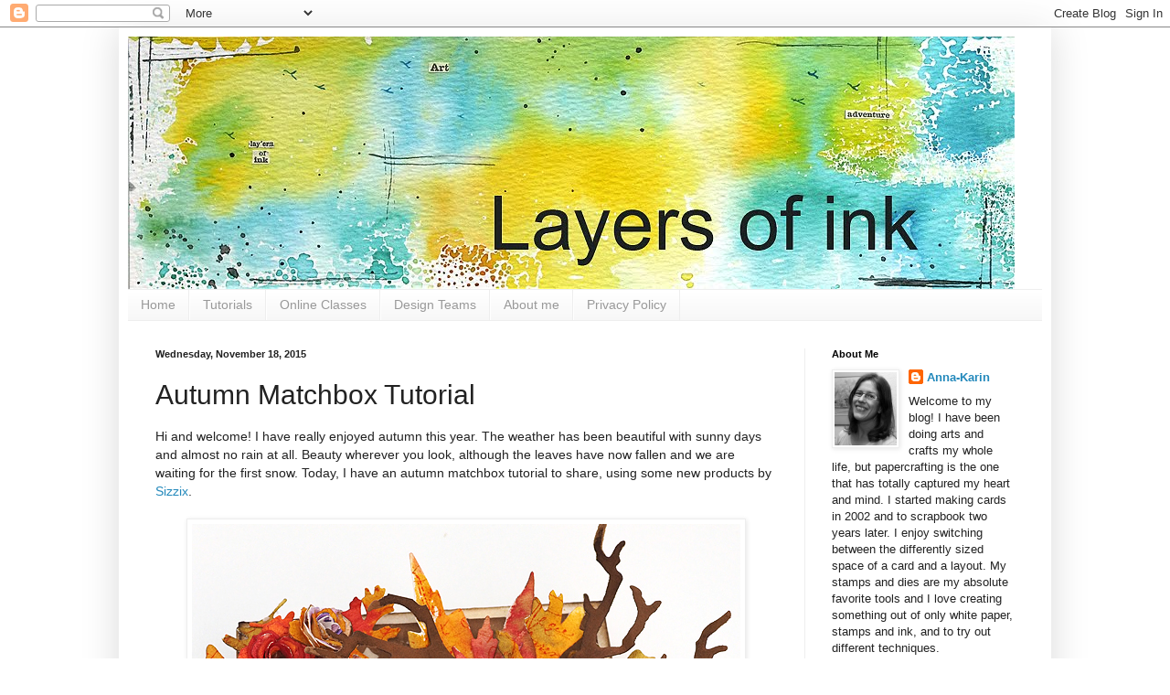

--- FILE ---
content_type: text/html; charset=UTF-8
request_url: https://layersofink.blogspot.com/2015/11/autumn-matchbox-tutorial.html
body_size: 36556
content:
<!DOCTYPE html>
<html class='v2' dir='ltr' xmlns='http://www.w3.org/1999/xhtml' xmlns:b='http://www.google.com/2005/gml/b' xmlns:data='http://www.google.com/2005/gml/data' xmlns:expr='http://www.google.com/2005/gml/expr'>
<head>
<link href='https://www.blogger.com/static/v1/widgets/335934321-css_bundle_v2.css' rel='stylesheet' type='text/css'/>
<meta content='width=1100' name='viewport'/>
<meta content='text/html; charset=UTF-8' http-equiv='Content-Type'/>
<meta content='blogger' name='generator'/>
<link href='https://layersofink.blogspot.com/favicon.ico' rel='icon' type='image/x-icon'/>
<link href='https://layersofink.blogspot.com/2015/11/autumn-matchbox-tutorial.html' rel='canonical'/>
<link rel="alternate" type="application/atom+xml" title="Layers of ink - Atom" href="https://layersofink.blogspot.com/feeds/posts/default" />
<link rel="alternate" type="application/rss+xml" title="Layers of ink - RSS" href="https://layersofink.blogspot.com/feeds/posts/default?alt=rss" />
<link rel="service.post" type="application/atom+xml" title="Layers of ink - Atom" href="https://www.blogger.com/feeds/2203398731281084650/posts/default" />

<link rel="alternate" type="application/atom+xml" title="Layers of ink - Atom" href="https://layersofink.blogspot.com/feeds/8556205161484096834/comments/default" />
<!--Can't find substitution for tag [blog.ieCssRetrofitLinks]-->
<link href='https://blogger.googleusercontent.com/img/b/R29vZ2xl/AVvXsEiRISwbNZkAKn2nPFbUI8V5uI9btXHQNsElphqwZ_dcBRqPidk7KrhotcsQqHP_f430FYxEKxEMJ3vxdseEs_5MZ-F4S9zNPFv7qY-nk0TOXlpTtu-mjGAhs2-vsBSQRh7FoKp-X4_pEGw/s1600/Autumn_box_tutorial---layers-of-ink.jpg' rel='image_src'/>
<meta content='https://layersofink.blogspot.com/2015/11/autumn-matchbox-tutorial.html' property='og:url'/>
<meta content='Autumn Matchbox Tutorial' property='og:title'/>
<meta content=' Hi and welcome! I have really enjoyed autumn this year. The weather has been beautiful with sunny days and almost no rain at all. Beauty wh...' property='og:description'/>
<meta content='https://blogger.googleusercontent.com/img/b/R29vZ2xl/AVvXsEiRISwbNZkAKn2nPFbUI8V5uI9btXHQNsElphqwZ_dcBRqPidk7KrhotcsQqHP_f430FYxEKxEMJ3vxdseEs_5MZ-F4S9zNPFv7qY-nk0TOXlpTtu-mjGAhs2-vsBSQRh7FoKp-X4_pEGw/w1200-h630-p-k-no-nu/Autumn_box_tutorial---layers-of-ink.jpg' property='og:image'/>
<title>Layers of ink: Autumn Matchbox Tutorial</title>
<style id='page-skin-1' type='text/css'><!--
/*
-----------------------------------------------
Blogger Template Style
Name:     Simple
Designer: Blogger
URL:      www.blogger.com
----------------------------------------------- */
/* Content
----------------------------------------------- */
body {
font: normal normal 13px Verdana, Geneva, sans-serif;
color: #222222;
background: #ffffff none repeat scroll top left;
padding: 0 40px 40px 40px;
}
html body .region-inner {
min-width: 0;
max-width: 100%;
width: auto;
}
h2 {
font-size: 22px;
}
a:link {
text-decoration:none;
color: #2288bb;
}
a:visited {
text-decoration:none;
color: #888888;
}
a:hover {
text-decoration:underline;
color: #33aaff;
}
.body-fauxcolumn-outer .fauxcolumn-inner {
background: transparent url(//www.blogblog.com/1kt/simple/body_gradient_tile_light.png) repeat scroll top left;
_background-image: none;
}
.body-fauxcolumn-outer .cap-top {
position: absolute;
z-index: 1;
height: 400px;
width: 100%;
}
.body-fauxcolumn-outer .cap-top .cap-left {
width: 100%;
background: transparent url(//www.blogblog.com/1kt/simple/gradients_light.png) repeat-x scroll top left;
_background-image: none;
}
.content-outer {
-moz-box-shadow: 0 0 40px rgba(0, 0, 0, .15);
-webkit-box-shadow: 0 0 5px rgba(0, 0, 0, .15);
-goog-ms-box-shadow: 0 0 10px #333333;
box-shadow: 0 0 40px rgba(0, 0, 0, .15);
margin-bottom: 1px;
}
.content-inner {
padding: 10px 10px;
}
.content-inner {
background-color: #ffffff;
}
/* Header
----------------------------------------------- */
.header-outer {
background: transparent none repeat-x scroll 0 -400px;
_background-image: none;
}
.Header h1 {
font: normal normal 60px Arial, Tahoma, Helvetica, FreeSans, sans-serif;
color: #3399bb;
text-shadow: -1px -1px 1px rgba(0, 0, 0, .2);
}
.Header h1 a {
color: #3399bb;
}
.Header .description {
font-size: 140%;
color: #777777;
}
.header-inner .Header .titlewrapper {
padding: 22px 30px;
}
.header-inner .Header .descriptionwrapper {
padding: 0 30px;
}
/* Tabs
----------------------------------------------- */
.tabs-inner .section:first-child {
border-top: 1px solid #eeeeee;
}
.tabs-inner .section:first-child ul {
margin-top: -1px;
border-top: 1px solid #eeeeee;
border-left: 0 solid #eeeeee;
border-right: 0 solid #eeeeee;
}
.tabs-inner .widget ul {
background: #f5f5f5 url(//www.blogblog.com/1kt/simple/gradients_light.png) repeat-x scroll 0 -800px;
_background-image: none;
border-bottom: 1px solid #eeeeee;
margin-top: 0;
margin-left: -30px;
margin-right: -30px;
}
.tabs-inner .widget li a {
display: inline-block;
padding: .6em 1em;
font: normal normal 14px Arial, Tahoma, Helvetica, FreeSans, sans-serif;
color: #999999;
border-left: 1px solid #ffffff;
border-right: 1px solid #eeeeee;
}
.tabs-inner .widget li:first-child a {
border-left: none;
}
.tabs-inner .widget li.selected a, .tabs-inner .widget li a:hover {
color: #000000;
background-color: #eeeeee;
text-decoration: none;
}
/* Columns
----------------------------------------------- */
.main-outer {
border-top: 0 solid #eeeeee;
}
.fauxcolumn-left-outer .fauxcolumn-inner {
border-right: 1px solid #eeeeee;
}
.fauxcolumn-right-outer .fauxcolumn-inner {
border-left: 1px solid #eeeeee;
}
/* Headings
----------------------------------------------- */
div.widget > h2,
div.widget h2.title {
margin: 0 0 1em 0;
font: normal bold 11px Arial, Tahoma, Helvetica, FreeSans, sans-serif;
color: #000000;
}
/* Widgets
----------------------------------------------- */
.widget .zippy {
color: #999999;
text-shadow: 2px 2px 1px rgba(0, 0, 0, .1);
}
.widget .popular-posts ul {
list-style: none;
}
/* Posts
----------------------------------------------- */
h2.date-header {
font: normal bold 11px Arial, Tahoma, Helvetica, FreeSans, sans-serif;
}
.date-header span {
background-color: transparent;
color: #222222;
padding: inherit;
letter-spacing: inherit;
margin: inherit;
}
.main-inner {
padding-top: 30px;
padding-bottom: 30px;
}
.main-inner .column-center-inner {
padding: 0 15px;
}
.main-inner .column-center-inner .section {
margin: 0 15px;
}
.post {
margin: 0 0 25px 0;
}
h3.post-title, .comments h4 {
font: normal normal 30px Arial, Tahoma, Helvetica, FreeSans, sans-serif;
margin: .75em 0 0;
}
.post-body {
font-size: 110%;
line-height: 1.4;
position: relative;
}
.post-body img, .post-body .tr-caption-container, .Profile img, .Image img,
.BlogList .item-thumbnail img {
padding: 2px;
background: #ffffff;
border: 1px solid #eeeeee;
-moz-box-shadow: 1px 1px 5px rgba(0, 0, 0, .1);
-webkit-box-shadow: 1px 1px 5px rgba(0, 0, 0, .1);
box-shadow: 1px 1px 5px rgba(0, 0, 0, .1);
}
.post-body img, .post-body .tr-caption-container {
padding: 5px;
}
.post-body .tr-caption-container {
color: #222222;
}
.post-body .tr-caption-container img {
padding: 0;
background: transparent;
border: none;
-moz-box-shadow: 0 0 0 rgba(0, 0, 0, .1);
-webkit-box-shadow: 0 0 0 rgba(0, 0, 0, .1);
box-shadow: 0 0 0 rgba(0, 0, 0, .1);
}
.post-header {
margin: 0 0 1.5em;
line-height: 1.6;
font-size: 90%;
}
.post-footer {
margin: 20px -2px 0;
padding: 5px 10px;
color: #666666;
background-color: #f9f9f9;
border-bottom: 1px solid #eeeeee;
line-height: 1.6;
font-size: 90%;
}
#comments .comment-author {
padding-top: 1.5em;
border-top: 1px solid #eeeeee;
background-position: 0 1.5em;
}
#comments .comment-author:first-child {
padding-top: 0;
border-top: none;
}
.avatar-image-container {
margin: .2em 0 0;
}
#comments .avatar-image-container img {
border: 1px solid #eeeeee;
}
/* Comments
----------------------------------------------- */
.comments .comments-content .icon.blog-author {
background-repeat: no-repeat;
background-image: url([data-uri]);
}
.comments .comments-content .loadmore a {
border-top: 1px solid #999999;
border-bottom: 1px solid #999999;
}
.comments .comment-thread.inline-thread {
background-color: #f9f9f9;
}
.comments .continue {
border-top: 2px solid #999999;
}
/* Accents
---------------------------------------------- */
.section-columns td.columns-cell {
border-left: 1px solid #eeeeee;
}
.blog-pager {
background: transparent none no-repeat scroll top center;
}
.blog-pager-older-link, .home-link,
.blog-pager-newer-link {
background-color: #ffffff;
padding: 5px;
}
.footer-outer {
border-top: 0 dashed #bbbbbb;
}
/* Mobile
----------------------------------------------- */
body.mobile  {
background-size: auto;
}
.mobile .body-fauxcolumn-outer {
background: transparent none repeat scroll top left;
}
.mobile .body-fauxcolumn-outer .cap-top {
background-size: 100% auto;
}
.mobile .content-outer {
-webkit-box-shadow: 0 0 3px rgba(0, 0, 0, .15);
box-shadow: 0 0 3px rgba(0, 0, 0, .15);
}
.mobile .tabs-inner .widget ul {
margin-left: 0;
margin-right: 0;
}
.mobile .post {
margin: 0;
}
.mobile .main-inner .column-center-inner .section {
margin: 0;
}
.mobile .date-header span {
padding: 0.1em 10px;
margin: 0 -10px;
}
.mobile h3.post-title {
margin: 0;
}
.mobile .blog-pager {
background: transparent none no-repeat scroll top center;
}
.mobile .footer-outer {
border-top: none;
}
.mobile .main-inner, .mobile .footer-inner {
background-color: #ffffff;
}
.mobile-index-contents {
color: #222222;
}
.mobile-link-button {
background-color: #2288bb;
}
.mobile-link-button a:link, .mobile-link-button a:visited {
color: #ffffff;
}
.mobile .tabs-inner .section:first-child {
border-top: none;
}
.mobile .tabs-inner .PageList .widget-content {
background-color: #eeeeee;
color: #000000;
border-top: 1px solid #eeeeee;
border-bottom: 1px solid #eeeeee;
}
.mobile .tabs-inner .PageList .widget-content .pagelist-arrow {
border-left: 1px solid #eeeeee;
}

--></style>
<style id='template-skin-1' type='text/css'><!--
body {
min-width: 1020px;
}
.content-outer, .content-fauxcolumn-outer, .region-inner {
min-width: 1020px;
max-width: 1020px;
_width: 1020px;
}
.main-inner .columns {
padding-left: 0px;
padding-right: 260px;
}
.main-inner .fauxcolumn-center-outer {
left: 0px;
right: 260px;
/* IE6 does not respect left and right together */
_width: expression(this.parentNode.offsetWidth -
parseInt("0px") -
parseInt("260px") + 'px');
}
.main-inner .fauxcolumn-left-outer {
width: 0px;
}
.main-inner .fauxcolumn-right-outer {
width: 260px;
}
.main-inner .column-left-outer {
width: 0px;
right: 100%;
margin-left: -0px;
}
.main-inner .column-right-outer {
width: 260px;
margin-right: -260px;
}
#layout {
min-width: 0;
}
#layout .content-outer {
min-width: 0;
width: 800px;
}
#layout .region-inner {
min-width: 0;
width: auto;
}
--></style>
<!-- Google tag (gtag.js) -->
<script async='true' src='https://www.googletagmanager.com/gtag/js?id=G-V8X2XB8517'></script>
<script>
        window.dataLayer = window.dataLayer || [];
        function gtag(){dataLayer.push(arguments);}
        gtag('js', new Date());
        gtag('config', 'G-V8X2XB8517');
      </script>
<script>
  (function(i,s,o,g,r,a,m){i['GoogleAnalyticsObject']=r;i[r]=i[r]||function(){
  (i[r].q=i[r].q||[]).push(arguments)},i[r].l=1*new Date();a=s.createElement(o),
  m=s.getElementsByTagName(o)[0];a.async=1;a.src=g;m.parentNode.insertBefore(a,m)
  })(window,document,'script','//www.google-analytics.com/analytics.js','ga');

  ga('create', 'UA-40549349-1', 'layersofink.blogspot.com');
  ga('send', 'pageview');

</script>
<link href='https://www.blogger.com/dyn-css/authorization.css?targetBlogID=2203398731281084650&amp;zx=dd2b5ebd-a4a4-48ca-8596-a9e864de90f3' media='none' onload='if(media!=&#39;all&#39;)media=&#39;all&#39;' rel='stylesheet'/><noscript><link href='https://www.blogger.com/dyn-css/authorization.css?targetBlogID=2203398731281084650&amp;zx=dd2b5ebd-a4a4-48ca-8596-a9e864de90f3' rel='stylesheet'/></noscript>
<meta name='google-adsense-platform-account' content='ca-host-pub-1556223355139109'/>
<meta name='google-adsense-platform-domain' content='blogspot.com'/>

</head>
<body class='loading variant-pale'>
<div class='navbar section' id='navbar'><div class='widget Navbar' data-version='1' id='Navbar1'><script type="text/javascript">
    function setAttributeOnload(object, attribute, val) {
      if(window.addEventListener) {
        window.addEventListener('load',
          function(){ object[attribute] = val; }, false);
      } else {
        window.attachEvent('onload', function(){ object[attribute] = val; });
      }
    }
  </script>
<div id="navbar-iframe-container"></div>
<script type="text/javascript" src="https://apis.google.com/js/platform.js"></script>
<script type="text/javascript">
      gapi.load("gapi.iframes:gapi.iframes.style.bubble", function() {
        if (gapi.iframes && gapi.iframes.getContext) {
          gapi.iframes.getContext().openChild({
              url: 'https://www.blogger.com/navbar/2203398731281084650?po\x3d8556205161484096834\x26origin\x3dhttps://layersofink.blogspot.com',
              where: document.getElementById("navbar-iframe-container"),
              id: "navbar-iframe"
          });
        }
      });
    </script><script type="text/javascript">
(function() {
var script = document.createElement('script');
script.type = 'text/javascript';
script.src = '//pagead2.googlesyndication.com/pagead/js/google_top_exp.js';
var head = document.getElementsByTagName('head')[0];
if (head) {
head.appendChild(script);
}})();
</script>
</div></div>
<div class='body-fauxcolumns'>
<div class='fauxcolumn-outer body-fauxcolumn-outer'>
<div class='cap-top'>
<div class='cap-left'></div>
<div class='cap-right'></div>
</div>
<div class='fauxborder-left'>
<div class='fauxborder-right'></div>
<div class='fauxcolumn-inner'>
</div>
</div>
<div class='cap-bottom'>
<div class='cap-left'></div>
<div class='cap-right'></div>
</div>
</div>
</div>
<div class='content'>
<div class='content-fauxcolumns'>
<div class='fauxcolumn-outer content-fauxcolumn-outer'>
<div class='cap-top'>
<div class='cap-left'></div>
<div class='cap-right'></div>
</div>
<div class='fauxborder-left'>
<div class='fauxborder-right'></div>
<div class='fauxcolumn-inner'>
</div>
</div>
<div class='cap-bottom'>
<div class='cap-left'></div>
<div class='cap-right'></div>
</div>
</div>
</div>
<div class='content-outer'>
<div class='content-cap-top cap-top'>
<div class='cap-left'></div>
<div class='cap-right'></div>
</div>
<div class='fauxborder-left content-fauxborder-left'>
<div class='fauxborder-right content-fauxborder-right'></div>
<div class='content-inner'>
<header>
<div class='header-outer'>
<div class='header-cap-top cap-top'>
<div class='cap-left'></div>
<div class='cap-right'></div>
</div>
<div class='fauxborder-left header-fauxborder-left'>
<div class='fauxborder-right header-fauxborder-right'></div>
<div class='region-inner header-inner'>
<div class='header section' id='header'><div class='widget Header' data-version='1' id='Header1'>
<div id='header-inner'>
<a href='https://layersofink.blogspot.com/' style='display: block'>
<img alt='Layers of ink' height='276px; ' id='Header1_headerimg' src='https://blogger.googleusercontent.com/img/b/R29vZ2xl/AVvXsEh_fXNN4Lc-znpcik1fD03vd-ejnnEXJTAe87USNN5KhgZ7U9EnrKAu0GNBli0tVp98Mb4JdXgdTMqKnyRtB-2Z_2e2ZnfQb1OatXEzBAqzNYvxGFdpatk3NikbX_aYm8Bn7WgtdEtfD9GX/s1600/Layers+of+ink+-+Blog+Banner+970.jpg' style='display: block' width='970px; '/>
</a>
</div>
</div></div>
</div>
</div>
<div class='header-cap-bottom cap-bottom'>
<div class='cap-left'></div>
<div class='cap-right'></div>
</div>
</div>
</header>
<div class='tabs-outer'>
<div class='tabs-cap-top cap-top'>
<div class='cap-left'></div>
<div class='cap-right'></div>
</div>
<div class='fauxborder-left tabs-fauxborder-left'>
<div class='fauxborder-right tabs-fauxborder-right'></div>
<div class='region-inner tabs-inner'>
<div class='tabs section' id='crosscol'><div class='widget PageList' data-version='1' id='PageList1'>
<h2>Pages</h2>
<div class='widget-content'>
<ul>
<li>
<a href='https://layersofink.blogspot.com/'>Home</a>
</li>
<li>
<a href='https://layersofink.blogspot.com/p/tutorials.html'>Tutorials</a>
</li>
<li>
<a href='https://layersofink.blogspot.com/p/online-classes.html'>Online Classes</a>
</li>
<li>
<a href='https://layersofink.blogspot.com/p/about-me.html'>Design Teams</a>
</li>
<li>
<a href='https://layersofink.blogspot.com/p/about-me_17.html'>About me</a>
</li>
<li>
<a href='https://layersofink.blogspot.com/p/privacy-policy.html'>Privacy Policy</a>
</li>
</ul>
<div class='clear'></div>
</div>
</div></div>
<div class='tabs no-items section' id='crosscol-overflow'></div>
</div>
</div>
<div class='tabs-cap-bottom cap-bottom'>
<div class='cap-left'></div>
<div class='cap-right'></div>
</div>
</div>
<div class='main-outer'>
<div class='main-cap-top cap-top'>
<div class='cap-left'></div>
<div class='cap-right'></div>
</div>
<div class='fauxborder-left main-fauxborder-left'>
<div class='fauxborder-right main-fauxborder-right'></div>
<div class='region-inner main-inner'>
<div class='columns fauxcolumns'>
<div class='fauxcolumn-outer fauxcolumn-center-outer'>
<div class='cap-top'>
<div class='cap-left'></div>
<div class='cap-right'></div>
</div>
<div class='fauxborder-left'>
<div class='fauxborder-right'></div>
<div class='fauxcolumn-inner'>
</div>
</div>
<div class='cap-bottom'>
<div class='cap-left'></div>
<div class='cap-right'></div>
</div>
</div>
<div class='fauxcolumn-outer fauxcolumn-left-outer'>
<div class='cap-top'>
<div class='cap-left'></div>
<div class='cap-right'></div>
</div>
<div class='fauxborder-left'>
<div class='fauxborder-right'></div>
<div class='fauxcolumn-inner'>
</div>
</div>
<div class='cap-bottom'>
<div class='cap-left'></div>
<div class='cap-right'></div>
</div>
</div>
<div class='fauxcolumn-outer fauxcolumn-right-outer'>
<div class='cap-top'>
<div class='cap-left'></div>
<div class='cap-right'></div>
</div>
<div class='fauxborder-left'>
<div class='fauxborder-right'></div>
<div class='fauxcolumn-inner'>
</div>
</div>
<div class='cap-bottom'>
<div class='cap-left'></div>
<div class='cap-right'></div>
</div>
</div>
<!-- corrects IE6 width calculation -->
<div class='columns-inner'>
<div class='column-center-outer'>
<div class='column-center-inner'>
<div class='main section' id='main'><div class='widget Blog' data-version='1' id='Blog1'>
<div class='blog-posts hfeed'>

          <div class="date-outer">
        
<h2 class='date-header'><span>Wednesday, November 18, 2015</span></h2>

          <div class="date-posts">
        
<div class='post-outer'>
<div class='post hentry' itemprop='blogPost' itemscope='itemscope' itemtype='http://schema.org/BlogPosting'>
<meta content='https://blogger.googleusercontent.com/img/b/R29vZ2xl/AVvXsEiRISwbNZkAKn2nPFbUI8V5uI9btXHQNsElphqwZ_dcBRqPidk7KrhotcsQqHP_f430FYxEKxEMJ3vxdseEs_5MZ-F4S9zNPFv7qY-nk0TOXlpTtu-mjGAhs2-vsBSQRh7FoKp-X4_pEGw/s1600/Autumn_box_tutorial---layers-of-ink.jpg' itemprop='image_url'/>
<meta content='2203398731281084650' itemprop='blogId'/>
<meta content='8556205161484096834' itemprop='postId'/>
<a name='8556205161484096834'></a>
<h3 class='post-title entry-title' itemprop='name'>
Autumn Matchbox Tutorial
</h3>
<div class='post-header'>
<div class='post-header-line-1'></div>
</div>
<div class='post-body entry-content' id='post-body-8556205161484096834' itemprop='description articleBody'>
<div class="separator" style="clear: both; text-align: left;">
Hi and welcome! I have really enjoyed autumn this year. The weather has been beautiful with sunny days and almost no rain at all. Beauty wherever you look, although the leaves have now fallen and we are waiting for the first snow. Today, I have an autumn matchbox tutorial to share, using some new products by<a href="http://www.shareasale.com/r.cfm?u=1060939&amp;b=572208&amp;m=51987&amp;afftrack=&amp;urllink=www%2Esizzix%2Ecom%2F" rel="nofollow" target="_blank"> Sizzix</a>.&nbsp;</div>
<div class="separator" style="clear: both; text-align: center;">
<br /></div>
<div class="separator" style="clear: both; text-align: center;">
<img alt="Layers of ink - Autumn Matchbox Tutorial by Anna-Karin" border="0" src="https://blogger.googleusercontent.com/img/b/R29vZ2xl/AVvXsEiRISwbNZkAKn2nPFbUI8V5uI9btXHQNsElphqwZ_dcBRqPidk7KrhotcsQqHP_f430FYxEKxEMJ3vxdseEs_5MZ-F4S9zNPFv7qY-nk0TOXlpTtu-mjGAhs2-vsBSQRh7FoKp-X4_pEGw/s1600/Autumn_box_tutorial---layers-of-ink.jpg" title="Layers of ink - Autumn Matchbox Tutorial by Anna-Karin" /></div>
<div class="separator" style="clear: both; text-align: left;">
<span style="text-align: left;">The matchbox was made with the new <a href="http://www.shareasale.com/r.cfm?u=1060939&amp;b=572208&amp;m=51987&amp;afftrack=&amp;urllink=www%2Esizzix%2Ecom%2F660843%2Fsizzix%2Dthinlits%2Dplus%2Ddie%2Dset%2D9pk%2Dbox%2Dmatchbox" rel="nofollow" target="_blank">Matchbox Box </a>Thinlits Plus set, and it measures 3.6 x2.5 in. To create the leaves and branches, I used a wonderful new surface called Paper Leather Sheets. It is made from a latex saturated flat base to simulate the look and feel of real leather and feels great to the touch. It is very durable and takes ink beautifully and has a really nice malleable texture. I love to try out new surfaces, and I'll be using the leather sheets a lot in the future, especially the <a href="http://www.shareasale.com/r.cfm?u=1060939&amp;b=199868&amp;m=24698&amp;afftrack=&amp;urllink=www%2Esimonsaysstamp%2Ecom%2Fproduct%2Easpx%3Fid%3D335915" rel="nofollow" target="_blank">white ones</a>.&nbsp;</span></div>
<div class="separator" style="clear: both; text-align: left;">
<br /></div>
<div class="separator" style="clear: both; text-align: center;">
<img border="0" src="https://blogger.googleusercontent.com/img/b/R29vZ2xl/AVvXsEhnyIncgVr34AtcRAPrheKSKSQ-vTWgdlbr07d5yVpNh0UcNbQygmFZSDB14dT6DWeVpGkTGNQcHMVXHn3vv29jtWdgQARRdup6JOGX7ehERYZiaL7sMywswyEGaBibfB2PlNSZGOXHLWE/s1600/autumn_box1.jpg" /></div>
Start by die cutting the two pieces that make up the matchbox, from <a href="http://www.shareasale.com/r.cfm?u=1060939&amp;b=199868&amp;m=24698&amp;afftrack=&amp;urllink=www%2Esimonsaysstamp%2Ecom%2Fproduct%2Easpx%3Fid%3D335897" rel="nofollow" target="_blank">watercolour paper </a>or another sturdy paper. Use this sandwich:<a href="http://www.shareasale.com/r.cfm?u=1060939&amp;b=199868&amp;m=24698&amp;afftrack=&amp;urllink=www%2Esimonsaysstamp%2Ecom%2Fproduct%2Easpx%3Fid%3D324273" rel="nofollow" target="_blank"> Big Shot Plus</a> Platform, Adapter A, Cutting Pad, die facing up, paper, second Cutting Pad.<br />
<br />
<div class="separator" style="clear: both; text-align: center;">
<img border="0" src="https://blogger.googleusercontent.com/img/b/R29vZ2xl/AVvXsEiU9vKtfYt51urvOnyU_rLp00UiNjS0ENx6ifBf-QxVgTTyIZKLkL4GzOsO_WriVzYPklFEWycmp6mGGy8UuVJ5hblJaryacaK1xb214KO3Ep_dqlEK4cgeqsAP4ECBBaYXXCnc4vMdvvc/s1600/autumn_box2.jpg" /></div>
Here you can see the pieces for the drawer (to the right) and the box (to the left). <a href="http://www.shareasale.com/r.cfm?u=1060939&amp;b=572208&amp;m=51987&amp;afftrack=&amp;urllink=www%2Esizzix%2Ecom%2F660843%2Fsizzix%2Dthinlits%2Dplus%2Ddie%2Dset%2D9pk%2Dbox%2Dmatchbox" rel="nofollow" target="_blank">The set</a> also contains a bunch of other dies that can be used to decorate and dress up the box, as well as for other projects. There are nine dies in total.<br />
<br />
<div class="separator" style="clear: both; text-align: center;">
<img border="0" src="https://blogger.googleusercontent.com/img/b/R29vZ2xl/AVvXsEhM3WBYt0kvEULQ8kvtxNUdNDmMJjwsB91P2ZOUYNzl1f7MhWD7Ljkk2iyg-4Q2bBEauLq84XuzzWf0EpJKTUBZfTZSO4v7rAuB1LRHk_g6EZLglkWyTh6CcbQNMx6Sk2XwiwQtWSE0W5A/s1600/autumn_box3.jpg" /></div>
Die cut one of the patterned rectangles from the matchbox set - there are three different patterns. I die cut it from brown leather paper.<br />
<br />
<div class="separator" style="clear: both; text-align: center;">
<img border="0" src="https://blogger.googleusercontent.com/img/b/R29vZ2xl/AVvXsEgynHP2IrSWxy6RXuT0S7t9wWwYC02APm1zMgQDzacXtufPcyq28LKuhfsIa5TD1jDnlOhlpPGYLO4TZo1RVj3B9kSimqSsNOXBgPyvPK9vB9U0RYq9V8wnSEb_19yJYZmQI5wk3eD2Nv8/s1600/autumn_box4.jpg" /></div>
I also die cut lots of leaves with Tim Holtz <a href="http://www.shareasale.com/r.cfm?u=1060939&amp;b=199868&amp;m=24698&amp;afftrack=&amp;urllink=www%2Esimonsaysstamp%2Ecom%2Fproduct%2Easpx%3Fid%3D328048" rel="nofollow" target="_blank">Fall Foliage </a>set. All of them were die cut from <a href="http://www.shareasale.com/r.cfm?u=1060939&amp;b=199868&amp;m=24698&amp;afftrack=&amp;urllink=www%2Esimonsaysstamp%2Ecom%2Fproduct%2Easpx%3Fid%3D335915" rel="nofollow" target="_blank">white leather paper</a>, except for the branches which were die cut from <a href="http://www.shareasale.com/r.cfm?u=1060939&amp;b=199868&amp;m=24698&amp;afftrack=&amp;urllink=www%2Esimonsaysstamp%2Ecom%2Fproduct%2Easpx%3Fid%3D335911" rel="nofollow" target="_blank">brown leather paper</a>.<br />
<br />
<div class="separator" style="clear: both; text-align: center;">
<img border="0" src="https://blogger.googleusercontent.com/img/b/R29vZ2xl/AVvXsEiMD11Z07bIz0wpYBWGIVSInNjO5dZClPN2vigAV_IezaBqx1qfwVEGQSyl80zRVjzmFTM16UgE8qRAxoL6NBfsysq8h26CG8pUnN9UKe04cUQ77T-6rfV8jwHf7BdxXf69BQYj6Ye7vHA/s1600/autumn_box5.jpg" /></div>
I also die cut a <a href="http://www.shareasale.com/r.cfm?u=1060939&amp;b=199868&amp;m=24698&amp;afftrack=&amp;urllink=www%2Esimonsaysstamp%2Ecom%2Fproduct%2Easpx%3Fid%3D80887" rel="nofollow" target="_blank">Tattered Pinecone</a> and some <a href="http://www.shareasale.com/r.cfm?u=1060939&amp;b=199868&amp;m=24698&amp;afftrack=&amp;urllink=www%2Esimonsaysstamp%2Ecom%2Fproduct%2Easpx%3Fid%3D320131" rel="nofollow" target="_blank">Tiny Tattered Florals</a> shapes. It is a good idea to use the Sizzix Precision Base Plate with the latter, since they are so detailed.<br />
<br />
<div class="separator" style="clear: both; text-align: center;">
<img border="0" src="https://blogger.googleusercontent.com/img/b/R29vZ2xl/AVvXsEgsf_TrRavXvnfX-9-Sq-eOTGKES8DslkI3wAGF49v9lQqgO-PFlGv14odEyqEZdrTFTbq8n7XMdG4Z3rDu6kPs9sOWoyOvwVpLl23E4f2qXlJCjkqaBNPJBDSM0XrEeneYE-y-XQDr2gQ/s1600/autumn_box6.jpg" /></div>
Smear Distress Inks on a craft sheet. I used Spiced Marmalade, Fossilized Amber, Fired Brick, Wilted Violet and Peeled Paint. Dip the leaves into the ink. The leather papers take ink beautifully and can handle a lot of treatment.<br />
<br />
<div class="separator" style="clear: both; text-align: center;">
<img border="0" src="https://blogger.googleusercontent.com/img/b/R29vZ2xl/AVvXsEjUDqKKHYdzR_Ek_hrUW9eo-dDAdETApMaYV0R7Bq3qtsUgGjfi6ZynR9jh9RGBBDbBRX5UveZ-sY5DrKvPEZ91w7Eshe7JnFGCIxej-aDr1EHROYyX5zSPD1HpNI-hO7AnVovnRgbc7QY/s1600/autumn_box7.jpg" /></div>
Here are some of my finished leaves and flowers. They turned out exactly as I was hoping they would. The branches were inked with Ground Espresso.<br />
<br />
<div style="text-align: center;">
<img border="0" src="https://blogger.googleusercontent.com/img/b/R29vZ2xl/AVvXsEj_qpmkOCFoHFGTDWYaZ8K-KYc4m0IsjEaDQYK4CwnwdePw2RHKx9G0oGUqW9zwfudH32uhSkVEV6NRdBJz446BeXCSTrlg0uTCv-k3ubejeUZGjAT0mprQ92g4LSrhJvrT-j3ULpFF26U/s1600/autumn_box9.jpg" /></div>
When dry, I stamped the flowers and leaves with a script stamp. This <a href="http://www.shareasale.com/r.cfm?u=1060939&amp;b=199868&amp;m=24698&amp;afftrack=&amp;urllink=www%2Esimonsaysstamp%2Ecom%2Fproduct%2Easpx%3Fid%3D101199" rel="nofollow" target="_blank">script stamp</a> comes from a Halloween set, but it works for anything. It is a favourite of mine.<br />
<br />
<div class="separator" style="clear: both; text-align: center;">
<img border="0" src="https://blogger.googleusercontent.com/img/b/R29vZ2xl/AVvXsEhKETV9qYqmUPF0ItF4C9AnJqKJkHWTPlDzWjFnF0bRP-CBmnJ9pQHYfBsttkEwf5CyThOzK4MSLrQoXd86STTl07dagwrlHIRON0pKMSMjotxspFwsn3SKlfIAdlqRwZoUl_FKDmZqFVM/s1600/autumn_box8.jpg" /></div>
Smear Antique Linen, Pumice Stone and Frayed Burlap on a craft sheet, mist with water and press the box papers into the ink. As you can see here, the die both cuts and scores the paper, which makes it easy to assemble the boxes.<br />
<div class="separator" style="clear: both; text-align: center;">
<br /></div>
<div class="separator" style="clear: both; text-align: center;">
<img border="0" src="https://blogger.googleusercontent.com/img/b/R29vZ2xl/AVvXsEgJ7y9W3s9xY9U5qlEYMHlgxbEmu0yRsAC5UHPL0swBLvZXiiRoCpoaOa96JaSr7SZu1iKOE1Cimt_swKsQn7Opy8WL0BKNT0rd2DZE4TF9G4t7TG-af8AEOeVLzVQzHFtXMah8s1YRwnE/s1600/autumn_box10.jpg" /></div>
Stamp a sentiment one each side and ink the edges. Fold up the drawer.<br />
<br />
<div style="text-align: center;">
<img border="0" src="https://blogger.googleusercontent.com/img/b/R29vZ2xl/AVvXsEgHZaAtcwtY4mtb8N34eOWRhd9N5usXELVbhcE_Fk9eTGMLiHaxSzVWg7MjvZHRvHrXFAP-2V9S4tBx3Q056HNwajncTUnMhCcC0llv6HtlOSj012o_p09IpzVi18k074m0TJf0JyzH80M/s1600/autumn_box14.jpg" /></div>
Use a strong adhesive to assemble the box. Glue the patterned piece on top and then layer on leaves, flowers and finally, branches.<br />
<br />
<div style="text-align: center;">
<img border="0" src="https://blogger.googleusercontent.com/img/b/R29vZ2xl/AVvXsEggcKvOhupX-gkm1uCKkSE3qaDBH0aAQuAGguSlbVXgCni0CR8WWLspMV_gsIXurih1tOYeAFCQ827pO_qAeZoQSL96eJ0q1eb6kW9cdDPxzE_wBuViBeM5LTfDaONfCDAb0FUgQJTGHmU/s1600/autumn_box16.jpg" /></div>
I tied a button to the drawer, both functional and pretty at the same time.<br />
<br />
<div style="text-align: center;">
<img alt="Layers of ink - Autumn Matchbox Tutorial by Anna-Karin" border="0" src="https://blogger.googleusercontent.com/img/b/R29vZ2xl/AVvXsEi1LhQb_C2WW2CcGfSxSaRF9OWm2ohu6B_krPjJZP82KrsT-6RJiIXOBqtavJ-mYxLVMmY-rvVeRItI9GLZluj4T3SqQC4JRYxR7_Iyi4AMnbOM5vmMPLqLGuJbjLGi296_qYA-CCTSvUc/s1600/autumn_box12.jpg" title="Layers of ink - Autumn Matchbox Tutorial by Anna-Karin" /></div>
The leather paper worked wonderfully for the flowers and it has a really nice feel to it. I am not sure how to describe it, a bit like very thick coffee filters, or thick, soft and malleable watercolour paper.<br />
<br />
<div style="text-align: center;">
<img alt="" border="0" src="https://blogger.googleusercontent.com/img/b/R29vZ2xl/AVvXsEh6tnU3h3i0VpwI1POzeJJjFM5vUoiPtTS7_d_AukhrdmKVYq-gSCSy7JnCHIxig9AjHqzgVhKP6XbYelJrFtTITuA9P9lLwGkhkRPshLFM6I4Skc7cNx7DMM2gGZFFdIk_h4LYrHF8vx4/s1600/autumn_box15.jpg" title="Layers of ink -Tattered Pinecone" /></div>
I coloured the flowers on both sides, but left a few small areas of white, as highlights. The larger rose, is made from the <a href="http://www.shareasale.com/r.cfm?u=1060939&amp;b=199868&amp;m=24698&amp;afftrack=&amp;urllink=www%2Esimonsaysstamp%2Ecom%2Fproduct%2Easpx%3Fid%3D80887" rel="nofollow" target="_blank">Tattered Pinecone</a> die, the other flowers from the <a href="http://www.shareasale.com/r.cfm?u=1060939&amp;b=199868&amp;m=24698&amp;afftrack=&amp;urllink=www%2Esimonsaysstamp%2Ecom%2Fproduct%2Easpx%3Fid%3D320131" rel="nofollow" target="_blank">Tiny Tattered Florals</a> set. To see how to assemble the Tiny Tattered Florals, check out <a href="https://www.youtube.com/watch?v=7UfAfQnZPd4" target="_blank">this video of mine</a>. <br />
<br />
<div class="separator" style="clear: both; text-align: center;">
<img border="0" src="https://blogger.googleusercontent.com/img/b/R29vZ2xl/AVvXsEjrKPAx98fVRBwSECoeWlgXQfi03qOBHkeAP2LzUYyNgrupOOEuDijtwS04JPeKyxXnCi8E_AoTrQARrnCv0FV9_thjSRsHo8G-6HAOqMPlisPubISTsSa89V69YRn0YDP4Q-l2F0OUwk8/s1600/autumn_box11.jpg" /></div>
I used two Chit Chat stickers as my sentiment.<br />
<br />
<div style="text-align: center;">
<img alt="Layers of ink-Tiny Tattered Florals" border="0" src="https://blogger.googleusercontent.com/img/b/R29vZ2xl/AVvXsEg-oiqSejJlMXmP2E2K0l8H7k_J714ReUub2yIfigdvkgGPNCqVQzWm2rqe_psLcd_Vp4ZiHBGBLSVtXXcDaj17CaFPvWWU7Vpo8e6xjnjYkvGpG1Hxzphf4bUs2Pqg_KjoVSnefMOkuiw/s1600/autumn_box17.jpg" title="Layers of ink-Tiny Tattered Florals" /></div>
At the top corner, I placed the two smaller roses.<br />
<br />
<div class="separator" style="clear: both; text-align: center;">
<img alt="Layers of ink - Autumn Matchbox Tutorial by Anna-Karin" border="0" src="https://blogger.googleusercontent.com/img/b/R29vZ2xl/AVvXsEgBiVHBq084V6ZF37J_msJzb8o_wFL_IbDX3WhSohLgynF0wXRz7-XXMBUXxcvg_PDWf5y000c1X4R5Y6XEdA_PsL6xcBdAznm5TiZCnFzr3zYTO_FjdbFVhnoLUQ6R8MQh2dXWaiT7Kac/s1600/autumn_box13.jpg" title="Layers of ink - Autumn Matchbox Tutorial by Anna-Karin" /></div>
<div class="separator" style="clear: both; text-align: left;">
This could be used for a small gift, such as jewellery,&nbsp;or maybe for a gift card, or some sweets.</div>
<div class="separator" style="clear: both; text-align: left;">
<br /></div>
<div class="separator" style="clear: both; text-align: left;">
Thank you so much for stopping by today!&nbsp;</div>
<div class="separator" style="clear: both; text-align: left;">
<br /></div>
<div class="separator" style="clear: both; text-align: left;">
Happy crafting!</div>
<div class="separator" style="clear: both; text-align: left;">
<br /></div>
<div class="separator" style="clear: both; text-align: left;">
<span style="font-size: large;"><b>Anna-Karin</b></span></div>
<div class="separator" style="clear: both; text-align: left;">
<i><span style="font-size: large;"><br />
</span></i></div>
<div class="separator" style="clear: both; text-align: left;">
<i><span style="font-size: large;">Supplies</span></i>:</div>
<!-- inlinkz code start --><br />
<br />
<div class="ProjectManagerContainer" id="157470">
<div class="_InLinkzPMDiv">
<table border="0" cellpadding="2" cellspacing="0"><tbody>
<tr><td><div style="display: table-cell; float: left; height: 189px; text-align: center;">
<div style="display: table-cell; height: 104px; vertical-align: middle; width: 107px;">
<a href="http://lm.inlinkz.com/go.php?i=872204&amp;c=157470" rel="nofollow" target="_blank" title="Sizzix Thinlits Plus Die Set 9PK - Box, Matchbox"><img border="0" class="_inlinkzI" src="https://lh3.googleusercontent.com/blogger_img_proxy/AEn0k_u0ZdsDnWZkvvCgpFj8imHrE8YlJGMntDkUui3nTOGdxp2rBvqxUsE9FrrdArO0FKiQnZH8t57_HrmosSMIiuNPIVQa4YR0FGxgkM5FH8R0_vItXF5qVv2zzsceOPEIOKTySJs=s0-d"></a></div>
<div style="line-height: 1.1; overflow: hidden; text-align: center; vertical-align: bottom; width: 107px;">
<a href="http://lm.inlinkz.com/go.php?i=872204&amp;c=157470" rel="nofollow" target="_blank" title="Sizzix Thinlits Plus Die Set 9PK - Box, Matchbox">Sizzix Thinlits Plus Die Set 9PK - Box, Matchbox</a></div>
</div>
</td><td><div style="display: table-cell; float: left; height: 189px; text-align: center;">
<div style="display: table-cell; height: 104px; vertical-align: middle; width: 107px;">
<a href="http://lm.inlinkz.com/go.php?i=872208&amp;c=157470" rel="nofollow" target="_blank" title="Sizzix Thinlits Die Set 14PK - Fall Foliage"><img border="0" class="_inlinkzI" src="https://lh3.googleusercontent.com/blogger_img_proxy/AEn0k_u5jmszwFXuI-bUpifR6_3aA3Sm3pjqdOTcnAxpQw9mdsr2MbpUObnvfQeWWm_OEKFY9GT9VZu1kV50Rrl6Ji5kfPlwgB-Nr3BgMjXZdImBg9iy3643ZdLhd0W24ZcK2fZCaTr5=s0-d"></a></div>
<div style="line-height: 1.1; overflow: hidden; text-align: center; vertical-align: bottom; width: 107px;">
<a href="http://lm.inlinkz.com/go.php?i=872208&amp;c=157470" rel="nofollow" target="_blank" title="Sizzix Thinlits Die Set 14PK - Fall Foliage">Sizzix Thinlits Fall Foliage</a></div>
</div>
</td><td><div style="display: table-cell; float: left; height: 189px; text-align: center;">
<div style="display: table-cell; height: 104px; vertical-align: middle; width: 107px;">
<a href="http://lm.inlinkz.com/go.php?i=849994&amp;c=157470" rel="nofollow" target="_blank" title="Tim Holtz Sizzix FALL FOLIAGE Thinlits Die 660955"><img border="0" class="_inlinkzI" src="https://lh3.googleusercontent.com/blogger_img_proxy/AEn0k_ugP2XQLbkkq11-yrvbx3qS83ih3-1DYOdTzNN6AEu2p4Pw892QG3TDJzKrhY-RYuLNXT5jdfi5CF3Q7BA6evxq6w7c3n1lwX6krJGEG-KFDIB3kExCZk9AS8IBaC-71bVIzZ0=s0-d"></a></div>
<div style="line-height: 1.1; overflow: hidden; text-align: center; vertical-align: bottom; width: 107px;">
<a href="http://lm.inlinkz.com/go.php?i=849994&amp;c=157470" rel="nofollow" target="_blank" title="Tim Holtz Sizzix FALL FOLIAGE Thinlits Die 660955">Tim Holtz Sizzix FALL FOLIAGE Thinlits</a></div>
</div>
</td><td><div style="display: table-cell; float: left; height: 189px; text-align: center;">
<div style="display: table-cell; height: 104px; vertical-align: middle; width: 107px;">
<a href="http://lm.inlinkz.com/go.php?i=872031&amp;c=157470" rel="nofollow" target="_blank" title="Tim Holtz Sizzix TATTERED PINECONE Die Bigz 657492"><img border="0" class="_inlinkzI" src="https://lh3.googleusercontent.com/blogger_img_proxy/AEn0k_uTPgXYaTqtFqY9_n5BujefoVR_OdUJj0hEhXEj0-Z52r2aaS3Mxh_kaTUE3tnB29NBZIIqvvf9Fe39nyqdUV4jzOPEmpqNzJvmB-xpGkXl6b08B38tM6uwgBMl3S58m23_ZNwO=s0-d"></a></div>
<div style="line-height: 1.1; overflow: hidden; text-align: center; vertical-align: bottom; width: 107px;">
<a href="http://lm.inlinkz.com/go.php?i=872031&amp;c=157470" rel="nofollow" target="_blank" title="Tim Holtz Sizzix TATTERED PINECONE Die Bigz 657492">Tim Holtz Sizzix TATTERED PINECONE </a></div>
</div>
</td><td><div style="display: table-cell; float: left; height: 189px; text-align: center;">
<div style="display: table-cell; height: 104px; vertical-align: middle; width: 107px;">
<a href="http://lm.inlinkz.com/go.php?i=872206&amp;c=157470" rel="nofollow" target="_blank" title="Sizzix Bigz Die - Tattered Pinecone"><img border="0" class="_inlinkzI" src="https://lh3.googleusercontent.com/blogger_img_proxy/AEn0k_uqX0-RIoTxjg6awQK9KQFvU-OaMaiiyB1Q1RyA-ADFILysXCkZStPX8WOEK6UNjvFmzOtYFZfqwWkCNj2eGdovXqcqihy0xwgdHXlr-dsnfiFdoC7_O41hcS_tn8w06SuqSYfv=s0-d"></a></div>
<div style="line-height: 1.1; overflow: hidden; text-align: center; vertical-align: bottom; width: 107px;">
<a href="http://lm.inlinkz.com/go.php?i=872206&amp;c=157470" rel="nofollow" target="_blank" title="Sizzix Bigz Die - Tattered Pinecone">Sizzix Bigz Tattered Pinecone</a></div>
</div>
</td></tr>
<tr><td><div style="display: table-cell; float: left; height: 189px; text-align: center;">
<div style="display: table-cell; height: 104px; vertical-align: middle; width: 107px;">
<a href="http://lm.inlinkz.com/go.php?i=867948&amp;c=157470" rel="nofollow" target="_blank" title="Sizzix Thinlits Die Set 15PK w/Quilling Tool - Tiny Tattered Florals"><img border="0" class="_inlinkzI" src="https://lh3.googleusercontent.com/blogger_img_proxy/AEn0k_sLq28_U2PT9Afx46wyvhHoRlFDnuDHYUsMn3bDzrsTkZAOMYPTloL9Rk8CKA47DN1y7eYf8pwWdCltcDjGSukyqN6OV3tE6qAFSU7zBV4-8A5xaa1OLqgM9rrSjZk-v_k8zYtI=s0-d"></a></div>
<div style="line-height: 1.1; overflow: hidden; text-align: center; vertical-align: bottom; width: 107px;">
<a href="http://lm.inlinkz.com/go.php?i=867948&amp;c=157470" rel="nofollow" target="_blank" title="Sizzix Thinlits Die Set 15PK w/Quilling Tool - Tiny Tattered Florals">Sizzix Tiny Tattered Florals Thinlits Die Set 15PK w/Quilling Tool </a></div>
</div>
</td><td><div style="display: table-cell; float: left; height: 189px; text-align: center;">
<div style="display: table-cell; height: 104px; vertical-align: middle; width: 107px;">
<a href="http://lm.inlinkz.com/go.php?i=802072&amp;c=157470" rel="nofollow" target="_blank" title="Thinlits create dazzling detailed shapes for more creative cardmaking and papercrafting projects. These wafer-thin chemical-etched die sets are designed to cut, emboss or stencil a single sheet of cardstock, paper, metallic foil or vellum. They are simple to use, compact and portable for cutting at home or on the go. Use them for enhanced intricacy and to add a special touch of inspiration to all your projects. These Thinlits Dies showcase the bold and edgy style of Tim HoltzÂ&#174;. His unique artistry can be seen throughout the dies which are compatible with the BIGkick, Big Shot and Vagabond machines. To cut, the sandwich requires use of a pair of Cutting Pads and the machine&#39;s included Platform; when using the Essentials Platform or Solo Platform &amp; Shim, the Extended Adapter or Solo Adapter is required. Because of their intricacy, Thinlits Dies may require up to three passes to cut. If extra ejection is needed for easier separation of the die-cut from the design, place wax paper between the Thinlits Die and yo"><img border="0" class="_inlinkzI" height="100" src="https://lh3.googleusercontent.com/blogger_img_proxy/AEn0k_tNsAyMjriFYk7VE-q9PMp6PpnkxajPKvtiUj5FTB3tgbVt30tKbgKBYOs4_2wNraOQMJXkTT-hb-xIwMDZU3q5itUP1fkgrDME_wHZqonG44gphApWTcoCOrovGb0OfDQKzZ_ZuHI1bCVE7vU2CA=s0-d" style="height: 100px;"></a></div>
<div style="line-height: 1.1; overflow: hidden; text-align: center; vertical-align: bottom; width: 107px;">
<a href="http://lm.inlinkz.com/go.php?i=802072&amp;c=157470" rel="nofollow" target="_blank" title="Thinlits create dazzling detailed shapes for more creative cardmaking and papercrafting projects. These wafer-thin chemical-etched die sets are designed to cut, emboss or stencil a single sheet of cardstock, paper, metallic foil or vellum. They are simple to use, compact and portable for cutting at home or on the go. Use them for enhanced intricacy and to add a special touch of inspiration to all your projects. These Thinlits Dies showcase the bold and edgy style of Tim HoltzÂ&#174;. His unique artistry can be seen throughout the dies which are compatible with the BIGkick, Big Shot and Vagabond machines. To cut, the sandwich requires use of a pair of Cutting Pads and the machine&#39;s included Platform; when using the Essentials Platform or Solo Platform &amp; Shim, the Extended Adapter or Solo Adapter is required. Because of their intricacy, Thinlits Dies may require up to three passes to cut. If extra ejection is needed for easier separation of the die-cut from the design, place wax paper between the Thinlits Die and yo">Tim Holtz Sizzix TINY TATTERED FLORALS</a></div>
</div>
</td><td><div style="display: table-cell; float: left; height: 189px; text-align: center;">
<div style="display: table-cell; height: 104px; vertical-align: middle; width: 107px;">
<a href="http://lm.inlinkz.com/go.php?i=872210&amp;c=157470" rel="nofollow" target="_blank" title="Sizzix Paper Leather Sheets - 8 1/2&quot; x 11&quot; Assorted Basics, 10 Pack"><img border="0" class="_inlinkzI" src="https://lh3.googleusercontent.com/blogger_img_proxy/AEn0k_vjmgsSHJrbyzm6WT_HN0_OTOCe_BBYgOZGw-WVTbMoBhIAwSSRB-PA1IeZB7OZTcnaQ6-F-OsK-O7HrPpRDNPBU0RFKpxS3tOIa7oTap7xwnTg_qMvIYmxslMgAUrFGJENQPn4=s0-d"></a></div>
<div style="line-height: 1.1; overflow: hidden; text-align: center; vertical-align: bottom; width: 107px;">
<a href="http://lm.inlinkz.com/go.php?i=872210&amp;c=157470" rel="nofollow" target="_blank" title="Sizzix Paper Leather Sheets - 8 1/2&quot; x 11&quot; Assorted Basics, 10 Pack">Sizzix Paper Leather Sheets - 8 1/2" x 11" Assorted Basics</a></div>
</div>
</td><td><div style="display: table-cell; float: left; height: 189px; text-align: center;">
<div style="display: table-cell; height: 104px; vertical-align: middle; width: 107px;">
<a href="http://lm.inlinkz.com/go.php?i=872032&amp;c=157470" rel="nofollow" target="_blank" title="Sizzix PAPER LEATHER SHEETS ASSORTED BASICS 8.5x11 Paper 661149"><img border="0" class="_inlinkzI" src="https://lh3.googleusercontent.com/blogger_img_proxy/AEn0k_s-ndN1sAfZvTZDlO2uZE5zDE_fTmwQ610C2BIvGIofft06DE1HmzGP7d6dPzAQ-b2oWiZwFjadh-r7fx2MeAIgb-K8xe9nMc0BavWIU9is4frCsGaQTpEjhHMXcnVnJlgIbYU=s0-d"></a></div>
<div style="line-height: 1.1; overflow: hidden; text-align: center; vertical-align: bottom; width: 107px;">
<a href="http://lm.inlinkz.com/go.php?i=872032&amp;c=157470" rel="nofollow" target="_blank" title="Sizzix PAPER LEATHER SHEETS ASSORTED BASICS 8.5x11 Paper 661149">Sizzix PAPER LEATHER SHEETS ASSORTED BASICS 8.5x11 </a></div>
</div>
</td><td><div style="display: table-cell; float: left; height: 189px; text-align: center;">
<div style="display: table-cell; height: 104px; vertical-align: middle; width: 107px;">
<a href="http://lm.inlinkz.com/go.php?i=880067&amp;c=157470" rel="nofollow" target="_blank" title="Sizzix PAPER LEATHER SHEETS WHITE 8.5x11 Paper 661151"><img border="0" class="_inlinkzI" src="https://lh3.googleusercontent.com/blogger_img_proxy/AEn0k_vjTJ0_X8p6gNN3dUaw9kq_-HZGlmZRqLWB3bA2LlXBymuaN27-AI4W2kYoDLaZfLwPsiyHClWnYKedu1xNdB16rLCmn_ry2fFDaFZYTt08GFF4ZhP1fq6MFATp_Qgrh4NbYS5J=s0-d"></a></div>
<div style="line-height: 1.1; overflow: hidden; text-align: center; vertical-align: bottom; width: 107px;">
<a href="http://lm.inlinkz.com/go.php?i=880067&amp;c=157470" rel="nofollow" target="_blank" title="Sizzix PAPER LEATHER SHEETS WHITE 8.5x11 Paper 661151">Sizzix PAPER LEATHER SHEETS WHITE 8.5x11</a></div>
</div>
</td></tr>
<tr><td><div style="display: table-cell; float: left; height: 189px; text-align: center;">
<div style="display: table-cell; height: 104px; vertical-align: middle; width: 107px;">
<a href="http://lm.inlinkz.com/go.php?i=880068&amp;c=157470" rel="nofollow" target="_blank" title="Canson MONTVAL SPIRAL WATERCOLOR 9x12 Pad 7026761"><img border="0" class="_inlinkzI" src="https://lh3.googleusercontent.com/blogger_img_proxy/AEn0k_s5RsEeD_qFC6QQwCgsBNvIHJ26bfLEtugyFyV0PSd_Y1ICSKFcrxp_gEF5Z2sxxVRmnO4jOBOJnEbwYXxwg29ca4SfXd2n0Lloz5et04xGlRots0_rd0q7aQzJg03kYAUsIyQ=s0-d"></a></div>
<div style="line-height: 1.1; overflow: hidden; text-align: center; vertical-align: bottom; width: 107px;">
<a href="http://lm.inlinkz.com/go.php?i=880068&amp;c=157470" rel="nofollow" target="_blank" title="Canson MONTVAL SPIRAL WATERCOLOR 9x12 Pad 7026761">Canson MONTVAL SPIRAL WATERCOLOR 9x12</a></div>
</div>
</td><td><div style="display: table-cell; float: left; height: 189px; text-align: center;">
<div style="display: table-cell; height: 104px; vertical-align: middle; width: 107px;">
<a href="http://lm.inlinkz.com/go.php?i=857632&amp;c=157470" rel="nofollow" target="_blank" title="Tim Holtz Cling Rubber Stamps APOTHECARY cms138"><img border="0" class="_inlinkzI" src="https://lh3.googleusercontent.com/blogger_img_proxy/AEn0k_uTIcgEBZIisegVKurseEnUsEbwn-htcVs7lnE68eZZ_HHgZ-2rFJw8F7PuuHP0nS_CIt5YPrr3yBa1nIZnjYtkZTO6lLcVxvW5XF1ogFuVAE5wa2m32LVKSbSm6nUdt7fbnW42=s0-d"></a></div>
<div style="line-height: 1.1; overflow: hidden; text-align: center; vertical-align: bottom; width: 107px;">
<a href="http://lm.inlinkz.com/go.php?i=857632&amp;c=157470" rel="nofollow" target="_blank" title="Tim Holtz Cling Rubber Stamps APOTHECARY cms138">Tim Holtz APOTHECARY </a></div>
</div>
</td><td><div style="display: table-cell; float: left; height: 189px; text-align: center;">
<div style="display: table-cell; height: 104px; vertical-align: middle; width: 107px;">
<a href="http://lm.inlinkz.com/go.php?i=731243&amp;c=157470" rel="nofollow" target="_blank" title="Tim Holtz Cling Rubber Stamps 2013 SIMPLE SAYINGS cms155"><img border="0" class="_inlinkzI" src="https://lh3.googleusercontent.com/blogger_img_proxy/AEn0k_tR79e636cKpPoUCV6PH3OyYUAXezcPduAts_YfRXQd94dR-fSoDdpFOzMCDCYXk3q7vAHzplFng1IYd7ZOJ6LTmtDRFayls-QcvO6Z7CSkCNGHw7jvmkuVa306B3qOCnVsliDS=s0-d"></a></div>
<div style="line-height: 1.1; overflow: hidden; text-align: center; vertical-align: bottom; width: 107px;">
<a href="http://lm.inlinkz.com/go.php?i=731243&amp;c=157470" rel="nofollow" target="_blank" title="Tim Holtz Cling Rubber Stamps 2013 SIMPLE SAYINGS cms155">Tim Holtz SIMPLE SAYINGS </a></div>
</div>
</td><td><div style="display: table-cell; float: left; height: 189px; text-align: center;">
<div style="display: table-cell; height: 104px; vertical-align: middle; width: 107px;">
<a href="http://lm.inlinkz.com/go.php?i=759253&amp;c=157470" rel="nofollow" target="_blank" title="Tim Holtz Distress Ink PAD SPICED MARMALADE Orange Ranger"><img border="0" class="_inlinkzI" src="https://lh3.googleusercontent.com/blogger_img_proxy/AEn0k_vniuzIU0skeS5kmsxfsdzFv8degWw0Wjw_Wvy33_V8QjFWlIPz_Z0LhwAfpfhUA7Tv7aJZCyfBl08y8aKZ72hY6rX0_0yWC-MYg_edqJ1988GUv2uPD253J3hS8uxuvYazkRc=s0-d"></a></div>
<div style="line-height: 1.1; overflow: hidden; text-align: center; vertical-align: bottom; width: 107px;">
<a href="http://lm.inlinkz.com/go.php?i=759253&amp;c=157470" rel="nofollow" target="_blank" title="Tim Holtz Distress Ink PAD SPICED MARMALADE Orange Ranger">Tim Holtz Distress Ink SPICED MARMALADE </a></div>
</div>
</td><td><div style="display: table-cell; float: left; height: 189px; text-align: center;">
<div style="display: table-cell; height: 104px; vertical-align: middle; width: 107px;">
<a href="http://lm.inlinkz.com/go.php?i=872207&amp;c=157470" rel="nofollow" target="_blank" title="Tim Holtz Distress Ink Pad FIRED BRICK Ranger TIM20202"><img border="0" class="_inlinkzI" src="https://lh3.googleusercontent.com/blogger_img_proxy/AEn0k_thWLp3SlHgbGHbKzIi2wzHmNpAontiXb-Tc4ep9a1xN8yPYm1S1OX1HBrJ0IjeXn721UaJ5wJjOFQRCL0kqGI8Ly5dvtw0SC6dUqRdFJ0s9opt5BWdr4Rx_v_FzfxlSwTSHSnh=s0-d"></a></div>
<div style="line-height: 1.1; overflow: hidden; text-align: center; vertical-align: bottom; width: 107px;">
<a href="http://lm.inlinkz.com/go.php?i=872207&amp;c=157470" rel="nofollow" target="_blank" title="Tim Holtz Distress Ink Pad FIRED BRICK Ranger TIM20202">Tim Holtz Distress Ink FIRED BRICK</a></div>
</div>
</td></tr>
<tr><td><div style="display: table-cell; float: left; height: 189px; text-align: center;">
<div style="display: table-cell; height: 104px; vertical-align: middle; width: 107px;">
<a href="http://lm.inlinkz.com/go.php?i=749145&amp;c=157470" rel="nofollow" target="_blank" title="Tim Holtz DISTRESS INK PAD PEELED PAINT Green Ranger"><img border="0" class="_inlinkzI" src="https://lh3.googleusercontent.com/blogger_img_proxy/AEn0k_tfO6m9lEab9QbZAwD0AqfiY9dNTHFGP_fzZ4zpj44bJTJZk-8N0WdmJf2GuFyYZyOLDVBzq6D4QjFAX7cHtd7tWh6mnhIJT7UN23KnqdkRPltocH1Y7vyVqRzdlNXDpoK6Kg=s0-d"></a></div>
<div style="line-height: 1.1; overflow: hidden; text-align: center; vertical-align: bottom; width: 107px;">
<a href="http://lm.inlinkz.com/go.php?i=749145&amp;c=157470" rel="nofollow" target="_blank" title="Tim Holtz DISTRESS INK PAD PEELED PAINT Green Ranger">Tim Holtz DISTRESS INK PEELED PAINT</a></div>
</div>
</td><td><div style="display: table-cell; float: left; height: 189px; text-align: center;">
<div style="display: table-cell; height: 104px; vertical-align: middle; width: 107px;">
<a href="http://lm.inlinkz.com/go.php?i=749149&amp;c=157470" rel="nofollow" target="_blank" title="Tim Holtz DISTRESS INK PAD BARN DOOR Red Ranger"><img border="0" class="_inlinkzI" src="https://lh3.googleusercontent.com/blogger_img_proxy/AEn0k_tx1LCZcfPXc8v4KDSffuXWp1WfJY-zjQegLoTofstxF_yyMM3rZum1vta6HfGBsFUzDDh3bZ7sLrSb_VLoYg0qbjQajRbdERx9JZNhWUzTazu8ZYt6kuHP12EIvsE1kfzbjqxq=s0-d"></a></div>
<div style="line-height: 1.1; overflow: hidden; text-align: center; vertical-align: bottom; width: 107px;">
<a href="http://lm.inlinkz.com/go.php?i=749149&amp;c=157470" rel="nofollow" target="_blank" title="Tim Holtz DISTRESS INK PAD BARN DOOR Red Ranger">Tim Holtz DISTRESS INK BARN DOOR</a></div>
</div>
</td><td><div style="display: table-cell; float: left; height: 189px; text-align: center;">
<div style="display: table-cell; height: 104px; vertical-align: middle; width: 107px;">
<a href="http://lm.inlinkz.com/go.php?i=863395&amp;c=157470" rel="nofollow" target="_blank" title="Tim Holtz Distress Ink Pad WILTED VIOLET Ranger TIM43263"><img border="0" class="_inlinkzI" src="https://lh3.googleusercontent.com/blogger_img_proxy/AEn0k_tSEGJ-Qls9ZmDCgySyvBp78TVVyA8rF2bdhacaKSjvvceO9OfsaU0592V9BntWHdDnCQpjaD7Y6V3Fg9RGUS_rIRPAtZunZta6TXfI-WXU8-qDNNmx6F-4VqYNiz0mcTTkmv0i=s0-d"></a></div>
<div style="line-height: 1.1; overflow: hidden; text-align: center; vertical-align: bottom; width: 107px;">
<a href="http://lm.inlinkz.com/go.php?i=863395&amp;c=157470" rel="nofollow" target="_blank" title="Tim Holtz Distress Ink Pad WILTED VIOLET Ranger TIM43263">Tim Holtz Distress Ink WILTED VIOLET</a></div>
</div>
</td><td><div style="display: table-cell; float: left; height: 189px; text-align: center;">
<div style="display: table-cell; height: 104px; vertical-align: middle; width: 107px;">
<a href="http://lm.inlinkz.com/go.php?i=744706&amp;c=157470" rel="nofollow" target="_blank" title="Tim Holtz DISTRESS INK PAD FRAYED BURLAP Brown Ranger"><img border="0" class="_inlinkzI" src="https://lh3.googleusercontent.com/blogger_img_proxy/AEn0k_tk26SlZHwLpWpYFpA9XKWGFmc2mpNH2doeTUCLklhUE5vJrp3o2YAHrs7FkFca6xGU0X3KYrgJs_oYCI9pkmqgKd6y9XNSl2surCkwh_tQOvZijEADo9rgbcaCvL5mXnPXZcU=s0-d"></a></div>
<div style="line-height: 1.1; overflow: hidden; text-align: center; vertical-align: bottom; width: 107px;">
<a href="http://lm.inlinkz.com/go.php?i=744706&amp;c=157470" rel="nofollow" target="_blank" title="Tim Holtz DISTRESS INK PAD FRAYED BURLAP Brown Ranger">Tim Holtz DISTRESS INK PAD FRAYED BURLAP </a></div>
</div>
</td><td><div style="display: table-cell; float: left; height: 189px; text-align: center;">
<div style="display: table-cell; height: 104px; vertical-align: middle; width: 107px;">
<a href="http://lm.inlinkz.com/go.php?i=805458&amp;c=157470" rel="nofollow" target="_blank" title="Tim Holtz Distress Inks are a collection of acid-free, non-toxic, fade resistant, water-based dye inks. They are perfect for the vintage, stained, aged effect crafters are creating in their altered books, scrapbook pages, cards and paper craft projects. Â&#160; Tim selected the colors and helped develop these inks to produce a realistic, weathered look on paper, photos and decorative fibers. All the colorful Distress Inks afford added versatility when photo tinting and color layering with the original, award winning tones. Â&#160; The 2 x 2 inch pads are made with a raised felt for easier use with direct to paper techniques and inking up larger stamps. Â&#160; More Tim Holtz stamps, reinkers, and accessories are sold in our store! Â&#160;Â&#160;"><img border="0" class="_inlinkzI" src="https://lh3.googleusercontent.com/blogger_img_proxy/AEn0k_s3QdKz7ffeabVR8LQGWM1a7WHT6i-o0frjpl1B2zNqDU-rJCsBy9kVTkevYX03uNeyUFWaJGcvIVr1JjnsPhfRruKF4BF0dlVPy0yBmmZXYGshHwmcWAyHVg0hv6TEraTwiuwt=s0-d"></a></div>
<div style="line-height: 1.1; overflow: hidden; text-align: center; vertical-align: bottom; width: 107px;">
<a href="http://lm.inlinkz.com/go.php?i=805458&amp;c=157470" rel="nofollow" target="_blank" title="Tim Holtz Distress Inks are a collection of acid-free, non-toxic, fade resistant, water-based dye inks. They are perfect for the vintage, stained, aged effect crafters are creating in their altered books, scrapbook pages, cards and paper craft projects. Â&#160; Tim selected the colors and helped develop these inks to produce a realistic, weathered look on paper, photos and decorative fibers. All the colorful Distress Inks afford added versatility when photo tinting and color layering with the original, award winning tones. Â&#160; The 2 x 2 inch pads are made with a raised felt for easier use with direct to paper techniques and inking up larger stamps. Â&#160; More Tim Holtz stamps, reinkers, and accessories are sold in our store! Â&#160;Â&#160;">Tim Holtz Distress Ink FOSSILIZED AMBER</a></div>
</div>
</td></tr>
<tr><td><div style="display: table-cell; float: left; height: 189px; text-align: center;">
<div style="display: table-cell; height: 104px; vertical-align: middle; width: 107px;">
<a href="http://lm.inlinkz.com/go.php?i=744708&amp;c=157470" rel="nofollow" target="_blank" title="Tim Holtz DISTRESS INK PAD ANTIQUE LINEN Brown Ranger"><img border="0" class="_inlinkzI" src="https://lh3.googleusercontent.com/blogger_img_proxy/AEn0k_sHCJat3pQt5I0iojShYZdEHGPzFuct0KiyMXX8z4KQCA8AG_jryNiHaC1YAFmSZfnLpUqczkFV2R2J4K6G6zNdKtxhS2-j21cHs5j5uXsW6oSJ9xP_Yl7saEMM6g3QPwNY5v1P=s0-d"></a></div>
<div style="line-height: 1.1; overflow: hidden; text-align: center; vertical-align: bottom; width: 107px;">
<a href="http://lm.inlinkz.com/go.php?i=744708&amp;c=157470" rel="nofollow" target="_blank" title="Tim Holtz DISTRESS INK PAD ANTIQUE LINEN Brown Ranger">Tim Holtz DISTRESS INK PAD ANTIQUE LINEN </a></div>
</div>
</td><td><div style="display: table-cell; float: left; height: 189px; text-align: center;">
<div style="display: table-cell; height: 104px; vertical-align: middle; width: 107px;">
<a href="http://lm.inlinkz.com/go.php?i=744705&amp;c=157470" rel="nofollow" target="_blank" title="Tim Holtz DISTRESS INK PAD PUMICE STONE Gray Ranger"><img border="0" class="_inlinkzI" src="https://lh3.googleusercontent.com/blogger_img_proxy/AEn0k_sVRfc-rsxr0T8hAtin_Unx5Vro61S5uehzKEHnc3XupRQQY8FeM2H7ehbBS-bDGPWWUhT_3fXi5qe5R-bl0bbIm9-9MyBU9PEmDhcth74naCv_YIPOzDvZAR5hyup-oZYSET_d=s0-d"></a></div>
<div style="line-height: 1.1; overflow: hidden; text-align: center; vertical-align: bottom; width: 107px;">
<a href="http://lm.inlinkz.com/go.php?i=744705&amp;c=157470" rel="nofollow" target="_blank" title="Tim Holtz DISTRESS INK PAD PUMICE STONE Gray Ranger">Tim Holtz DISTRESS INK PAD PUMICE STONE</a></div>
</div>
</td><td><div style="display: table-cell; float: left; height: 189px; text-align: center;">
<div style="display: table-cell; height: 104px; vertical-align: middle; width: 107px;">
<a href="http://lm.inlinkz.com/go.php?i=844695&amp;c=157470" rel="nofollow" target="_blank" title="Tim Holtz Distress Ink Pad GROUND ESPRESSO Ranger TIM43270"><img border="0" class="_inlinkzI" src="https://lh3.googleusercontent.com/blogger_img_proxy/AEn0k_s2pIj1mjEvSnKl3_V7qb2WCnHYMEmvcxFcz_lCC7SZMTj6rA9U3SCU-CSbGhudYgvl7ELNPKqY5RS-czjirQRoHTaUwYvQrlANw8fSURgFNTCnEcf08R3J9pK7PhaMa5S4Z5zN=s0-d"></a></div>
<div style="line-height: 1.1; overflow: hidden; text-align: center; vertical-align: bottom; width: 107px;">
<a href="http://lm.inlinkz.com/go.php?i=844695&amp;c=157470" rel="nofollow" target="_blank" title="Tim Holtz Distress Ink Pad GROUND ESPRESSO Ranger TIM43270">Tim Holtz Distress Ink GROUND ESPRESSO </a></div>
</div>
</td><td><div style="display: table-cell; float: left; height: 189px; text-align: center;">
<div style="display: table-cell; height: 104px; vertical-align: middle; width: 107px;">
<a href="http://lm.inlinkz.com/go.php?i=745990&amp;c=157470" rel="nofollow" target="_blank" title="*Tim Holtz Idea-ology 1088 CHITCHAT STICKERS TH92998"><img border="0" class="_inlinkzI" src="https://lh3.googleusercontent.com/blogger_img_proxy/AEn0k_t9Yrr1oMvF2wklX1PASiNIBKGLEq7tOx9Yu7X_KjBEiAUccnzYSDm4IifAAM1dlpC8S5CFubb1zT46IiIWAIv25dILF8xakg_fwenbCA3G6HzWrb66yQcSO-HJuYwNrMOZYfA=s0-d"></a></div>
<div style="line-height: 1.1; overflow: hidden; text-align: center; vertical-align: bottom; width: 107px;">
<a href="http://lm.inlinkz.com/go.php?i=745990&amp;c=157470" rel="nofollow" target="_blank" title="*Tim Holtz Idea-ology 1088 CHITCHAT STICKERS TH92998">Tim Holtz Idea-ology CHITCHAT STICKERS </a></div>
</div>
</td><td><div style="display: table-cell; float: left; height: 189px; text-align: center;">
<div style="display: table-cell; height: 104px; vertical-align: middle; width: 107px;">
<a href="http://lm.inlinkz.com/go.php?i=768432&amp;c=157470" rel="nofollow" target="_blank" title="Tim Holtz Idea-ology SEASONAL CHITCHAT Stickers TH93050"><img border="0" class="_inlinkzI" src="https://lh3.googleusercontent.com/blogger_img_proxy/AEn0k_vSgAU8UZyalARbQbptqQu39IB4tylyJumOmy2KbhchujDK88ZEoj1cscnCsq0GeMRElkHwG6RxI8qNIcxNLECooHyvwdm-6biWS-518-YiXnanI_5ETpXaPAzX5g2ClLw4QmkU=s0-d"></a></div>
<div style="line-height: 1.1; overflow: hidden; text-align: center; vertical-align: bottom; width: 107px;">
<a href="http://lm.inlinkz.com/go.php?i=768432&amp;c=157470" rel="nofollow" target="_blank" title="Tim Holtz Idea-ology SEASONAL CHITCHAT Stickers TH93050">Tim Holtz SEASONAL CHITCHAT </a></div>
</div>
</td></tr>
<tr><td><div style="display: table-cell; float: left; height: 189px; text-align: center;">
<div style="display: table-cell; height: 104px; vertical-align: middle; width: 107px;">
<a href="http://lm.inlinkz.com/go.php?i=731266&amp;c=157470" rel="nofollow" target="_blank" title="Ranger Inkssentials Non Stick CRAFT SHEET Reusable 15 X 18 Stamp Paint Ink"><img border="0" class="_inlinkzI" src="https://lh3.googleusercontent.com/blogger_img_proxy/AEn0k_tFm92f1Gz-YUOAF7XT5elEw_FaUYDA0FnQamgpYYbWcTouo0pI5_CYpxKfJQmijndUJDENyWYuhPeXTzo1fp1l_8q6VTfZb6Ie4MxQ9bo0WTwr_8ZyxhMah4OWV5rPbiA3ZZJZ=s0-d"></a></div>
<div style="line-height: 1.1; overflow: hidden; text-align: center; vertical-align: bottom; width: 107px;">
<a href="http://lm.inlinkz.com/go.php?i=731266&amp;c=157470" rel="nofollow" target="_blank" title="Ranger Inkssentials Non Stick CRAFT SHEET Reusable 15 X 18 Stamp Paint Ink">Ranger Inkssentials Non Stick CRAFT SHEET </a></div>
</div>
</td><td><div style="display: table-cell; float: left; height: 189px; text-align: center;">
<div style="display: table-cell; height: 104px; vertical-align: middle; width: 107px;">
<a href="http://lm.inlinkz.com/go.php?i=732149&amp;c=157470" rel="nofollow" target="_blank" title="*Ranger Inkssentials GLOSSY ACCENTS Glue Dimensional Adhesive"><img border="0" class="_inlinkzI" src="https://lh3.googleusercontent.com/blogger_img_proxy/AEn0k_vrGVYd9NK9fxhQoDOwstd4A8laSkuwCVbizfNKrU-gjc9Ge90nf53Kaq2EAMQRJGt-zlf35R7vYIoPdZ8vpEz3BCWJKdJk_VN1agL4v1ciGPwu_9WMxmVWPgHyu0wzf8ddS3BA=s0-d"></a></div>
<div style="line-height: 1.1; overflow: hidden; text-align: center; vertical-align: bottom; width: 107px;">
<a href="http://lm.inlinkz.com/go.php?i=732149&amp;c=157470" rel="nofollow" target="_blank" title="*Ranger Inkssentials GLOSSY ACCENTS Glue Dimensional Adhesive">Ranger Inkssentials GLOSSY ACCENTS </a></div>
</div>
</td><td><div style="display: table-cell; float: left; height: 189px; text-align: center;">
<div style="display: table-cell; height: 104px; vertical-align: middle; width: 107px;">
<a href="http://lm.inlinkz.com/go.php?i=731219&amp;c=157470" rel="nofollow" target="_blank" title="The Mini Ink Blending Tool features a round foam applicator that is perfect for applying inks and paints into small areas. Featuring the same full sized handle, the Mini can be stored in the Craft Spinner as well. The round foam applicator is the perfect tool to apply inks and paints through stencils. Includes 2 handles and 4 foam refills."><img border="0" class="_inlinkzI" src="https://lh3.googleusercontent.com/blogger_img_proxy/AEn0k_v0Dj_VV1E6w6BMFrOpEKmAmcVlIi0NMS3iOp43Yy4FXDhf9vRebcB-96TzSDiGBqTRgh_Uav0ZSK2Zaor7Z68k-6zmblrU98qzG7aCBznXI6znoZ2zYueOUQM0YM01C9fVNDT-=s0-d"></a></div>
<div style="line-height: 1.1; overflow: hidden; text-align: center; vertical-align: bottom; width: 107px;">
<a href="http://lm.inlinkz.com/go.php?i=731219&amp;c=157470" rel="nofollow" target="_blank" title="The Mini Ink Blending Tool features a round foam applicator that is perfect for applying inks and paints into small areas. Featuring the same full sized handle, the Mini can be stored in the Craft Spinner as well. The round foam applicator is the perfect tool to apply inks and paints through stencils. Includes 2 handles and 4 foam refills.">Ranger MINI ROUND INK BLENDING TOOLS</a></div>
</div>
</td><td><div style="display: table-cell; float: left; height: 189px; text-align: center;">
<div style="display: table-cell; height: 104px; vertical-align: middle; width: 107px;">
<a href="http://lm.inlinkz.com/go.php?i=731253&amp;c=157470" rel="nofollow" target="_blank" title="Ranger Archival Ink Pad JET BLACK AIP31468"><img border="0" class="_inlinkzI" src="https://lh3.googleusercontent.com/blogger_img_proxy/AEn0k_vac35WP2-XjJ-eaNGJ95YNjt-XHMTpDKfFiAEWb1OzT8PuG2BI9ktkP0KcPNsLkkzPT0dbaxa42NIM5bCfFGtAG52IP41ZE47qcji8u0bWBM0WhvAegryhqL27rWDyEJruyPUn=s0-d"></a></div>
<div style="line-height: 1.1; overflow: hidden; text-align: center; vertical-align: bottom; width: 107px;">
<a href="http://lm.inlinkz.com/go.php?i=731253&amp;c=157470" rel="nofollow" target="_blank" title="Ranger Archival Ink Pad JET BLACK AIP31468">Ranger Archival Ink Pad JET BLACK</a></div>
</div>
</td><td><div style="display: table-cell; float: left; height: 189px; text-align: center;">
<div style="display: table-cell; height: 104px; vertical-align: middle; width: 107px;">
<a href="http://lm.inlinkz.com/go.php?i=825747&amp;c=157470" rel="nofollow" target="_blank" title="Sizzix BIG SHOT PLUS MACHINE Gray And White 660340"><img border="0" class="_inlinkzI" src="https://lh3.googleusercontent.com/blogger_img_proxy/AEn0k_vFyiAiCBmNNm0BZ3vzPYqr1qQ4XPMWvFJeg5tkbKrS6PIi6OC3_-javGL4iE91JCIIORs-gk1oucE5VDrtE9jZ8cM5K97dpDKvQjkAOo9YcyTGmzmmvTtKSP2O72Rpp_pqWw4=s0-d"></a></div>
<div style="line-height: 1.1; overflow: hidden; text-align: center; vertical-align: bottom; width: 107px;">
<a href="http://lm.inlinkz.com/go.php?i=825747&amp;c=157470" rel="nofollow" target="_blank" title="Sizzix BIG SHOT PLUS MACHINE Gray And White 660340">Sizzix BIG SHOT PLUS MACHINE</a></div>
</div>
</td></tr>
<tr><td><div style="display: table-cell; float: left; height: 189px; text-align: center;">
<div style="display: table-cell; height: 104px; vertical-align: middle; width: 107px;">
<a href="http://lm.inlinkz.com/go.php?i=872205&amp;c=157470" rel="nofollow" target="_blank" title="Sizzix Big Shot Plus Machine Only (White &amp; Gray)"><img border="0" class="_inlinkzI" src="https://lh3.googleusercontent.com/blogger_img_proxy/AEn0k_tTPAh0zPoVFEIJQcJ7M3oSVrs1Dr80cpMrbshx4aQS8MG7gTDSO9IjMpLHcsY0Z3UTv4JOLPq1oPa-OV2ENm9sTIHeZBU4yVmBXFksnSTyai5wZUR5nt1gmuTOstot0l1ZKBxl=s0-d"></a></div>
<div style="line-height: 1.1; overflow: hidden; text-align: center; vertical-align: bottom; width: 107px;">
<a href="http://lm.inlinkz.com/go.php?i=872205&amp;c=157470" rel="nofollow" target="_blank" title="Sizzix Big Shot Plus Machine Only (White &amp; Gray)">Sizzix Big Shot Plus </a></div>
</div>
</td><td><div style="display: table-cell; float: left; height: 189px; text-align: center;">
<div style="display: table-cell; height: 104px; vertical-align: middle; width: 107px;">
<a href="http://lm.inlinkz.com/go.php?i=819912&amp;c=157470" rel="nofollow" target="_blank" title="Sizzix Big Shot Machine (White &amp; Gray)"><img border="0" class="_inlinkzI" src="https://lh3.googleusercontent.com/blogger_img_proxy/AEn0k_s658_RXSJHnS8gf9QUbhujqF8Jbbg_EeGZpWVvq8xyYVxhRi9dlOC6GBbQqyN__Ebntt5Ivr6h_YpQ-Y95_Rt8E-4G4ca0NxhY456SmLY_r3HqKBz_XuXNRMjdTPXatdG7XIU=s0-d"></a></div>
<div style="line-height: 1.1; overflow: hidden; text-align: center; vertical-align: bottom; width: 107px;">
<a href="http://lm.inlinkz.com/go.php?i=819912&amp;c=157470" rel="nofollow" target="_blank" title="Sizzix Big Shot Machine (White &amp; Gray)">Big Shot Machine </a></div>
</div>
</td><td><div style="display: table-cell; float: left; height: 189px; text-align: center;">
<div style="display: table-cell; height: 104px; vertical-align: middle; width: 107px;">
<a href="http://lm.inlinkz.com/go.php?i=798697&amp;c=157470" rel="nofollow" target="_blank" title="Sizzix BIG SHOT MACHINE Gray And White 660425"><img border="0" class="_inlinkzI" src="https://lh3.googleusercontent.com/blogger_img_proxy/AEn0k_tDRVs7tk8-fBZeoCQVTs8KnqQWBdd-z7Xd9LryPhbpx88taQvvheurlU27pT9us6NHSOTe63OHZgFUKJQCYUqc0iPgnloUD4htFrLVUMkbCAgxHBb4oJC76qnH27FJAgw=s0-d"></a></div>
<div style="line-height: 1.1; overflow: hidden; text-align: center; vertical-align: bottom; width: 107px;">
<a href="http://lm.inlinkz.com/go.php?i=798697&amp;c=157470" rel="nofollow" target="_blank" title="Sizzix BIG SHOT MACHINE Gray And White 660425">Sizzix BIG SHOT MACHINE Gray And White</a></div>
</div>
</td><td><div style="display: table-cell; float: left; height: 189px; text-align: center;">
<div style="display: table-cell; height: 104px; vertical-align: middle; width: 107px;">
<a href="http://lm.inlinkz.com/go.php?i=802082&amp;c=157470" rel="nofollow" target="_blank" title="Sizzix PRECISION BASE PLATE For Wafer Thin Dies 660320"><img border="0" class="_inlinkzI" src="https://lh3.googleusercontent.com/blogger_img_proxy/AEn0k_tjLi46JlR_Le4DeMtAY23dScCUrbBrc6HPE5x-e4uwvMpm7LWg_t7rK0T_8CYFkcLfS6pc6JoiScGCUiNkVs90MrszuACHlSrbwaz35xBit1QjROQ16MswtHgX0FHvy2JtVBi_=s0-d"></a></div>
<div style="line-height: 1.1; overflow: hidden; text-align: center; vertical-align: bottom; width: 107px;">
<a href="http://lm.inlinkz.com/go.php?i=802082&amp;c=157470" rel="nofollow" target="_blank" title="Sizzix PRECISION BASE PLATE For Wafer Thin Dies 660320">Sizzix PRECISION BASE PLATE</a></div>
</div>
</td><td><div style="display: table-cell; float: left; height: 189px; text-align: center;">
<div style="display: table-cell; height: 104px; vertical-align: middle; width: 107px;">
<a href="http://lm.inlinkz.com/go.php?i=854502&amp;c=157470" rel="nofollow" target="_blank" title="Sizzix Accessory - Precision Base Plate for Intricate Thinlits Dies"><img border="0" class="_inlinkzI" src="https://lh3.googleusercontent.com/blogger_img_proxy/AEn0k_sWJubygt3gqyrRV5wFwDvF9IrOHyHySwFseR9JfGzfLJEQQ0tfCDmK3Qa8usKLGruTLshcbTbfaIqpBATVT5DczZoQdcm_jq8hfd-4ZDan-f0T7InpfbILn2KmHdlcpH5J9R0=s0-d"></a></div>
<div style="line-height: 1.1; overflow: hidden; text-align: center; vertical-align: bottom; width: 107px;">
<a href="http://lm.inlinkz.com/go.php?i=854502&amp;c=157470" rel="nofollow" target="_blank" title="Sizzix Accessory - Precision Base Plate for Intricate Thinlits Dies">Sizzix Accessory - Precision Base Plate for Intricate Thinlits Dies</a></div>
</div>
</td></tr>
<tr><td><div style="display: table-cell; float: left; height: 189px; text-align: center;">
<div style="display: table-cell; height: 104px; vertical-align: middle; width: 107px;">
<a href="http://lm.inlinkz.com/go.php?i=824537&amp;c=157470" rel="nofollow" target="_blank" title="Tim Holtz DISTRESS SPRAYER Ranger 4 Ounces TDA47414"><img border="0" class="_inlinkzI" src="https://lh3.googleusercontent.com/blogger_img_proxy/AEn0k_vYdC7YzSswEdIoUHZ_5eLtooNKbGzoLRSRI_uQCGZFdPjva25mpN0q-8Yft3y3kxEMyt42oD9-Mkhs22Qc0VW1a83jgIJsUnWFhjxP9a22LyVFkg878WKxSoBXIeNi1r2Dmrs=s0-d"></a></div>
<div style="line-height: 1.1; overflow: hidden; text-align: center; vertical-align: bottom; width: 107px;">
<a href="http://lm.inlinkz.com/go.php?i=824537&amp;c=157470" rel="nofollow" target="_blank" title="Tim Holtz DISTRESS SPRAYER Ranger 4 Ounces TDA47414">Tim Holtz DISTRESS SPRAYER Ranger </a></div>
</div>
</td></tr>
</tbody></table>
</div>
<div>
<a class="_LMLogo" href="http://new.inlinkz.com/pm.php?utm_source=prdlist&amp;utm_medium=widget_o&amp;utm_campaign=powered" rel="nofollow" style="color: #bbbbbb; font: normal normal normal 10px/normal arial; text-decoration: none;" target="_blank">InLinkz.com</a></div>
</div>
<script src="//static.inlinkz.com/ppr.js" type="text/javascript"></script><br />
<!-- inlinkz code end --><br />
<div style='clear: both;'></div>
</div>
<div class='post-footer'>
<div class='post-footer-line post-footer-line-1'><span class='post-author vcard'>
Posted by
<span class='fn' itemprop='author' itemscope='itemscope' itemtype='http://schema.org/Person'>
<meta content='https://www.blogger.com/profile/09321879514804583492' itemprop='url'/>
<a href='https://www.blogger.com/profile/09321879514804583492' rel='author' title='author profile'>
<span itemprop='name'>Anna-Karin</span>
</a>
</span>
</span>
<span class='post-timestamp'>
at
<meta content='https://layersofink.blogspot.com/2015/11/autumn-matchbox-tutorial.html' itemprop='url'/>
<a class='timestamp-link' href='https://layersofink.blogspot.com/2015/11/autumn-matchbox-tutorial.html' rel='bookmark' title='permanent link'><abbr class='published' itemprop='datePublished' title='2015-11-18T20:54:00+01:00'>8:54:00&#8239;PM</abbr></a>
</span>
<span class='post-comment-link'>
</span>
<span class='post-icons'>
<span class='item-control blog-admin pid-592369591'>
<a href='https://www.blogger.com/post-edit.g?blogID=2203398731281084650&postID=8556205161484096834&from=pencil' title='Edit Post'>
<img alt='' class='icon-action' height='18' src='https://resources.blogblog.com/img/icon18_edit_allbkg.gif' width='18'/>
</a>
</span>
</span>
<div class='post-share-buttons goog-inline-block'>
<a class='goog-inline-block share-button sb-email' href='https://www.blogger.com/share-post.g?blogID=2203398731281084650&postID=8556205161484096834&target=email' target='_blank' title='Email This'><span class='share-button-link-text'>Email This</span></a><a class='goog-inline-block share-button sb-blog' href='https://www.blogger.com/share-post.g?blogID=2203398731281084650&postID=8556205161484096834&target=blog' onclick='window.open(this.href, "_blank", "height=270,width=475"); return false;' target='_blank' title='BlogThis!'><span class='share-button-link-text'>BlogThis!</span></a><a class='goog-inline-block share-button sb-twitter' href='https://www.blogger.com/share-post.g?blogID=2203398731281084650&postID=8556205161484096834&target=twitter' target='_blank' title='Share to X'><span class='share-button-link-text'>Share to X</span></a><a class='goog-inline-block share-button sb-facebook' href='https://www.blogger.com/share-post.g?blogID=2203398731281084650&postID=8556205161484096834&target=facebook' onclick='window.open(this.href, "_blank", "height=430,width=640"); return false;' target='_blank' title='Share to Facebook'><span class='share-button-link-text'>Share to Facebook</span></a><a class='goog-inline-block share-button sb-pinterest' href='https://www.blogger.com/share-post.g?blogID=2203398731281084650&postID=8556205161484096834&target=pinterest' target='_blank' title='Share to Pinterest'><span class='share-button-link-text'>Share to Pinterest</span></a>
</div>
</div>
<div class='post-footer-line post-footer-line-2'><span class='post-labels'>
Labels:
<a href='https://layersofink.blogspot.com/search/label/Decor' rel='tag'>Decor</a>,
<a href='https://layersofink.blogspot.com/search/label/Die%20cut' rel='tag'>Die cut</a>,
<a href='https://layersofink.blogspot.com/search/label/Distress%20Ink' rel='tag'>Distress Ink</a>,
<a href='https://layersofink.blogspot.com/search/label/Fall' rel='tag'>Fall</a>,
<a href='https://layersofink.blogspot.com/search/label/Sizzix' rel='tag'>Sizzix</a>,
<a href='https://layersofink.blogspot.com/search/label/Stamper%27s%20Anonymous' rel='tag'>Stamper&#39;s Anonymous</a>
</span>
</div>
<div class='post-footer-line post-footer-line-3'><span class='post-location'>
</span>
</div>
</div>
</div>
<div class='comments' id='comments'>
<a name='comments'></a>
<h4>14 comments:</h4>
<div class='comments-content'>
<script async='async' src='' type='text/javascript'></script>
<script type='text/javascript'>
    (function() {
      var items = null;
      var msgs = null;
      var config = {};

// <![CDATA[
      var cursor = null;
      if (items && items.length > 0) {
        cursor = parseInt(items[items.length - 1].timestamp) + 1;
      }

      var bodyFromEntry = function(entry) {
        var text = (entry &&
                    ((entry.content && entry.content.$t) ||
                     (entry.summary && entry.summary.$t))) ||
            '';
        if (entry && entry.gd$extendedProperty) {
          for (var k in entry.gd$extendedProperty) {
            if (entry.gd$extendedProperty[k].name == 'blogger.contentRemoved') {
              return '<span class="deleted-comment">' + text + '</span>';
            }
          }
        }
        return text;
      }

      var parse = function(data) {
        cursor = null;
        var comments = [];
        if (data && data.feed && data.feed.entry) {
          for (var i = 0, entry; entry = data.feed.entry[i]; i++) {
            var comment = {};
            // comment ID, parsed out of the original id format
            var id = /blog-(\d+).post-(\d+)/.exec(entry.id.$t);
            comment.id = id ? id[2] : null;
            comment.body = bodyFromEntry(entry);
            comment.timestamp = Date.parse(entry.published.$t) + '';
            if (entry.author && entry.author.constructor === Array) {
              var auth = entry.author[0];
              if (auth) {
                comment.author = {
                  name: (auth.name ? auth.name.$t : undefined),
                  profileUrl: (auth.uri ? auth.uri.$t : undefined),
                  avatarUrl: (auth.gd$image ? auth.gd$image.src : undefined)
                };
              }
            }
            if (entry.link) {
              if (entry.link[2]) {
                comment.link = comment.permalink = entry.link[2].href;
              }
              if (entry.link[3]) {
                var pid = /.*comments\/default\/(\d+)\?.*/.exec(entry.link[3].href);
                if (pid && pid[1]) {
                  comment.parentId = pid[1];
                }
              }
            }
            comment.deleteclass = 'item-control blog-admin';
            if (entry.gd$extendedProperty) {
              for (var k in entry.gd$extendedProperty) {
                if (entry.gd$extendedProperty[k].name == 'blogger.itemClass') {
                  comment.deleteclass += ' ' + entry.gd$extendedProperty[k].value;
                } else if (entry.gd$extendedProperty[k].name == 'blogger.displayTime') {
                  comment.displayTime = entry.gd$extendedProperty[k].value;
                }
              }
            }
            comments.push(comment);
          }
        }
        return comments;
      };

      var paginator = function(callback) {
        if (hasMore()) {
          var url = config.feed + '?alt=json&v=2&orderby=published&reverse=false&max-results=50';
          if (cursor) {
            url += '&published-min=' + new Date(cursor).toISOString();
          }
          window.bloggercomments = function(data) {
            var parsed = parse(data);
            cursor = parsed.length < 50 ? null
                : parseInt(parsed[parsed.length - 1].timestamp) + 1
            callback(parsed);
            window.bloggercomments = null;
          }
          url += '&callback=bloggercomments';
          var script = document.createElement('script');
          script.type = 'text/javascript';
          script.src = url;
          document.getElementsByTagName('head')[0].appendChild(script);
        }
      };
      var hasMore = function() {
        return !!cursor;
      };
      var getMeta = function(key, comment) {
        if ('iswriter' == key) {
          var matches = !!comment.author
              && comment.author.name == config.authorName
              && comment.author.profileUrl == config.authorUrl;
          return matches ? 'true' : '';
        } else if ('deletelink' == key) {
          return config.baseUri + '/comment/delete/'
               + config.blogId + '/' + comment.id;
        } else if ('deleteclass' == key) {
          return comment.deleteclass;
        }
        return '';
      };

      var replybox = null;
      var replyUrlParts = null;
      var replyParent = undefined;

      var onReply = function(commentId, domId) {
        if (replybox == null) {
          // lazily cache replybox, and adjust to suit this style:
          replybox = document.getElementById('comment-editor');
          if (replybox != null) {
            replybox.height = '250px';
            replybox.style.display = 'block';
            replyUrlParts = replybox.src.split('#');
          }
        }
        if (replybox && (commentId !== replyParent)) {
          replybox.src = '';
          document.getElementById(domId).insertBefore(replybox, null);
          replybox.src = replyUrlParts[0]
              + (commentId ? '&parentID=' + commentId : '')
              + '#' + replyUrlParts[1];
          replyParent = commentId;
        }
      };

      var hash = (window.location.hash || '#').substring(1);
      var startThread, targetComment;
      if (/^comment-form_/.test(hash)) {
        startThread = hash.substring('comment-form_'.length);
      } else if (/^c[0-9]+$/.test(hash)) {
        targetComment = hash.substring(1);
      }

      // Configure commenting API:
      var configJso = {
        'maxDepth': config.maxThreadDepth
      };
      var provider = {
        'id': config.postId,
        'data': items,
        'loadNext': paginator,
        'hasMore': hasMore,
        'getMeta': getMeta,
        'onReply': onReply,
        'rendered': true,
        'initComment': targetComment,
        'initReplyThread': startThread,
        'config': configJso,
        'messages': msgs
      };

      var render = function() {
        if (window.goog && window.goog.comments) {
          var holder = document.getElementById('comment-holder');
          window.goog.comments.render(holder, provider);
        }
      };

      // render now, or queue to render when library loads:
      if (window.goog && window.goog.comments) {
        render();
      } else {
        window.goog = window.goog || {};
        window.goog.comments = window.goog.comments || {};
        window.goog.comments.loadQueue = window.goog.comments.loadQueue || [];
        window.goog.comments.loadQueue.push(render);
      }
    })();
// ]]>
  </script>
<div id='comment-holder'>
<div class="comment-thread toplevel-thread"><ol id="top-ra"><li class="comment" id="c2266376690520304853"><div class="avatar-image-container"><img src="//blogger.googleusercontent.com/img/b/R29vZ2xl/AVvXsEgihCo8K_Nn5LrEssDLIGg4jDqn7m-Mq-DY85ZMV0hjFSgOj1-IY3H8aOujTCI6PsmYxnZZfEJ0qF0fM6Hd4Alr09au4xxwfrlQHmesi0TI6NrSFO50zVhJkBd6uKvjDA/s45-c/*" alt=""/></div><div class="comment-block"><div class="comment-header"><cite class="user"><a href="https://www.blogger.com/profile/03245389914851912494" rel="nofollow">Craft Addicts - Tracy Evans</a></cite><span class="icon user "></span><span class="datetime secondary-text"><a rel="nofollow" href="https://layersofink.blogspot.com/2015/11/autumn-matchbox-tutorial.html?showComment=1447878524420#c2266376690520304853">November 18, 2015 at 9:28&#8239;PM</a></span></div><p class="comment-content">Love,the sound of those leather sheets. Gorgeous matchbox, love he die cut piece behind the wonderful autumnal foliage. Gorgeous . Tracy x </p><span class="comment-actions secondary-text"><a class="comment-reply" target="_self" data-comment-id="2266376690520304853">Reply</a><span class="item-control blog-admin blog-admin pid-238718149"><a target="_self" href="https://www.blogger.com/comment/delete/2203398731281084650/2266376690520304853">Delete</a></span></span></div><div class="comment-replies"><div id="c2266376690520304853-rt" class="comment-thread inline-thread"><span class="thread-toggle thread-expanded"><span class="thread-arrow"></span><span class="thread-count"><a target="_self">Replies</a></span></span><ol id="c2266376690520304853-ra" class="thread-chrome thread-expanded"><div><li class="comment" id="c2691429413883829138"><div class="avatar-image-container"><img src="//blogger.googleusercontent.com/img/b/R29vZ2xl/AVvXsEhPYqArS833fWYMY5yuQEhq94c89v6igC9jw5qrw7NlHvSdq_WgMCI8cvYrgGgRNCNFbeDt-kX_7qkcr6x0A6e9sysOpHfbjYS29ZPjWFNZff-VBk_T7OXDB513xSEO1g/s45-c/Profile+photo+2.jpg" alt=""/></div><div class="comment-block"><div class="comment-header"><cite class="user"><a href="https://www.blogger.com/profile/09321879514804583492" rel="nofollow">Anna-Karin</a></cite><span class="icon user blog-author"></span><span class="datetime secondary-text"><a rel="nofollow" href="https://layersofink.blogspot.com/2015/11/autumn-matchbox-tutorial.html?showComment=1448054438917#c2691429413883829138">November 20, 2015 at 10:20&#8239;PM</a></span></div><p class="comment-content">Thank you Tracy! I am sure you would like the leather sheets. :)</p><span class="comment-actions secondary-text"><span class="item-control blog-admin blog-admin pid-592369591"><a target="_self" href="https://www.blogger.com/comment/delete/2203398731281084650/2691429413883829138">Delete</a></span></span></div><div class="comment-replies"><div id="c2691429413883829138-rt" class="comment-thread inline-thread hidden"><span class="thread-toggle thread-expanded"><span class="thread-arrow"></span><span class="thread-count"><a target="_self">Replies</a></span></span><ol id="c2691429413883829138-ra" class="thread-chrome thread-expanded"><div></div><div id="c2691429413883829138-continue" class="continue"><a class="comment-reply" target="_self" data-comment-id="2691429413883829138">Reply</a></div></ol></div></div><div class="comment-replybox-single" id="c2691429413883829138-ce"></div></li></div><div id="c2266376690520304853-continue" class="continue"><a class="comment-reply" target="_self" data-comment-id="2266376690520304853">Reply</a></div></ol></div></div><div class="comment-replybox-single" id="c2266376690520304853-ce"></div></li><li class="comment" id="c8543337058344255527"><div class="avatar-image-container"><img src="//blogger.googleusercontent.com/img/b/R29vZ2xl/AVvXsEg1W84hWQp8iJ352W9pZhNP4G9TQrX2V5NjCOWTSYbDlvJfZH3LQbUjAOviHNnCjjNT4PW7EISqTfSMatVikRjqVGel3wnil9qKBWdoCyvtx_VVxwIy2A9Xm3PQZHWByx4/s45-c/IMG_6811.JPG" alt=""/></div><div class="comment-block"><div class="comment-header"><cite class="user"><a href="https://www.blogger.com/profile/13292613063999055112" rel="nofollow">Diana</a></cite><span class="icon user "></span><span class="datetime secondary-text"><a rel="nofollow" href="https://layersofink.blogspot.com/2015/11/autumn-matchbox-tutorial.html?showComment=1447879012240#c8543337058344255527">November 18, 2015 at 9:36&#8239;PM</a></span></div><p class="comment-content">i absolutely love your project and i have been having fun with those leather sheets too!! aren&#39;t they fabulous!!!</p><span class="comment-actions secondary-text"><a class="comment-reply" target="_self" data-comment-id="8543337058344255527">Reply</a><span class="item-control blog-admin blog-admin pid-1224479355"><a target="_self" href="https://www.blogger.com/comment/delete/2203398731281084650/8543337058344255527">Delete</a></span></span></div><div class="comment-replies"><div id="c8543337058344255527-rt" class="comment-thread inline-thread"><span class="thread-toggle thread-expanded"><span class="thread-arrow"></span><span class="thread-count"><a target="_self">Replies</a></span></span><ol id="c8543337058344255527-ra" class="thread-chrome thread-expanded"><div><li class="comment" id="c3498221614945337446"><div class="avatar-image-container"><img src="//blogger.googleusercontent.com/img/b/R29vZ2xl/AVvXsEhPYqArS833fWYMY5yuQEhq94c89v6igC9jw5qrw7NlHvSdq_WgMCI8cvYrgGgRNCNFbeDt-kX_7qkcr6x0A6e9sysOpHfbjYS29ZPjWFNZff-VBk_T7OXDB513xSEO1g/s45-c/Profile+photo+2.jpg" alt=""/></div><div class="comment-block"><div class="comment-header"><cite class="user"><a href="https://www.blogger.com/profile/09321879514804583492" rel="nofollow">Anna-Karin</a></cite><span class="icon user blog-author"></span><span class="datetime secondary-text"><a rel="nofollow" href="https://layersofink.blogspot.com/2015/11/autumn-matchbox-tutorial.html?showComment=1448054483417#c3498221614945337446">November 20, 2015 at 10:21&#8239;PM</a></span></div><p class="comment-content">Thank you so much Diana! The leather sheets are fabulous, I was real happy to start playing with them.</p><span class="comment-actions secondary-text"><span class="item-control blog-admin blog-admin pid-592369591"><a target="_self" href="https://www.blogger.com/comment/delete/2203398731281084650/3498221614945337446">Delete</a></span></span></div><div class="comment-replies"><div id="c3498221614945337446-rt" class="comment-thread inline-thread hidden"><span class="thread-toggle thread-expanded"><span class="thread-arrow"></span><span class="thread-count"><a target="_self">Replies</a></span></span><ol id="c3498221614945337446-ra" class="thread-chrome thread-expanded"><div></div><div id="c3498221614945337446-continue" class="continue"><a class="comment-reply" target="_self" data-comment-id="3498221614945337446">Reply</a></div></ol></div></div><div class="comment-replybox-single" id="c3498221614945337446-ce"></div></li></div><div id="c8543337058344255527-continue" class="continue"><a class="comment-reply" target="_self" data-comment-id="8543337058344255527">Reply</a></div></ol></div></div><div class="comment-replybox-single" id="c8543337058344255527-ce"></div></li><li class="comment" id="c1342440843528522047"><div class="avatar-image-container"><img src="//www.blogger.com/img/blogger_logo_round_35.png" alt=""/></div><div class="comment-block"><div class="comment-header"><cite class="user"><a href="https://www.blogger.com/profile/01020967015537387408" rel="nofollow">SD pooja</a></cite><span class="icon user "></span><span class="datetime secondary-text"><a rel="nofollow" href="https://layersofink.blogspot.com/2015/11/autumn-matchbox-tutorial.html?showComment=1447914296042#c1342440843528522047">November 19, 2015 at 7:24&#8239;AM</a></span></div><p class="comment-content">Beautiful ..love the warm tones and vintage look !</p><span class="comment-actions secondary-text"><a class="comment-reply" target="_self" data-comment-id="1342440843528522047">Reply</a><span class="item-control blog-admin blog-admin pid-612655536"><a target="_self" href="https://www.blogger.com/comment/delete/2203398731281084650/1342440843528522047">Delete</a></span></span></div><div class="comment-replies"><div id="c1342440843528522047-rt" class="comment-thread inline-thread hidden"><span class="thread-toggle thread-expanded"><span class="thread-arrow"></span><span class="thread-count"><a target="_self">Replies</a></span></span><ol id="c1342440843528522047-ra" class="thread-chrome thread-expanded"><div></div><div id="c1342440843528522047-continue" class="continue"><a class="comment-reply" target="_self" data-comment-id="1342440843528522047">Reply</a></div></ol></div></div><div class="comment-replybox-single" id="c1342440843528522047-ce"></div></li><li class="comment" id="c5271208600527519041"><div class="avatar-image-container"><img src="//www.blogger.com/img/blogger_logo_round_35.png" alt=""/></div><div class="comment-block"><div class="comment-header"><cite class="user"><a href="https://www.blogger.com/profile/04104551404731727292" rel="nofollow">Shirley</a></cite><span class="icon user "></span><span class="datetime secondary-text"><a rel="nofollow" href="https://layersofink.blogspot.com/2015/11/autumn-matchbox-tutorial.html?showComment=1447926321719#c5271208600527519041">November 19, 2015 at 10:45&#8239;AM</a></span></div><p class="comment-content">Beautiful box! I love all the colors, textures and design.</p><span class="comment-actions secondary-text"><a class="comment-reply" target="_self" data-comment-id="5271208600527519041">Reply</a><span class="item-control blog-admin blog-admin pid-21105334"><a target="_self" href="https://www.blogger.com/comment/delete/2203398731281084650/5271208600527519041">Delete</a></span></span></div><div class="comment-replies"><div id="c5271208600527519041-rt" class="comment-thread inline-thread hidden"><span class="thread-toggle thread-expanded"><span class="thread-arrow"></span><span class="thread-count"><a target="_self">Replies</a></span></span><ol id="c5271208600527519041-ra" class="thread-chrome thread-expanded"><div></div><div id="c5271208600527519041-continue" class="continue"><a class="comment-reply" target="_self" data-comment-id="5271208600527519041">Reply</a></div></ol></div></div><div class="comment-replybox-single" id="c5271208600527519041-ce"></div></li><li class="comment" id="c2894625279667941391"><div class="avatar-image-container"><img src="//resources.blogblog.com/img/blank.gif" alt=""/></div><div class="comment-block"><div class="comment-header"><cite class="user">Anonymous</cite><span class="icon user "></span><span class="datetime secondary-text"><a rel="nofollow" href="https://layersofink.blogspot.com/2015/11/autumn-matchbox-tutorial.html?showComment=1447938200151#c2894625279667941391">November 19, 2015 at 2:03&#8239;PM</a></span></div><p class="comment-content">What a wonderful box! I love all of the layers and textures. The leather paper sounds like fun - I&#39;ll have to try it.<br>Do you spritz your paper before putting it in the ink? If so, do you when using water color paper as well as leather paper? Thanks!</p><span class="comment-actions secondary-text"><a class="comment-reply" target="_self" data-comment-id="2894625279667941391">Reply</a><span class="item-control blog-admin blog-admin pid-1055504777"><a target="_self" href="https://www.blogger.com/comment/delete/2203398731281084650/2894625279667941391">Delete</a></span></span></div><div class="comment-replies"><div id="c2894625279667941391-rt" class="comment-thread inline-thread"><span class="thread-toggle thread-expanded"><span class="thread-arrow"></span><span class="thread-count"><a target="_self">Replies</a></span></span><ol id="c2894625279667941391-ra" class="thread-chrome thread-expanded"><div><li class="comment" id="c313123337823003205"><div class="avatar-image-container"><img src="//blogger.googleusercontent.com/img/b/R29vZ2xl/AVvXsEhPYqArS833fWYMY5yuQEhq94c89v6igC9jw5qrw7NlHvSdq_WgMCI8cvYrgGgRNCNFbeDt-kX_7qkcr6x0A6e9sysOpHfbjYS29ZPjWFNZff-VBk_T7OXDB513xSEO1g/s45-c/Profile+photo+2.jpg" alt=""/></div><div class="comment-block"><div class="comment-header"><cite class="user"><a href="https://www.blogger.com/profile/09321879514804583492" rel="nofollow">Anna-Karin</a></cite><span class="icon user blog-author"></span><span class="datetime secondary-text"><a rel="nofollow" href="https://layersofink.blogspot.com/2015/11/autumn-matchbox-tutorial.html?showComment=1448054179026#c313123337823003205">November 20, 2015 at 10:16&#8239;PM</a></span></div><p class="comment-content">Thank you so much Di! I sometimes spritz the paper with water first, but when using Distress Ink on my craft sheet, as I did here, I usually just mist the ink with water and leave the paper dry. It works both ways, the more water, the lighter the colour of the ink. The leather paper is quite absorbent, so you might need a little more water/ink than for a lot of other papers. </p><span class="comment-actions secondary-text"><span class="item-control blog-admin blog-admin pid-592369591"><a target="_self" href="https://www.blogger.com/comment/delete/2203398731281084650/313123337823003205">Delete</a></span></span></div><div class="comment-replies"><div id="c313123337823003205-rt" class="comment-thread inline-thread hidden"><span class="thread-toggle thread-expanded"><span class="thread-arrow"></span><span class="thread-count"><a target="_self">Replies</a></span></span><ol id="c313123337823003205-ra" class="thread-chrome thread-expanded"><div></div><div id="c313123337823003205-continue" class="continue"><a class="comment-reply" target="_self" data-comment-id="313123337823003205">Reply</a></div></ol></div></div><div class="comment-replybox-single" id="c313123337823003205-ce"></div></li></div><div id="c2894625279667941391-continue" class="continue"><a class="comment-reply" target="_self" data-comment-id="2894625279667941391">Reply</a></div></ol></div></div><div class="comment-replybox-single" id="c2894625279667941391-ce"></div></li><li class="comment" id="c7157152610040276439"><div class="avatar-image-container"><img src="//blogger.googleusercontent.com/img/b/R29vZ2xl/AVvXsEhDF5t6dmZtPn_b6ifCj2LDcqo97y_AGtd6DvIx7cBvLJLAdxLgSbvf0b5j9S2aTBJ6uQuhHi8kOPP382VhY9Ae_yPBxmWoUdOnGYkwtlidVI-uL4PDiyULMRBMIltDWw/s45-c/IMG_5005.JPG" alt=""/></div><div class="comment-block"><div class="comment-header"><cite class="user"><a href="https://www.blogger.com/profile/04375856869443819008" rel="nofollow">SewPaperPaint</a></cite><span class="icon user "></span><span class="datetime secondary-text"><a rel="nofollow" href="https://layersofink.blogspot.com/2015/11/autumn-matchbox-tutorial.html?showComment=1447942573935#c7157152610040276439">November 19, 2015 at 3:16&#8239;PM</a></span></div><p class="comment-content">I just love every detail here and am so thankful that you shared the tip on using paper leather - coolness!  Can&#39;t wait to get me some!  :)  Hugs, Autumn</p><span class="comment-actions secondary-text"><a class="comment-reply" target="_self" data-comment-id="7157152610040276439">Reply</a><span class="item-control blog-admin blog-admin pid-194663531"><a target="_self" href="https://www.blogger.com/comment/delete/2203398731281084650/7157152610040276439">Delete</a></span></span></div><div class="comment-replies"><div id="c7157152610040276439-rt" class="comment-thread inline-thread"><span class="thread-toggle thread-expanded"><span class="thread-arrow"></span><span class="thread-count"><a target="_self">Replies</a></span></span><ol id="c7157152610040276439-ra" class="thread-chrome thread-expanded"><div><li class="comment" id="c8198941498473860171"><div class="avatar-image-container"><img src="//blogger.googleusercontent.com/img/b/R29vZ2xl/AVvXsEhPYqArS833fWYMY5yuQEhq94c89v6igC9jw5qrw7NlHvSdq_WgMCI8cvYrgGgRNCNFbeDt-kX_7qkcr6x0A6e9sysOpHfbjYS29ZPjWFNZff-VBk_T7OXDB513xSEO1g/s45-c/Profile+photo+2.jpg" alt=""/></div><div class="comment-block"><div class="comment-header"><cite class="user"><a href="https://www.blogger.com/profile/09321879514804583492" rel="nofollow">Anna-Karin</a></cite><span class="icon user blog-author"></span><span class="datetime secondary-text"><a rel="nofollow" href="https://layersofink.blogspot.com/2015/11/autumn-matchbox-tutorial.html?showComment=1448054406478#c8198941498473860171">November 20, 2015 at 10:20&#8239;PM</a></span></div><p class="comment-content">Thank you! The leather paper is fun!</p><span class="comment-actions secondary-text"><span class="item-control blog-admin blog-admin pid-592369591"><a target="_self" href="https://www.blogger.com/comment/delete/2203398731281084650/8198941498473860171">Delete</a></span></span></div><div class="comment-replies"><div id="c8198941498473860171-rt" class="comment-thread inline-thread hidden"><span class="thread-toggle thread-expanded"><span class="thread-arrow"></span><span class="thread-count"><a target="_self">Replies</a></span></span><ol id="c8198941498473860171-ra" class="thread-chrome thread-expanded"><div></div><div id="c8198941498473860171-continue" class="continue"><a class="comment-reply" target="_self" data-comment-id="8198941498473860171">Reply</a></div></ol></div></div><div class="comment-replybox-single" id="c8198941498473860171-ce"></div></li></div><div id="c7157152610040276439-continue" class="continue"><a class="comment-reply" target="_self" data-comment-id="7157152610040276439">Reply</a></div></ol></div></div><div class="comment-replybox-single" id="c7157152610040276439-ce"></div></li><li class="comment" id="c2728098825963915767"><div class="avatar-image-container"><img src="//blogger.googleusercontent.com/img/b/R29vZ2xl/AVvXsEjsBDedAiiAfpdmxkE3D46otUcHLs3WQudDY6GiuknIHzmGLM8FxaubtlwtPoBUCwzMuu_ZEhb3u-S13RlR4qwW2blek5pvcBsF3r6x-uUn3muJ-lgtUJuCt_FKvogsXfU/s45-c/IMG_2289.jpg" alt=""/></div><div class="comment-block"><div class="comment-header"><cite class="user"><a href="https://www.blogger.com/profile/18002116687621247662" rel="nofollow">Nicole Wright Designs</a></cite><span class="icon user "></span><span class="datetime secondary-text"><a rel="nofollow" href="https://layersofink.blogspot.com/2015/11/autumn-matchbox-tutorial.html?showComment=1447943073372#c2728098825963915767">November 19, 2015 at 3:24&#8239;PM</a></span></div><p class="comment-content">Super gorgeous Anna- Karin!  Your foliage is rich with colour!</p><span class="comment-actions secondary-text"><a class="comment-reply" target="_self" data-comment-id="2728098825963915767">Reply</a><span class="item-control blog-admin blog-admin pid-125678352"><a target="_self" href="https://www.blogger.com/comment/delete/2203398731281084650/2728098825963915767">Delete</a></span></span></div><div class="comment-replies"><div id="c2728098825963915767-rt" class="comment-thread inline-thread hidden"><span class="thread-toggle thread-expanded"><span class="thread-arrow"></span><span class="thread-count"><a target="_self">Replies</a></span></span><ol id="c2728098825963915767-ra" class="thread-chrome thread-expanded"><div></div><div id="c2728098825963915767-continue" class="continue"><a class="comment-reply" target="_self" data-comment-id="2728098825963915767">Reply</a></div></ol></div></div><div class="comment-replybox-single" id="c2728098825963915767-ce"></div></li><li class="comment" id="c1204694784170781803"><div class="avatar-image-container"><img src="//www.blogger.com/img/blogger_logo_round_35.png" alt=""/></div><div class="comment-block"><div class="comment-header"><cite class="user"><a href="https://www.blogger.com/profile/17496725662766858890" rel="nofollow">Marci</a></cite><span class="icon user "></span><span class="datetime secondary-text"><a rel="nofollow" href="https://layersofink.blogspot.com/2015/11/autumn-matchbox-tutorial.html?showComment=1448025936320#c1204694784170781803">November 20, 2015 at 2:25&#8239;PM</a></span></div><p class="comment-content">Just stunning! Looks like fall personified. I wonder if you might mention when you use sizzix Plus dies if any part of them will fit regular Sizzix machines? I don&#39;t have Sizzix Plus machine.<br><br></p><span class="comment-actions secondary-text"><a class="comment-reply" target="_self" data-comment-id="1204694784170781803">Reply</a><span class="item-control blog-admin blog-admin pid-968926776"><a target="_self" href="https://www.blogger.com/comment/delete/2203398731281084650/1204694784170781803">Delete</a></span></span></div><div class="comment-replies"><div id="c1204694784170781803-rt" class="comment-thread inline-thread"><span class="thread-toggle thread-expanded"><span class="thread-arrow"></span><span class="thread-count"><a target="_self">Replies</a></span></span><ol id="c1204694784170781803-ra" class="thread-chrome thread-expanded"><div><li class="comment" id="c7391197790709362223"><div class="avatar-image-container"><img src="//blogger.googleusercontent.com/img/b/R29vZ2xl/AVvXsEhPYqArS833fWYMY5yuQEhq94c89v6igC9jw5qrw7NlHvSdq_WgMCI8cvYrgGgRNCNFbeDt-kX_7qkcr6x0A6e9sysOpHfbjYS29ZPjWFNZff-VBk_T7OXDB513xSEO1g/s45-c/Profile+photo+2.jpg" alt=""/></div><div class="comment-block"><div class="comment-header"><cite class="user"><a href="https://www.blogger.com/profile/09321879514804583492" rel="nofollow">Anna-Karin</a></cite><span class="icon user blog-author"></span><span class="datetime secondary-text"><a rel="nofollow" href="https://layersofink.blogspot.com/2015/11/autumn-matchbox-tutorial.html?showComment=1448054368150#c7391197790709362223">November 20, 2015 at 10:19&#8239;PM</a></span></div><p class="comment-content">Thanks so much Marci! Good question, I will remember mentioning this in posts. None of the Plus Embossing Folders work in a Big Shot, but some of the dies will. In the Matchbox set, some of the dies will go through a Big Shot, but the one used to make the drawer is a little too wide. You could also use Tim Holtz Matchbox die, but the box would be a little smaller. </p><span class="comment-actions secondary-text"><span class="item-control blog-admin blog-admin pid-592369591"><a target="_self" href="https://www.blogger.com/comment/delete/2203398731281084650/7391197790709362223">Delete</a></span></span></div><div class="comment-replies"><div id="c7391197790709362223-rt" class="comment-thread inline-thread hidden"><span class="thread-toggle thread-expanded"><span class="thread-arrow"></span><span class="thread-count"><a target="_self">Replies</a></span></span><ol id="c7391197790709362223-ra" class="thread-chrome thread-expanded"><div></div><div id="c7391197790709362223-continue" class="continue"><a class="comment-reply" target="_self" data-comment-id="7391197790709362223">Reply</a></div></ol></div></div><div class="comment-replybox-single" id="c7391197790709362223-ce"></div></li></div><div id="c1204694784170781803-continue" class="continue"><a class="comment-reply" target="_self" data-comment-id="1204694784170781803">Reply</a></div></ol></div></div><div class="comment-replybox-single" id="c1204694784170781803-ce"></div></li><li class="comment" id="c3039075828508579326"><div class="avatar-image-container"><img src="//www.blogger.com/img/blogger_logo_round_35.png" alt=""/></div><div class="comment-block"><div class="comment-header"><cite class="user"><a href="https://www.blogger.com/profile/11388841718270992599" rel="nofollow">Unknown</a></cite><span class="icon user "></span><span class="datetime secondary-text"><a rel="nofollow" href="https://layersofink.blogspot.com/2015/11/autumn-matchbox-tutorial.html?showComment=1448123011578#c3039075828508579326">November 21, 2015 at 5:23&#8239;PM</a></span></div><p class="comment-content">Oh my... truly breathtakingly lovely Anna-Karin.  My favorite colors through and through... just total yumminess for me in every way.  Seems like this took a lot of patience.... it was definitely worth the efforts - its just stunning.  Wow - have to go feast my eyes again... in fact - I think I will pin it too!!!!  LOVE!!! j.</p><span class="comment-actions secondary-text"><a class="comment-reply" target="_self" data-comment-id="3039075828508579326">Reply</a><span class="item-control blog-admin blog-admin pid-1227094445"><a target="_self" href="https://www.blogger.com/comment/delete/2203398731281084650/3039075828508579326">Delete</a></span></span></div><div class="comment-replies"><div id="c3039075828508579326-rt" class="comment-thread inline-thread hidden"><span class="thread-toggle thread-expanded"><span class="thread-arrow"></span><span class="thread-count"><a target="_self">Replies</a></span></span><ol id="c3039075828508579326-ra" class="thread-chrome thread-expanded"><div></div><div id="c3039075828508579326-continue" class="continue"><a class="comment-reply" target="_self" data-comment-id="3039075828508579326">Reply</a></div></ol></div></div><div class="comment-replybox-single" id="c3039075828508579326-ce"></div></li></ol><div id="top-continue" class="continue"><a class="comment-reply" target="_self">Add comment</a></div><div class="comment-replybox-thread" id="top-ce"></div><div class="loadmore hidden" data-post-id="8556205161484096834"><a target="_self">Load more...</a></div></div>
</div>
</div>
<p class='comment-footer'>
<div class='comment-form'>
<a name='comment-form'></a>
<p>Thank you so much for leaving a comment! Happy Crafting!</p>
<a href='https://www.blogger.com/comment/frame/2203398731281084650?po=8556205161484096834&hl=en&saa=85391&origin=https://layersofink.blogspot.com' id='comment-editor-src'></a>
<iframe allowtransparency='true' class='blogger-iframe-colorize blogger-comment-from-post' frameborder='0' height='410px' id='comment-editor' name='comment-editor' src='' width='100%'></iframe>
<script src='https://www.blogger.com/static/v1/jsbin/2830521187-comment_from_post_iframe.js' type='text/javascript'></script>
<script type='text/javascript'>
      BLOG_CMT_createIframe('https://www.blogger.com/rpc_relay.html');
    </script>
</div>
</p>
<div id='backlinks-container'>
<div id='Blog1_backlinks-container'>
</div>
</div>
</div>
</div>

        </div></div>
      
</div>
<div class='blog-pager' id='blog-pager'>
<span id='blog-pager-newer-link'>
<a class='blog-pager-newer-link' href='https://layersofink.blogspot.com/2015/11/marble-card.html' id='Blog1_blog-pager-newer-link' title='Newer Post'>Newer Post</a>
</span>
<span id='blog-pager-older-link'>
<a class='blog-pager-older-link' href='https://layersofink.blogspot.com/2015/11/thankful-stenciled-layout.html' id='Blog1_blog-pager-older-link' title='Older Post'>Older Post</a>
</span>
<a class='home-link' href='https://layersofink.blogspot.com/'>Home</a>
</div>
<div class='clear'></div>
<div class='post-feeds'>
<div class='feed-links'>
Subscribe to:
<a class='feed-link' href='https://layersofink.blogspot.com/feeds/8556205161484096834/comments/default' target='_blank' type='application/atom+xml'>Post Comments (Atom)</a>
</div>
</div>
</div></div>
</div>
</div>
<div class='column-left-outer'>
<div class='column-left-inner'>
<aside>
</aside>
</div>
</div>
<div class='column-right-outer'>
<div class='column-right-inner'>
<aside>
<div class='sidebar section' id='sidebar-right-1'><div class='widget Profile' data-version='1' id='Profile1'>
<h2>About Me</h2>
<div class='widget-content'>
<a href='https://www.blogger.com/profile/09321879514804583492'><img alt='My photo' class='profile-img' height='80' src='//blogger.googleusercontent.com/img/b/R29vZ2xl/AVvXsEhPYqArS833fWYMY5yuQEhq94c89v6igC9jw5qrw7NlHvSdq_WgMCI8cvYrgGgRNCNFbeDt-kX_7qkcr6x0A6e9sysOpHfbjYS29ZPjWFNZff-VBk_T7OXDB513xSEO1g/s220/Profile+photo+2.jpg' width='68'/></a>
<dl class='profile-datablock'>
<dt class='profile-data'>
<a class='profile-name-link g-profile' href='https://www.blogger.com/profile/09321879514804583492' rel='author' style='background-image: url(//www.blogger.com/img/logo-16.png);'>
Anna-Karin
</a>
</dt>
<dd class='profile-textblock'>Welcome to my blog! I have been doing arts and crafts my whole life, but papercrafting is the one that has totally captured my heart and mind. I started making cards in 2002 and to scrapbook two years later. I enjoy switching between the differently sized space of a card and a layout. My stamps and dies are my absolute favorite tools and I love creating something out of only white paper, stamps and ink, and to try out different techniques.</dd>
</dl>
<a class='profile-link' href='https://www.blogger.com/profile/09321879514804583492' rel='author'>View my complete profile</a>
<div class='clear'></div>
</div>
</div><div class='widget HTML' data-version='1' id='HTML1'>
<div class='widget-content'>
<a href="mailto:layersofink@hotmail.com">Email me </a>
</div>
<div class='clear'></div>
</div><div class='widget HTML' data-version='1' id='HTML8'>
<div class='widget-content'>
<a data-pin-do="buttonFollow" href="https://www.pinterest.se/layersofink/">Pinterest</a>
</div>
<div class='clear'></div>
</div><div class='widget Image' data-version='1' id='Image8'>
<h2>You Tube Channel</h2>
<div class='widget-content'>
<a href='https://www.youtube.com/c/Layersofink'>
<img alt='You Tube Channel' height='53' id='Image8_img' src='https://blogger.googleusercontent.com/img/b/R29vZ2xl/AVvXsEg3GJuMPmQsB-TfA60-4UCGhsGlDzKk_FlBxJsPCiIF8p9oQIF2e-_nC8ce1e1RjOiZwReyzO_X8uv5r82wQnwWrGAhg5Ce0xlj__WxaiYvReLa-DwEgEzGogUlIaGQzipO8uv9TysSv9s/s1600-r/youtube+image+sidebar.jpg' width='80'/>
</a>
<br/>
</div>
<div class='clear'></div>
</div><div class='widget HTML' data-version='1' id='HTML2'>
<div class='widget-content'>
<a href="https://twitter.com/Layersofink" class="twitter-follow-button" data-show-count="false" data-show-screen-name="false">Follow @Layersofink</a>
<script>!function(d,s,id){var js,fjs=d.getElementsByTagName(s)[0],p=/^http:/.test(d.location)?'http':'https';if(!d.getElementById(id)){js=d.createElement(s);js.id=id;js.src=p+'://platform.twitter.com/widgets.js';fjs.parentNode.insertBefore(js,fjs);}}(document, 'script', 'twitter-wjs');</script>
</div>
<div class='clear'></div>
</div><div class='widget Image' data-version='1' id='Image6'>
<h2>Instagram</h2>
<div class='widget-content'>
<a href='https://instagram.com/layersofink/'>
<img alt='Instagram' height='81' id='Image6_img' src='https://blogger.googleusercontent.com/img/b/R29vZ2xl/AVvXsEgvjxDM1wLE04dMT8M2lXd9bskHRDCGOagarBTjXPe2lJ1xHRH3pCGlHoC67cmVuJh8aBMJPlGpbBcfLQtlU3XHIHm7dy0inYV0cs9cvxiFY_2wR5hudmRHdw_K05v1QeDZEZ3Rmk_1Af0/s1600-r/instagram+icon+sidebar.jpg' width='80'/>
</a>
<br/>
</div>
<div class='clear'></div>
</div><div class='widget HTML' data-version='1' id='HTML4'>
<h2 class='title'>Search this blog</h2>
<div class='widget-content'>
<form action="/search" method="get">
<input name="q" type="text"/>
<input value="Search" type="submit"/>
</form>
</div>
<div class='clear'></div>
</div><div class='widget Image' data-version='1' id='Image9'>
<h2>My online classes</h2>
<div class='widget-content'>
<a href='http://skl.sh/2f5YnxZ'>
<img alt='My online classes' height='164' id='Image9_img' src='https://blogger.googleusercontent.com/img/b/R29vZ2xl/AVvXsEjI0wJwIs8FHy7jLIwNGOaq0VkatBRdVdC4-9JktWBapwUOyfQ8Q6h5OfF4XsXQnqSSjCwB_j_R6yqenfsJUjU1Z3URPhbVuPsTlQnzaLao3emv5vcbzK48Q3OLGrKoVKEzAAcqdjkjO6oy/s1600/video_intro_sidebar.jpg' width='292'/>
</a>
<br/>
</div>
<div class='clear'></div>
</div><div class='widget Image' data-version='1' id='Image10'>
<h2>Quick Watercolor Gift Tags Class</h2>
<div class='widget-content'>
<a href='http://skl.sh/2h2HjYZ'>
<img alt='Quick Watercolor Gift Tags Class' height='164' id='Image10_img' src='https://blogger.googleusercontent.com/img/b/R29vZ2xl/AVvXsEg3vq_6BJ1BhfN46ZZulTAS3TZrM3-rbLCspxWqesRVNDqNu4GybfV94EbDRW7BwZBfonmuqgCLuQH42CPobmsaW_9wf_iMTnPa1tfQTkI1_MEz7V0oL7capLF0S-UiSA7E8lTzjVosqcUT/s1600/gift_tags_cover_blog.jpg' width='292'/>
</a>
<br/>
</div>
<div class='clear'></div>
</div><div class='widget HTML' data-version='1' id='HTML3'>
<h2 class='title'>Published in</h2>
<div class='widget-content'>
<a href="http://bellacraftspublishing.com/die-cutting-magic-with-eileen-hull?wpam_id=15"><img src="https://lh3.googleusercontent.com/blogger_img_proxy/AEn0k_tIUl9E30quNUh2LcVX80Iw0ixPJ-CgTKRTzd3QZI8P3DOtCkLhMCj1KiPh6yxBAxCu7bc1tpTVKl2n9HM42JajAG6NQXNoR1ZM8tWN7KZ2b0ml3LVnNT44EjNbpEWNeJJUBJGvOvM_oDxvUtex-6Dcenk8qVc7_ssK4DI8=s0-d" style="border: 0;" title=""></a>
</div>
<div class='clear'></div>
</div><div class='widget HTML' data-version='1' id='HTML9'>
<h2 class='title'>Journal Treasury eBook</h2>
<div class='widget-content'>
<a href="http://bellacraftspublishing.com/journal-treasury-with-eileen-hull-and-friends?ap_id=AnnaK" target="_blank" ><img src="https://lh3.googleusercontent.com/blogger_img_proxy/AEn0k_uk4HbP9RjzRS1liPV4NkmQ2QRCoCqLaxX7JZ8ShTNbHrp2Y3TDQrYVOWUTFsXWQPrpgfpeiT1lvXeGPo4nigCfN0osdE-aE97UxjDAnwRXwHKgGPxbZYBDhjuu2bRTIwupUrveCV1Cf8x9Jg-DXuKBnSK5L3YOZeyrbw=s0-d" alt="Journal Treasury" border="0"></a>
</div>
<div class='clear'></div>
</div><div class='widget Image' data-version='1' id='Image12'>
<div class='widget-content'>
<a href='http://shareasale.com/r.cfm?b=199868&u=1060939&m=24698&urllink=www%2Esimonsaysstamp%2Ecom%2F&afftrack='>
<img alt='' height='200' id='Image12_img' src='https://blogger.googleusercontent.com/img/b/R29vZ2xl/AVvXsEhat38G9h4lCAxyH2iiK66zCJZCUA4sVmspyIMUzfDFCyyaBgQqgkNRtnjm9uAip10U_EmtmcCbWqjqvmQZ6fDS-EvYLtmjTDIOC66alkQBfu36-OKhbWgPFaQKGtVqHFbocjD-8Tv7kC5v/s200/SSS.gif' width='200'/>
</a>
<br/>
</div>
<div class='clear'></div>
</div><div class='widget Image' data-version='1' id='Image7'>
<h2>I design for</h2>
<div class='widget-content'>
<a href='http://www.simonsaysstampblog.com/mondaychallenge/'>
<img alt='I design for' height='194' id='Image7_img' src='https://blogger.googleusercontent.com/img/b/R29vZ2xl/AVvXsEgkNpWCZm4IBHdy_pbLYb4NpY4iNajJaOamhEEkDDZTpsyDvyAraOHxON5ye7wf0ywzA7MN6ptw6Mm6rUWn1K3B0ijf9uVgHYYp1_yHpCy8yGiAZt83wm4Y02MSMdtwgyzOeEd9FOThV-uA/s200/mondayblog-logo.png' width='200'/>
</a>
<br/>
</div>
<div class='clear'></div>
</div><div class='widget Image' data-version='1' id='Image13'>
<div class='widget-content'>
<a href='http://www.simonsaysstampblog.com/mondaychallenge/'>
<img alt='' height='190' id='Image13_img' src='https://blogger.googleusercontent.com/img/b/R29vZ2xl/AVvXsEi_cVmtC8LQFrdtBVbZtRAMrDkiNyVU1AGqENIe7rc8i3e3ruHA70DwXsUAcWyRivpKo9cwu0ykduGa4bhtQw9PUJxnLI2Sm1GX4x6bzP5-78TwUujt_YXM0ww74iYkUTfCMA5w0rt6Cz-x/s190/Simon+Says+DT+Badge%25232.png' width='187'/>
</a>
<br/>
</div>
<div class='clear'></div>
</div><div class='widget Image' data-version='1' id='Image2'>
<h2>Eileen Hull Educator Team</h2>
<div class='widget-content'>
<a href='https://www.eileenhull.com/'>
<img alt='Eileen Hull Educator Team' height='130' id='Image2_img' src='https://blogger.googleusercontent.com/img/a/AVvXsEhgXwN6tQ9ySy94IGTGQpUAkqi9QoNhjNy-t-Csv05xfq99BZktRdFsPZiuRUIqAgoo9UnOR6Mp_vt_RG36q7vYdF8zfJ0RnH5t47wfErFZTEwMUDP5a8K6LhmCxALYHGckeRAfW_1-yGODp-WUqIw1pyO4Z_tuSnZEUk1Glusy1bQh-nHrxrpE0apkGMRz=s130' width='130'/>
</a>
<br/>
</div>
<div class='clear'></div>
</div><div class='widget Image' data-version='1' id='Image1'>
<h2>Previously designed for</h2>
<div class='widget-content'>
<img alt='Previously designed for' height='200' id='Image1_img' src='https://blogger.googleusercontent.com/img/b/R29vZ2xl/AVvXsEjGQ3errfvGIw5Cjd0XiKhnTp8v1AhcJ7BXwquQWsXf-NhqOacB5xyBDDPM71xWuzxnXli6kUNZkowAzH35LPelqJDmoiQiE5icS1xZHyKIfMV6CrbFnTOMN06hkOxAw3ZZ5K0ih7gYtdxI/s200/002+DT+badge+2020+%25281%2529.png' width='200'/>
<br/>
</div>
<div class='clear'></div>
</div><div class='widget Image' data-version='1' id='Image4'>
<h2>And</h2>
<div class='widget-content'>
<img alt='And' height='267' id='Image4_img' src='https://blogger.googleusercontent.com/img/b/R29vZ2xl/AVvXsEhaV4eeG0v2fiLolr1pp3iyh143t12Ncvwbu9TTvfGD114wQNqY5pj9LKiKYX_cf8Yp0CAiOJMBe8feW1_xlNzVaJkzY6CmxErffMsk2vvJAvy-LAo9ybw1b-q9XmK5i5IRlNVykwaiYa4/s267-r/Ranger-Guest-Artist-Badge.png' width='200'/>
<br/>
</div>
<div class='clear'></div>
</div><div class='widget Image' data-version='1' id='Image5'>
<h2>And</h2>
<div class='widget-content'>
<img alt='And' height='296' id='Image5_img' src='https://blogger.googleusercontent.com/img/b/R29vZ2xl/AVvXsEj2hyJfSUZR5Uw_ldOw_u_RXXDpphlu0voBxz74JF5sUaMTvCQxPioIyGX5BjuFu-u7w6EVpBNMgF0bdQhTM5XDvRKubL5NATg5wNIArB261eFUAUQFTMq94V1gIf3y2ABgQrI925m3Iu0/s296-r/DarkroomDoor_ContributingArtist_200px.jpg' width='200'/>
<br/>
</div>
<div class='clear'></div>
</div><div class='widget Image' data-version='1' id='Image3'>
<h2>And I am a part of</h2>
<div class='widget-content'>
<img alt='And I am a part of' height='199' id='Image3_img' src='https://blogger.googleusercontent.com/img/b/R29vZ2xl/AVvXsEjkYpBLthJ1i_iwhQz-jPhCBbr_vDe7ZUi2uiqA_nyRVkLhtl2Wx-wtgLScUf8b3jfYY3a-uUT3jcnnq1egz65Y9E5qc5F6t9MKKumITTc2auseu92Mo8FFy-0pGfKIVwNVQ3Vgeop0l_o8/s200/decoart_blogger_outreach_program_badge.jpg' width='200'/>
<br/>
</div>
<div class='clear'></div>
</div><div class='widget Followers' data-version='1' id='Followers1'>
<h2 class='title'>Followers</h2>
<div class='widget-content'>
<div id='Followers1-wrapper'>
<div style='margin-right:2px;'>
<div><script type="text/javascript" src="https://apis.google.com/js/platform.js"></script>
<div id="followers-iframe-container"></div>
<script type="text/javascript">
    window.followersIframe = null;
    function followersIframeOpen(url) {
      gapi.load("gapi.iframes", function() {
        if (gapi.iframes && gapi.iframes.getContext) {
          window.followersIframe = gapi.iframes.getContext().openChild({
            url: url,
            where: document.getElementById("followers-iframe-container"),
            messageHandlersFilter: gapi.iframes.CROSS_ORIGIN_IFRAMES_FILTER,
            messageHandlers: {
              '_ready': function(obj) {
                window.followersIframe.getIframeEl().height = obj.height;
              },
              'reset': function() {
                window.followersIframe.close();
                followersIframeOpen("https://www.blogger.com/followers/frame/2203398731281084650?colors\x3dCgt0cmFuc3BhcmVudBILdHJhbnNwYXJlbnQaByMyMjIyMjIiByMyMjg4YmIqByNmZmZmZmYyByMwMDAwMDA6ByMyMjIyMjJCByMyMjg4YmJKByM5OTk5OTlSByMyMjg4YmJaC3RyYW5zcGFyZW50\x26pageSize\x3d21\x26hl\x3den\x26origin\x3dhttps://layersofink.blogspot.com");
              },
              'open': function(url) {
                window.followersIframe.close();
                followersIframeOpen(url);
              }
            }
          });
        }
      });
    }
    followersIframeOpen("https://www.blogger.com/followers/frame/2203398731281084650?colors\x3dCgt0cmFuc3BhcmVudBILdHJhbnNwYXJlbnQaByMyMjIyMjIiByMyMjg4YmIqByNmZmZmZmYyByMwMDAwMDA6ByMyMjIyMjJCByMyMjg4YmJKByM5OTk5OTlSByMyMjg4YmJaC3RyYW5zcGFyZW50\x26pageSize\x3d21\x26hl\x3den\x26origin\x3dhttps://layersofink.blogspot.com");
  </script></div>
</div>
</div>
<div class='clear'></div>
</div>
</div><div class='widget BlogArchive' data-version='1' id='BlogArchive1'>
<h2>Blog Archive</h2>
<div class='widget-content'>
<div id='ArchiveList'>
<div id='BlogArchive1_ArchiveList'>
<ul class='hierarchy'>
<li class='archivedate collapsed'>
<a class='toggle' href='javascript:void(0)'>
<span class='zippy'>

        &#9658;&#160;
      
</span>
</a>
<a class='post-count-link' href='https://layersofink.blogspot.com/2026/'>
2026
</a>
<span class='post-count' dir='ltr'>(10)</span>
<ul class='hierarchy'>
<li class='archivedate collapsed'>
<a class='toggle' href='javascript:void(0)'>
<span class='zippy'>

        &#9658;&#160;
      
</span>
</a>
<a class='post-count-link' href='https://layersofink.blogspot.com/2026/01/'>
January
</a>
<span class='post-count' dir='ltr'>(10)</span>
</li>
</ul>
</li>
</ul>
<ul class='hierarchy'>
<li class='archivedate collapsed'>
<a class='toggle' href='javascript:void(0)'>
<span class='zippy'>

        &#9658;&#160;
      
</span>
</a>
<a class='post-count-link' href='https://layersofink.blogspot.com/2025/'>
2025
</a>
<span class='post-count' dir='ltr'>(103)</span>
<ul class='hierarchy'>
<li class='archivedate collapsed'>
<a class='toggle' href='javascript:void(0)'>
<span class='zippy'>

        &#9658;&#160;
      
</span>
</a>
<a class='post-count-link' href='https://layersofink.blogspot.com/2025/12/'>
December
</a>
<span class='post-count' dir='ltr'>(8)</span>
</li>
</ul>
<ul class='hierarchy'>
<li class='archivedate collapsed'>
<a class='toggle' href='javascript:void(0)'>
<span class='zippy'>

        &#9658;&#160;
      
</span>
</a>
<a class='post-count-link' href='https://layersofink.blogspot.com/2025/11/'>
November
</a>
<span class='post-count' dir='ltr'>(8)</span>
</li>
</ul>
<ul class='hierarchy'>
<li class='archivedate collapsed'>
<a class='toggle' href='javascript:void(0)'>
<span class='zippy'>

        &#9658;&#160;
      
</span>
</a>
<a class='post-count-link' href='https://layersofink.blogspot.com/2025/10/'>
October
</a>
<span class='post-count' dir='ltr'>(8)</span>
</li>
</ul>
<ul class='hierarchy'>
<li class='archivedate collapsed'>
<a class='toggle' href='javascript:void(0)'>
<span class='zippy'>

        &#9658;&#160;
      
</span>
</a>
<a class='post-count-link' href='https://layersofink.blogspot.com/2025/09/'>
September
</a>
<span class='post-count' dir='ltr'>(8)</span>
</li>
</ul>
<ul class='hierarchy'>
<li class='archivedate collapsed'>
<a class='toggle' href='javascript:void(0)'>
<span class='zippy'>

        &#9658;&#160;
      
</span>
</a>
<a class='post-count-link' href='https://layersofink.blogspot.com/2025/08/'>
August
</a>
<span class='post-count' dir='ltr'>(10)</span>
</li>
</ul>
<ul class='hierarchy'>
<li class='archivedate collapsed'>
<a class='toggle' href='javascript:void(0)'>
<span class='zippy'>

        &#9658;&#160;
      
</span>
</a>
<a class='post-count-link' href='https://layersofink.blogspot.com/2025/07/'>
July
</a>
<span class='post-count' dir='ltr'>(9)</span>
</li>
</ul>
<ul class='hierarchy'>
<li class='archivedate collapsed'>
<a class='toggle' href='javascript:void(0)'>
<span class='zippy'>

        &#9658;&#160;
      
</span>
</a>
<a class='post-count-link' href='https://layersofink.blogspot.com/2025/06/'>
June
</a>
<span class='post-count' dir='ltr'>(9)</span>
</li>
</ul>
<ul class='hierarchy'>
<li class='archivedate collapsed'>
<a class='toggle' href='javascript:void(0)'>
<span class='zippy'>

        &#9658;&#160;
      
</span>
</a>
<a class='post-count-link' href='https://layersofink.blogspot.com/2025/05/'>
May
</a>
<span class='post-count' dir='ltr'>(9)</span>
</li>
</ul>
<ul class='hierarchy'>
<li class='archivedate collapsed'>
<a class='toggle' href='javascript:void(0)'>
<span class='zippy'>

        &#9658;&#160;
      
</span>
</a>
<a class='post-count-link' href='https://layersofink.blogspot.com/2025/04/'>
April
</a>
<span class='post-count' dir='ltr'>(6)</span>
</li>
</ul>
<ul class='hierarchy'>
<li class='archivedate collapsed'>
<a class='toggle' href='javascript:void(0)'>
<span class='zippy'>

        &#9658;&#160;
      
</span>
</a>
<a class='post-count-link' href='https://layersofink.blogspot.com/2025/03/'>
March
</a>
<span class='post-count' dir='ltr'>(11)</span>
</li>
</ul>
<ul class='hierarchy'>
<li class='archivedate collapsed'>
<a class='toggle' href='javascript:void(0)'>
<span class='zippy'>

        &#9658;&#160;
      
</span>
</a>
<a class='post-count-link' href='https://layersofink.blogspot.com/2025/02/'>
February
</a>
<span class='post-count' dir='ltr'>(8)</span>
</li>
</ul>
<ul class='hierarchy'>
<li class='archivedate collapsed'>
<a class='toggle' href='javascript:void(0)'>
<span class='zippy'>

        &#9658;&#160;
      
</span>
</a>
<a class='post-count-link' href='https://layersofink.blogspot.com/2025/01/'>
January
</a>
<span class='post-count' dir='ltr'>(9)</span>
</li>
</ul>
</li>
</ul>
<ul class='hierarchy'>
<li class='archivedate collapsed'>
<a class='toggle' href='javascript:void(0)'>
<span class='zippy'>

        &#9658;&#160;
      
</span>
</a>
<a class='post-count-link' href='https://layersofink.blogspot.com/2024/'>
2024
</a>
<span class='post-count' dir='ltr'>(113)</span>
<ul class='hierarchy'>
<li class='archivedate collapsed'>
<a class='toggle' href='javascript:void(0)'>
<span class='zippy'>

        &#9658;&#160;
      
</span>
</a>
<a class='post-count-link' href='https://layersofink.blogspot.com/2024/12/'>
December
</a>
<span class='post-count' dir='ltr'>(11)</span>
</li>
</ul>
<ul class='hierarchy'>
<li class='archivedate collapsed'>
<a class='toggle' href='javascript:void(0)'>
<span class='zippy'>

        &#9658;&#160;
      
</span>
</a>
<a class='post-count-link' href='https://layersofink.blogspot.com/2024/11/'>
November
</a>
<span class='post-count' dir='ltr'>(9)</span>
</li>
</ul>
<ul class='hierarchy'>
<li class='archivedate collapsed'>
<a class='toggle' href='javascript:void(0)'>
<span class='zippy'>

        &#9658;&#160;
      
</span>
</a>
<a class='post-count-link' href='https://layersofink.blogspot.com/2024/10/'>
October
</a>
<span class='post-count' dir='ltr'>(9)</span>
</li>
</ul>
<ul class='hierarchy'>
<li class='archivedate collapsed'>
<a class='toggle' href='javascript:void(0)'>
<span class='zippy'>

        &#9658;&#160;
      
</span>
</a>
<a class='post-count-link' href='https://layersofink.blogspot.com/2024/09/'>
September
</a>
<span class='post-count' dir='ltr'>(10)</span>
</li>
</ul>
<ul class='hierarchy'>
<li class='archivedate collapsed'>
<a class='toggle' href='javascript:void(0)'>
<span class='zippy'>

        &#9658;&#160;
      
</span>
</a>
<a class='post-count-link' href='https://layersofink.blogspot.com/2024/08/'>
August
</a>
<span class='post-count' dir='ltr'>(10)</span>
</li>
</ul>
<ul class='hierarchy'>
<li class='archivedate collapsed'>
<a class='toggle' href='javascript:void(0)'>
<span class='zippy'>

        &#9658;&#160;
      
</span>
</a>
<a class='post-count-link' href='https://layersofink.blogspot.com/2024/07/'>
July
</a>
<span class='post-count' dir='ltr'>(10)</span>
</li>
</ul>
<ul class='hierarchy'>
<li class='archivedate collapsed'>
<a class='toggle' href='javascript:void(0)'>
<span class='zippy'>

        &#9658;&#160;
      
</span>
</a>
<a class='post-count-link' href='https://layersofink.blogspot.com/2024/06/'>
June
</a>
<span class='post-count' dir='ltr'>(9)</span>
</li>
</ul>
<ul class='hierarchy'>
<li class='archivedate collapsed'>
<a class='toggle' href='javascript:void(0)'>
<span class='zippy'>

        &#9658;&#160;
      
</span>
</a>
<a class='post-count-link' href='https://layersofink.blogspot.com/2024/05/'>
May
</a>
<span class='post-count' dir='ltr'>(8)</span>
</li>
</ul>
<ul class='hierarchy'>
<li class='archivedate collapsed'>
<a class='toggle' href='javascript:void(0)'>
<span class='zippy'>

        &#9658;&#160;
      
</span>
</a>
<a class='post-count-link' href='https://layersofink.blogspot.com/2024/04/'>
April
</a>
<span class='post-count' dir='ltr'>(11)</span>
</li>
</ul>
<ul class='hierarchy'>
<li class='archivedate collapsed'>
<a class='toggle' href='javascript:void(0)'>
<span class='zippy'>

        &#9658;&#160;
      
</span>
</a>
<a class='post-count-link' href='https://layersofink.blogspot.com/2024/03/'>
March
</a>
<span class='post-count' dir='ltr'>(8)</span>
</li>
</ul>
<ul class='hierarchy'>
<li class='archivedate collapsed'>
<a class='toggle' href='javascript:void(0)'>
<span class='zippy'>

        &#9658;&#160;
      
</span>
</a>
<a class='post-count-link' href='https://layersofink.blogspot.com/2024/02/'>
February
</a>
<span class='post-count' dir='ltr'>(8)</span>
</li>
</ul>
<ul class='hierarchy'>
<li class='archivedate collapsed'>
<a class='toggle' href='javascript:void(0)'>
<span class='zippy'>

        &#9658;&#160;
      
</span>
</a>
<a class='post-count-link' href='https://layersofink.blogspot.com/2024/01/'>
January
</a>
<span class='post-count' dir='ltr'>(10)</span>
</li>
</ul>
</li>
</ul>
<ul class='hierarchy'>
<li class='archivedate collapsed'>
<a class='toggle' href='javascript:void(0)'>
<span class='zippy'>

        &#9658;&#160;
      
</span>
</a>
<a class='post-count-link' href='https://layersofink.blogspot.com/2023/'>
2023
</a>
<span class='post-count' dir='ltr'>(111)</span>
<ul class='hierarchy'>
<li class='archivedate collapsed'>
<a class='toggle' href='javascript:void(0)'>
<span class='zippy'>

        &#9658;&#160;
      
</span>
</a>
<a class='post-count-link' href='https://layersofink.blogspot.com/2023/12/'>
December
</a>
<span class='post-count' dir='ltr'>(8)</span>
</li>
</ul>
<ul class='hierarchy'>
<li class='archivedate collapsed'>
<a class='toggle' href='javascript:void(0)'>
<span class='zippy'>

        &#9658;&#160;
      
</span>
</a>
<a class='post-count-link' href='https://layersofink.blogspot.com/2023/11/'>
November
</a>
<span class='post-count' dir='ltr'>(8)</span>
</li>
</ul>
<ul class='hierarchy'>
<li class='archivedate collapsed'>
<a class='toggle' href='javascript:void(0)'>
<span class='zippy'>

        &#9658;&#160;
      
</span>
</a>
<a class='post-count-link' href='https://layersofink.blogspot.com/2023/10/'>
October
</a>
<span class='post-count' dir='ltr'>(11)</span>
</li>
</ul>
<ul class='hierarchy'>
<li class='archivedate collapsed'>
<a class='toggle' href='javascript:void(0)'>
<span class='zippy'>

        &#9658;&#160;
      
</span>
</a>
<a class='post-count-link' href='https://layersofink.blogspot.com/2023/09/'>
September
</a>
<span class='post-count' dir='ltr'>(10)</span>
</li>
</ul>
<ul class='hierarchy'>
<li class='archivedate collapsed'>
<a class='toggle' href='javascript:void(0)'>
<span class='zippy'>

        &#9658;&#160;
      
</span>
</a>
<a class='post-count-link' href='https://layersofink.blogspot.com/2023/08/'>
August
</a>
<span class='post-count' dir='ltr'>(7)</span>
</li>
</ul>
<ul class='hierarchy'>
<li class='archivedate collapsed'>
<a class='toggle' href='javascript:void(0)'>
<span class='zippy'>

        &#9658;&#160;
      
</span>
</a>
<a class='post-count-link' href='https://layersofink.blogspot.com/2023/07/'>
July
</a>
<span class='post-count' dir='ltr'>(10)</span>
</li>
</ul>
<ul class='hierarchy'>
<li class='archivedate collapsed'>
<a class='toggle' href='javascript:void(0)'>
<span class='zippy'>

        &#9658;&#160;
      
</span>
</a>
<a class='post-count-link' href='https://layersofink.blogspot.com/2023/06/'>
June
</a>
<span class='post-count' dir='ltr'>(9)</span>
</li>
</ul>
<ul class='hierarchy'>
<li class='archivedate collapsed'>
<a class='toggle' href='javascript:void(0)'>
<span class='zippy'>

        &#9658;&#160;
      
</span>
</a>
<a class='post-count-link' href='https://layersofink.blogspot.com/2023/05/'>
May
</a>
<span class='post-count' dir='ltr'>(10)</span>
</li>
</ul>
<ul class='hierarchy'>
<li class='archivedate collapsed'>
<a class='toggle' href='javascript:void(0)'>
<span class='zippy'>

        &#9658;&#160;
      
</span>
</a>
<a class='post-count-link' href='https://layersofink.blogspot.com/2023/04/'>
April
</a>
<span class='post-count' dir='ltr'>(8)</span>
</li>
</ul>
<ul class='hierarchy'>
<li class='archivedate collapsed'>
<a class='toggle' href='javascript:void(0)'>
<span class='zippy'>

        &#9658;&#160;
      
</span>
</a>
<a class='post-count-link' href='https://layersofink.blogspot.com/2023/03/'>
March
</a>
<span class='post-count' dir='ltr'>(10)</span>
</li>
</ul>
<ul class='hierarchy'>
<li class='archivedate collapsed'>
<a class='toggle' href='javascript:void(0)'>
<span class='zippy'>

        &#9658;&#160;
      
</span>
</a>
<a class='post-count-link' href='https://layersofink.blogspot.com/2023/02/'>
February
</a>
<span class='post-count' dir='ltr'>(8)</span>
</li>
</ul>
<ul class='hierarchy'>
<li class='archivedate collapsed'>
<a class='toggle' href='javascript:void(0)'>
<span class='zippy'>

        &#9658;&#160;
      
</span>
</a>
<a class='post-count-link' href='https://layersofink.blogspot.com/2023/01/'>
January
</a>
<span class='post-count' dir='ltr'>(12)</span>
</li>
</ul>
</li>
</ul>
<ul class='hierarchy'>
<li class='archivedate collapsed'>
<a class='toggle' href='javascript:void(0)'>
<span class='zippy'>

        &#9658;&#160;
      
</span>
</a>
<a class='post-count-link' href='https://layersofink.blogspot.com/2022/'>
2022
</a>
<span class='post-count' dir='ltr'>(114)</span>
<ul class='hierarchy'>
<li class='archivedate collapsed'>
<a class='toggle' href='javascript:void(0)'>
<span class='zippy'>

        &#9658;&#160;
      
</span>
</a>
<a class='post-count-link' href='https://layersofink.blogspot.com/2022/12/'>
December
</a>
<span class='post-count' dir='ltr'>(11)</span>
</li>
</ul>
<ul class='hierarchy'>
<li class='archivedate collapsed'>
<a class='toggle' href='javascript:void(0)'>
<span class='zippy'>

        &#9658;&#160;
      
</span>
</a>
<a class='post-count-link' href='https://layersofink.blogspot.com/2022/11/'>
November
</a>
<span class='post-count' dir='ltr'>(9)</span>
</li>
</ul>
<ul class='hierarchy'>
<li class='archivedate collapsed'>
<a class='toggle' href='javascript:void(0)'>
<span class='zippy'>

        &#9658;&#160;
      
</span>
</a>
<a class='post-count-link' href='https://layersofink.blogspot.com/2022/10/'>
October
</a>
<span class='post-count' dir='ltr'>(10)</span>
</li>
</ul>
<ul class='hierarchy'>
<li class='archivedate collapsed'>
<a class='toggle' href='javascript:void(0)'>
<span class='zippy'>

        &#9658;&#160;
      
</span>
</a>
<a class='post-count-link' href='https://layersofink.blogspot.com/2022/09/'>
September
</a>
<span class='post-count' dir='ltr'>(9)</span>
</li>
</ul>
<ul class='hierarchy'>
<li class='archivedate collapsed'>
<a class='toggle' href='javascript:void(0)'>
<span class='zippy'>

        &#9658;&#160;
      
</span>
</a>
<a class='post-count-link' href='https://layersofink.blogspot.com/2022/08/'>
August
</a>
<span class='post-count' dir='ltr'>(9)</span>
</li>
</ul>
<ul class='hierarchy'>
<li class='archivedate collapsed'>
<a class='toggle' href='javascript:void(0)'>
<span class='zippy'>

        &#9658;&#160;
      
</span>
</a>
<a class='post-count-link' href='https://layersofink.blogspot.com/2022/07/'>
July
</a>
<span class='post-count' dir='ltr'>(10)</span>
</li>
</ul>
<ul class='hierarchy'>
<li class='archivedate collapsed'>
<a class='toggle' href='javascript:void(0)'>
<span class='zippy'>

        &#9658;&#160;
      
</span>
</a>
<a class='post-count-link' href='https://layersofink.blogspot.com/2022/06/'>
June
</a>
<span class='post-count' dir='ltr'>(9)</span>
</li>
</ul>
<ul class='hierarchy'>
<li class='archivedate collapsed'>
<a class='toggle' href='javascript:void(0)'>
<span class='zippy'>

        &#9658;&#160;
      
</span>
</a>
<a class='post-count-link' href='https://layersofink.blogspot.com/2022/05/'>
May
</a>
<span class='post-count' dir='ltr'>(11)</span>
</li>
</ul>
<ul class='hierarchy'>
<li class='archivedate collapsed'>
<a class='toggle' href='javascript:void(0)'>
<span class='zippy'>

        &#9658;&#160;
      
</span>
</a>
<a class='post-count-link' href='https://layersofink.blogspot.com/2022/04/'>
April
</a>
<span class='post-count' dir='ltr'>(7)</span>
</li>
</ul>
<ul class='hierarchy'>
<li class='archivedate collapsed'>
<a class='toggle' href='javascript:void(0)'>
<span class='zippy'>

        &#9658;&#160;
      
</span>
</a>
<a class='post-count-link' href='https://layersofink.blogspot.com/2022/03/'>
March
</a>
<span class='post-count' dir='ltr'>(10)</span>
</li>
</ul>
<ul class='hierarchy'>
<li class='archivedate collapsed'>
<a class='toggle' href='javascript:void(0)'>
<span class='zippy'>

        &#9658;&#160;
      
</span>
</a>
<a class='post-count-link' href='https://layersofink.blogspot.com/2022/02/'>
February
</a>
<span class='post-count' dir='ltr'>(9)</span>
</li>
</ul>
<ul class='hierarchy'>
<li class='archivedate collapsed'>
<a class='toggle' href='javascript:void(0)'>
<span class='zippy'>

        &#9658;&#160;
      
</span>
</a>
<a class='post-count-link' href='https://layersofink.blogspot.com/2022/01/'>
January
</a>
<span class='post-count' dir='ltr'>(10)</span>
</li>
</ul>
</li>
</ul>
<ul class='hierarchy'>
<li class='archivedate collapsed'>
<a class='toggle' href='javascript:void(0)'>
<span class='zippy'>

        &#9658;&#160;
      
</span>
</a>
<a class='post-count-link' href='https://layersofink.blogspot.com/2021/'>
2021
</a>
<span class='post-count' dir='ltr'>(116)</span>
<ul class='hierarchy'>
<li class='archivedate collapsed'>
<a class='toggle' href='javascript:void(0)'>
<span class='zippy'>

        &#9658;&#160;
      
</span>
</a>
<a class='post-count-link' href='https://layersofink.blogspot.com/2021/12/'>
December
</a>
<span class='post-count' dir='ltr'>(7)</span>
</li>
</ul>
<ul class='hierarchy'>
<li class='archivedate collapsed'>
<a class='toggle' href='javascript:void(0)'>
<span class='zippy'>

        &#9658;&#160;
      
</span>
</a>
<a class='post-count-link' href='https://layersofink.blogspot.com/2021/11/'>
November
</a>
<span class='post-count' dir='ltr'>(11)</span>
</li>
</ul>
<ul class='hierarchy'>
<li class='archivedate collapsed'>
<a class='toggle' href='javascript:void(0)'>
<span class='zippy'>

        &#9658;&#160;
      
</span>
</a>
<a class='post-count-link' href='https://layersofink.blogspot.com/2021/10/'>
October
</a>
<span class='post-count' dir='ltr'>(9)</span>
</li>
</ul>
<ul class='hierarchy'>
<li class='archivedate collapsed'>
<a class='toggle' href='javascript:void(0)'>
<span class='zippy'>

        &#9658;&#160;
      
</span>
</a>
<a class='post-count-link' href='https://layersofink.blogspot.com/2021/09/'>
September
</a>
<span class='post-count' dir='ltr'>(10)</span>
</li>
</ul>
<ul class='hierarchy'>
<li class='archivedate collapsed'>
<a class='toggle' href='javascript:void(0)'>
<span class='zippy'>

        &#9658;&#160;
      
</span>
</a>
<a class='post-count-link' href='https://layersofink.blogspot.com/2021/08/'>
August
</a>
<span class='post-count' dir='ltr'>(7)</span>
</li>
</ul>
<ul class='hierarchy'>
<li class='archivedate collapsed'>
<a class='toggle' href='javascript:void(0)'>
<span class='zippy'>

        &#9658;&#160;
      
</span>
</a>
<a class='post-count-link' href='https://layersofink.blogspot.com/2021/07/'>
July
</a>
<span class='post-count' dir='ltr'>(10)</span>
</li>
</ul>
<ul class='hierarchy'>
<li class='archivedate collapsed'>
<a class='toggle' href='javascript:void(0)'>
<span class='zippy'>

        &#9658;&#160;
      
</span>
</a>
<a class='post-count-link' href='https://layersofink.blogspot.com/2021/06/'>
June
</a>
<span class='post-count' dir='ltr'>(9)</span>
</li>
</ul>
<ul class='hierarchy'>
<li class='archivedate collapsed'>
<a class='toggle' href='javascript:void(0)'>
<span class='zippy'>

        &#9658;&#160;
      
</span>
</a>
<a class='post-count-link' href='https://layersofink.blogspot.com/2021/05/'>
May
</a>
<span class='post-count' dir='ltr'>(10)</span>
</li>
</ul>
<ul class='hierarchy'>
<li class='archivedate collapsed'>
<a class='toggle' href='javascript:void(0)'>
<span class='zippy'>

        &#9658;&#160;
      
</span>
</a>
<a class='post-count-link' href='https://layersofink.blogspot.com/2021/04/'>
April
</a>
<span class='post-count' dir='ltr'>(11)</span>
</li>
</ul>
<ul class='hierarchy'>
<li class='archivedate collapsed'>
<a class='toggle' href='javascript:void(0)'>
<span class='zippy'>

        &#9658;&#160;
      
</span>
</a>
<a class='post-count-link' href='https://layersofink.blogspot.com/2021/03/'>
March
</a>
<span class='post-count' dir='ltr'>(11)</span>
</li>
</ul>
<ul class='hierarchy'>
<li class='archivedate collapsed'>
<a class='toggle' href='javascript:void(0)'>
<span class='zippy'>

        &#9658;&#160;
      
</span>
</a>
<a class='post-count-link' href='https://layersofink.blogspot.com/2021/02/'>
February
</a>
<span class='post-count' dir='ltr'>(10)</span>
</li>
</ul>
<ul class='hierarchy'>
<li class='archivedate collapsed'>
<a class='toggle' href='javascript:void(0)'>
<span class='zippy'>

        &#9658;&#160;
      
</span>
</a>
<a class='post-count-link' href='https://layersofink.blogspot.com/2021/01/'>
January
</a>
<span class='post-count' dir='ltr'>(11)</span>
</li>
</ul>
</li>
</ul>
<ul class='hierarchy'>
<li class='archivedate collapsed'>
<a class='toggle' href='javascript:void(0)'>
<span class='zippy'>

        &#9658;&#160;
      
</span>
</a>
<a class='post-count-link' href='https://layersofink.blogspot.com/2020/'>
2020
</a>
<span class='post-count' dir='ltr'>(128)</span>
<ul class='hierarchy'>
<li class='archivedate collapsed'>
<a class='toggle' href='javascript:void(0)'>
<span class='zippy'>

        &#9658;&#160;
      
</span>
</a>
<a class='post-count-link' href='https://layersofink.blogspot.com/2020/12/'>
December
</a>
<span class='post-count' dir='ltr'>(9)</span>
</li>
</ul>
<ul class='hierarchy'>
<li class='archivedate collapsed'>
<a class='toggle' href='javascript:void(0)'>
<span class='zippy'>

        &#9658;&#160;
      
</span>
</a>
<a class='post-count-link' href='https://layersofink.blogspot.com/2020/11/'>
November
</a>
<span class='post-count' dir='ltr'>(12)</span>
</li>
</ul>
<ul class='hierarchy'>
<li class='archivedate collapsed'>
<a class='toggle' href='javascript:void(0)'>
<span class='zippy'>

        &#9658;&#160;
      
</span>
</a>
<a class='post-count-link' href='https://layersofink.blogspot.com/2020/10/'>
October
</a>
<span class='post-count' dir='ltr'>(11)</span>
</li>
</ul>
<ul class='hierarchy'>
<li class='archivedate collapsed'>
<a class='toggle' href='javascript:void(0)'>
<span class='zippy'>

        &#9658;&#160;
      
</span>
</a>
<a class='post-count-link' href='https://layersofink.blogspot.com/2020/09/'>
September
</a>
<span class='post-count' dir='ltr'>(11)</span>
</li>
</ul>
<ul class='hierarchy'>
<li class='archivedate collapsed'>
<a class='toggle' href='javascript:void(0)'>
<span class='zippy'>

        &#9658;&#160;
      
</span>
</a>
<a class='post-count-link' href='https://layersofink.blogspot.com/2020/08/'>
August
</a>
<span class='post-count' dir='ltr'>(11)</span>
</li>
</ul>
<ul class='hierarchy'>
<li class='archivedate collapsed'>
<a class='toggle' href='javascript:void(0)'>
<span class='zippy'>

        &#9658;&#160;
      
</span>
</a>
<a class='post-count-link' href='https://layersofink.blogspot.com/2020/07/'>
July
</a>
<span class='post-count' dir='ltr'>(11)</span>
</li>
</ul>
<ul class='hierarchy'>
<li class='archivedate collapsed'>
<a class='toggle' href='javascript:void(0)'>
<span class='zippy'>

        &#9658;&#160;
      
</span>
</a>
<a class='post-count-link' href='https://layersofink.blogspot.com/2020/06/'>
June
</a>
<span class='post-count' dir='ltr'>(11)</span>
</li>
</ul>
<ul class='hierarchy'>
<li class='archivedate collapsed'>
<a class='toggle' href='javascript:void(0)'>
<span class='zippy'>

        &#9658;&#160;
      
</span>
</a>
<a class='post-count-link' href='https://layersofink.blogspot.com/2020/05/'>
May
</a>
<span class='post-count' dir='ltr'>(10)</span>
</li>
</ul>
<ul class='hierarchy'>
<li class='archivedate collapsed'>
<a class='toggle' href='javascript:void(0)'>
<span class='zippy'>

        &#9658;&#160;
      
</span>
</a>
<a class='post-count-link' href='https://layersofink.blogspot.com/2020/04/'>
April
</a>
<span class='post-count' dir='ltr'>(11)</span>
</li>
</ul>
<ul class='hierarchy'>
<li class='archivedate collapsed'>
<a class='toggle' href='javascript:void(0)'>
<span class='zippy'>

        &#9658;&#160;
      
</span>
</a>
<a class='post-count-link' href='https://layersofink.blogspot.com/2020/03/'>
March
</a>
<span class='post-count' dir='ltr'>(12)</span>
</li>
</ul>
<ul class='hierarchy'>
<li class='archivedate collapsed'>
<a class='toggle' href='javascript:void(0)'>
<span class='zippy'>

        &#9658;&#160;
      
</span>
</a>
<a class='post-count-link' href='https://layersofink.blogspot.com/2020/02/'>
February
</a>
<span class='post-count' dir='ltr'>(9)</span>
</li>
</ul>
<ul class='hierarchy'>
<li class='archivedate collapsed'>
<a class='toggle' href='javascript:void(0)'>
<span class='zippy'>

        &#9658;&#160;
      
</span>
</a>
<a class='post-count-link' href='https://layersofink.blogspot.com/2020/01/'>
January
</a>
<span class='post-count' dir='ltr'>(10)</span>
</li>
</ul>
</li>
</ul>
<ul class='hierarchy'>
<li class='archivedate collapsed'>
<a class='toggle' href='javascript:void(0)'>
<span class='zippy'>

        &#9658;&#160;
      
</span>
</a>
<a class='post-count-link' href='https://layersofink.blogspot.com/2019/'>
2019
</a>
<span class='post-count' dir='ltr'>(88)</span>
<ul class='hierarchy'>
<li class='archivedate collapsed'>
<a class='toggle' href='javascript:void(0)'>
<span class='zippy'>

        &#9658;&#160;
      
</span>
</a>
<a class='post-count-link' href='https://layersofink.blogspot.com/2019/12/'>
December
</a>
<span class='post-count' dir='ltr'>(10)</span>
</li>
</ul>
<ul class='hierarchy'>
<li class='archivedate collapsed'>
<a class='toggle' href='javascript:void(0)'>
<span class='zippy'>

        &#9658;&#160;
      
</span>
</a>
<a class='post-count-link' href='https://layersofink.blogspot.com/2019/11/'>
November
</a>
<span class='post-count' dir='ltr'>(10)</span>
</li>
</ul>
<ul class='hierarchy'>
<li class='archivedate collapsed'>
<a class='toggle' href='javascript:void(0)'>
<span class='zippy'>

        &#9658;&#160;
      
</span>
</a>
<a class='post-count-link' href='https://layersofink.blogspot.com/2019/10/'>
October
</a>
<span class='post-count' dir='ltr'>(10)</span>
</li>
</ul>
<ul class='hierarchy'>
<li class='archivedate collapsed'>
<a class='toggle' href='javascript:void(0)'>
<span class='zippy'>

        &#9658;&#160;
      
</span>
</a>
<a class='post-count-link' href='https://layersofink.blogspot.com/2019/09/'>
September
</a>
<span class='post-count' dir='ltr'>(9)</span>
</li>
</ul>
<ul class='hierarchy'>
<li class='archivedate collapsed'>
<a class='toggle' href='javascript:void(0)'>
<span class='zippy'>

        &#9658;&#160;
      
</span>
</a>
<a class='post-count-link' href='https://layersofink.blogspot.com/2019/08/'>
August
</a>
<span class='post-count' dir='ltr'>(7)</span>
</li>
</ul>
<ul class='hierarchy'>
<li class='archivedate collapsed'>
<a class='toggle' href='javascript:void(0)'>
<span class='zippy'>

        &#9658;&#160;
      
</span>
</a>
<a class='post-count-link' href='https://layersofink.blogspot.com/2019/07/'>
July
</a>
<span class='post-count' dir='ltr'>(5)</span>
</li>
</ul>
<ul class='hierarchy'>
<li class='archivedate collapsed'>
<a class='toggle' href='javascript:void(0)'>
<span class='zippy'>

        &#9658;&#160;
      
</span>
</a>
<a class='post-count-link' href='https://layersofink.blogspot.com/2019/06/'>
June
</a>
<span class='post-count' dir='ltr'>(5)</span>
</li>
</ul>
<ul class='hierarchy'>
<li class='archivedate collapsed'>
<a class='toggle' href='javascript:void(0)'>
<span class='zippy'>

        &#9658;&#160;
      
</span>
</a>
<a class='post-count-link' href='https://layersofink.blogspot.com/2019/05/'>
May
</a>
<span class='post-count' dir='ltr'>(5)</span>
</li>
</ul>
<ul class='hierarchy'>
<li class='archivedate collapsed'>
<a class='toggle' href='javascript:void(0)'>
<span class='zippy'>

        &#9658;&#160;
      
</span>
</a>
<a class='post-count-link' href='https://layersofink.blogspot.com/2019/04/'>
April
</a>
<span class='post-count' dir='ltr'>(8)</span>
</li>
</ul>
<ul class='hierarchy'>
<li class='archivedate collapsed'>
<a class='toggle' href='javascript:void(0)'>
<span class='zippy'>

        &#9658;&#160;
      
</span>
</a>
<a class='post-count-link' href='https://layersofink.blogspot.com/2019/03/'>
March
</a>
<span class='post-count' dir='ltr'>(6)</span>
</li>
</ul>
<ul class='hierarchy'>
<li class='archivedate collapsed'>
<a class='toggle' href='javascript:void(0)'>
<span class='zippy'>

        &#9658;&#160;
      
</span>
</a>
<a class='post-count-link' href='https://layersofink.blogspot.com/2019/02/'>
February
</a>
<span class='post-count' dir='ltr'>(7)</span>
</li>
</ul>
<ul class='hierarchy'>
<li class='archivedate collapsed'>
<a class='toggle' href='javascript:void(0)'>
<span class='zippy'>

        &#9658;&#160;
      
</span>
</a>
<a class='post-count-link' href='https://layersofink.blogspot.com/2019/01/'>
January
</a>
<span class='post-count' dir='ltr'>(6)</span>
</li>
</ul>
</li>
</ul>
<ul class='hierarchy'>
<li class='archivedate collapsed'>
<a class='toggle' href='javascript:void(0)'>
<span class='zippy'>

        &#9658;&#160;
      
</span>
</a>
<a class='post-count-link' href='https://layersofink.blogspot.com/2018/'>
2018
</a>
<span class='post-count' dir='ltr'>(103)</span>
<ul class='hierarchy'>
<li class='archivedate collapsed'>
<a class='toggle' href='javascript:void(0)'>
<span class='zippy'>

        &#9658;&#160;
      
</span>
</a>
<a class='post-count-link' href='https://layersofink.blogspot.com/2018/12/'>
December
</a>
<span class='post-count' dir='ltr'>(14)</span>
</li>
</ul>
<ul class='hierarchy'>
<li class='archivedate collapsed'>
<a class='toggle' href='javascript:void(0)'>
<span class='zippy'>

        &#9658;&#160;
      
</span>
</a>
<a class='post-count-link' href='https://layersofink.blogspot.com/2018/11/'>
November
</a>
<span class='post-count' dir='ltr'>(11)</span>
</li>
</ul>
<ul class='hierarchy'>
<li class='archivedate collapsed'>
<a class='toggle' href='javascript:void(0)'>
<span class='zippy'>

        &#9658;&#160;
      
</span>
</a>
<a class='post-count-link' href='https://layersofink.blogspot.com/2018/10/'>
October
</a>
<span class='post-count' dir='ltr'>(11)</span>
</li>
</ul>
<ul class='hierarchy'>
<li class='archivedate collapsed'>
<a class='toggle' href='javascript:void(0)'>
<span class='zippy'>

        &#9658;&#160;
      
</span>
</a>
<a class='post-count-link' href='https://layersofink.blogspot.com/2018/09/'>
September
</a>
<span class='post-count' dir='ltr'>(8)</span>
</li>
</ul>
<ul class='hierarchy'>
<li class='archivedate collapsed'>
<a class='toggle' href='javascript:void(0)'>
<span class='zippy'>

        &#9658;&#160;
      
</span>
</a>
<a class='post-count-link' href='https://layersofink.blogspot.com/2018/08/'>
August
</a>
<span class='post-count' dir='ltr'>(8)</span>
</li>
</ul>
<ul class='hierarchy'>
<li class='archivedate collapsed'>
<a class='toggle' href='javascript:void(0)'>
<span class='zippy'>

        &#9658;&#160;
      
</span>
</a>
<a class='post-count-link' href='https://layersofink.blogspot.com/2018/07/'>
July
</a>
<span class='post-count' dir='ltr'>(12)</span>
</li>
</ul>
<ul class='hierarchy'>
<li class='archivedate collapsed'>
<a class='toggle' href='javascript:void(0)'>
<span class='zippy'>

        &#9658;&#160;
      
</span>
</a>
<a class='post-count-link' href='https://layersofink.blogspot.com/2018/06/'>
June
</a>
<span class='post-count' dir='ltr'>(5)</span>
</li>
</ul>
<ul class='hierarchy'>
<li class='archivedate collapsed'>
<a class='toggle' href='javascript:void(0)'>
<span class='zippy'>

        &#9658;&#160;
      
</span>
</a>
<a class='post-count-link' href='https://layersofink.blogspot.com/2018/05/'>
May
</a>
<span class='post-count' dir='ltr'>(7)</span>
</li>
</ul>
<ul class='hierarchy'>
<li class='archivedate collapsed'>
<a class='toggle' href='javascript:void(0)'>
<span class='zippy'>

        &#9658;&#160;
      
</span>
</a>
<a class='post-count-link' href='https://layersofink.blogspot.com/2018/04/'>
April
</a>
<span class='post-count' dir='ltr'>(6)</span>
</li>
</ul>
<ul class='hierarchy'>
<li class='archivedate collapsed'>
<a class='toggle' href='javascript:void(0)'>
<span class='zippy'>

        &#9658;&#160;
      
</span>
</a>
<a class='post-count-link' href='https://layersofink.blogspot.com/2018/03/'>
March
</a>
<span class='post-count' dir='ltr'>(8)</span>
</li>
</ul>
<ul class='hierarchy'>
<li class='archivedate collapsed'>
<a class='toggle' href='javascript:void(0)'>
<span class='zippy'>

        &#9658;&#160;
      
</span>
</a>
<a class='post-count-link' href='https://layersofink.blogspot.com/2018/02/'>
February
</a>
<span class='post-count' dir='ltr'>(5)</span>
</li>
</ul>
<ul class='hierarchy'>
<li class='archivedate collapsed'>
<a class='toggle' href='javascript:void(0)'>
<span class='zippy'>

        &#9658;&#160;
      
</span>
</a>
<a class='post-count-link' href='https://layersofink.blogspot.com/2018/01/'>
January
</a>
<span class='post-count' dir='ltr'>(8)</span>
</li>
</ul>
</li>
</ul>
<ul class='hierarchy'>
<li class='archivedate collapsed'>
<a class='toggle' href='javascript:void(0)'>
<span class='zippy'>

        &#9658;&#160;
      
</span>
</a>
<a class='post-count-link' href='https://layersofink.blogspot.com/2017/'>
2017
</a>
<span class='post-count' dir='ltr'>(112)</span>
<ul class='hierarchy'>
<li class='archivedate collapsed'>
<a class='toggle' href='javascript:void(0)'>
<span class='zippy'>

        &#9658;&#160;
      
</span>
</a>
<a class='post-count-link' href='https://layersofink.blogspot.com/2017/12/'>
December
</a>
<span class='post-count' dir='ltr'>(8)</span>
</li>
</ul>
<ul class='hierarchy'>
<li class='archivedate collapsed'>
<a class='toggle' href='javascript:void(0)'>
<span class='zippy'>

        &#9658;&#160;
      
</span>
</a>
<a class='post-count-link' href='https://layersofink.blogspot.com/2017/11/'>
November
</a>
<span class='post-count' dir='ltr'>(11)</span>
</li>
</ul>
<ul class='hierarchy'>
<li class='archivedate collapsed'>
<a class='toggle' href='javascript:void(0)'>
<span class='zippy'>

        &#9658;&#160;
      
</span>
</a>
<a class='post-count-link' href='https://layersofink.blogspot.com/2017/10/'>
October
</a>
<span class='post-count' dir='ltr'>(10)</span>
</li>
</ul>
<ul class='hierarchy'>
<li class='archivedate collapsed'>
<a class='toggle' href='javascript:void(0)'>
<span class='zippy'>

        &#9658;&#160;
      
</span>
</a>
<a class='post-count-link' href='https://layersofink.blogspot.com/2017/09/'>
September
</a>
<span class='post-count' dir='ltr'>(9)</span>
</li>
</ul>
<ul class='hierarchy'>
<li class='archivedate collapsed'>
<a class='toggle' href='javascript:void(0)'>
<span class='zippy'>

        &#9658;&#160;
      
</span>
</a>
<a class='post-count-link' href='https://layersofink.blogspot.com/2017/08/'>
August
</a>
<span class='post-count' dir='ltr'>(12)</span>
</li>
</ul>
<ul class='hierarchy'>
<li class='archivedate collapsed'>
<a class='toggle' href='javascript:void(0)'>
<span class='zippy'>

        &#9658;&#160;
      
</span>
</a>
<a class='post-count-link' href='https://layersofink.blogspot.com/2017/07/'>
July
</a>
<span class='post-count' dir='ltr'>(8)</span>
</li>
</ul>
<ul class='hierarchy'>
<li class='archivedate collapsed'>
<a class='toggle' href='javascript:void(0)'>
<span class='zippy'>

        &#9658;&#160;
      
</span>
</a>
<a class='post-count-link' href='https://layersofink.blogspot.com/2017/06/'>
June
</a>
<span class='post-count' dir='ltr'>(9)</span>
</li>
</ul>
<ul class='hierarchy'>
<li class='archivedate collapsed'>
<a class='toggle' href='javascript:void(0)'>
<span class='zippy'>

        &#9658;&#160;
      
</span>
</a>
<a class='post-count-link' href='https://layersofink.blogspot.com/2017/05/'>
May
</a>
<span class='post-count' dir='ltr'>(10)</span>
</li>
</ul>
<ul class='hierarchy'>
<li class='archivedate collapsed'>
<a class='toggle' href='javascript:void(0)'>
<span class='zippy'>

        &#9658;&#160;
      
</span>
</a>
<a class='post-count-link' href='https://layersofink.blogspot.com/2017/04/'>
April
</a>
<span class='post-count' dir='ltr'>(9)</span>
</li>
</ul>
<ul class='hierarchy'>
<li class='archivedate collapsed'>
<a class='toggle' href='javascript:void(0)'>
<span class='zippy'>

        &#9658;&#160;
      
</span>
</a>
<a class='post-count-link' href='https://layersofink.blogspot.com/2017/03/'>
March
</a>
<span class='post-count' dir='ltr'>(9)</span>
</li>
</ul>
<ul class='hierarchy'>
<li class='archivedate collapsed'>
<a class='toggle' href='javascript:void(0)'>
<span class='zippy'>

        &#9658;&#160;
      
</span>
</a>
<a class='post-count-link' href='https://layersofink.blogspot.com/2017/02/'>
February
</a>
<span class='post-count' dir='ltr'>(8)</span>
</li>
</ul>
<ul class='hierarchy'>
<li class='archivedate collapsed'>
<a class='toggle' href='javascript:void(0)'>
<span class='zippy'>

        &#9658;&#160;
      
</span>
</a>
<a class='post-count-link' href='https://layersofink.blogspot.com/2017/01/'>
January
</a>
<span class='post-count' dir='ltr'>(9)</span>
</li>
</ul>
</li>
</ul>
<ul class='hierarchy'>
<li class='archivedate collapsed'>
<a class='toggle' href='javascript:void(0)'>
<span class='zippy'>

        &#9658;&#160;
      
</span>
</a>
<a class='post-count-link' href='https://layersofink.blogspot.com/2016/'>
2016
</a>
<span class='post-count' dir='ltr'>(112)</span>
<ul class='hierarchy'>
<li class='archivedate collapsed'>
<a class='toggle' href='javascript:void(0)'>
<span class='zippy'>

        &#9658;&#160;
      
</span>
</a>
<a class='post-count-link' href='https://layersofink.blogspot.com/2016/12/'>
December
</a>
<span class='post-count' dir='ltr'>(8)</span>
</li>
</ul>
<ul class='hierarchy'>
<li class='archivedate collapsed'>
<a class='toggle' href='javascript:void(0)'>
<span class='zippy'>

        &#9658;&#160;
      
</span>
</a>
<a class='post-count-link' href='https://layersofink.blogspot.com/2016/11/'>
November
</a>
<span class='post-count' dir='ltr'>(8)</span>
</li>
</ul>
<ul class='hierarchy'>
<li class='archivedate collapsed'>
<a class='toggle' href='javascript:void(0)'>
<span class='zippy'>

        &#9658;&#160;
      
</span>
</a>
<a class='post-count-link' href='https://layersofink.blogspot.com/2016/10/'>
October
</a>
<span class='post-count' dir='ltr'>(13)</span>
</li>
</ul>
<ul class='hierarchy'>
<li class='archivedate collapsed'>
<a class='toggle' href='javascript:void(0)'>
<span class='zippy'>

        &#9658;&#160;
      
</span>
</a>
<a class='post-count-link' href='https://layersofink.blogspot.com/2016/09/'>
September
</a>
<span class='post-count' dir='ltr'>(9)</span>
</li>
</ul>
<ul class='hierarchy'>
<li class='archivedate collapsed'>
<a class='toggle' href='javascript:void(0)'>
<span class='zippy'>

        &#9658;&#160;
      
</span>
</a>
<a class='post-count-link' href='https://layersofink.blogspot.com/2016/08/'>
August
</a>
<span class='post-count' dir='ltr'>(10)</span>
</li>
</ul>
<ul class='hierarchy'>
<li class='archivedate collapsed'>
<a class='toggle' href='javascript:void(0)'>
<span class='zippy'>

        &#9658;&#160;
      
</span>
</a>
<a class='post-count-link' href='https://layersofink.blogspot.com/2016/07/'>
July
</a>
<span class='post-count' dir='ltr'>(6)</span>
</li>
</ul>
<ul class='hierarchy'>
<li class='archivedate collapsed'>
<a class='toggle' href='javascript:void(0)'>
<span class='zippy'>

        &#9658;&#160;
      
</span>
</a>
<a class='post-count-link' href='https://layersofink.blogspot.com/2016/06/'>
June
</a>
<span class='post-count' dir='ltr'>(9)</span>
</li>
</ul>
<ul class='hierarchy'>
<li class='archivedate collapsed'>
<a class='toggle' href='javascript:void(0)'>
<span class='zippy'>

        &#9658;&#160;
      
</span>
</a>
<a class='post-count-link' href='https://layersofink.blogspot.com/2016/05/'>
May
</a>
<span class='post-count' dir='ltr'>(10)</span>
</li>
</ul>
<ul class='hierarchy'>
<li class='archivedate collapsed'>
<a class='toggle' href='javascript:void(0)'>
<span class='zippy'>

        &#9658;&#160;
      
</span>
</a>
<a class='post-count-link' href='https://layersofink.blogspot.com/2016/04/'>
April
</a>
<span class='post-count' dir='ltr'>(8)</span>
</li>
</ul>
<ul class='hierarchy'>
<li class='archivedate collapsed'>
<a class='toggle' href='javascript:void(0)'>
<span class='zippy'>

        &#9658;&#160;
      
</span>
</a>
<a class='post-count-link' href='https://layersofink.blogspot.com/2016/03/'>
March
</a>
<span class='post-count' dir='ltr'>(10)</span>
</li>
</ul>
<ul class='hierarchy'>
<li class='archivedate collapsed'>
<a class='toggle' href='javascript:void(0)'>
<span class='zippy'>

        &#9658;&#160;
      
</span>
</a>
<a class='post-count-link' href='https://layersofink.blogspot.com/2016/02/'>
February
</a>
<span class='post-count' dir='ltr'>(12)</span>
</li>
</ul>
<ul class='hierarchy'>
<li class='archivedate collapsed'>
<a class='toggle' href='javascript:void(0)'>
<span class='zippy'>

        &#9658;&#160;
      
</span>
</a>
<a class='post-count-link' href='https://layersofink.blogspot.com/2016/01/'>
January
</a>
<span class='post-count' dir='ltr'>(9)</span>
</li>
</ul>
</li>
</ul>
<ul class='hierarchy'>
<li class='archivedate expanded'>
<a class='toggle' href='javascript:void(0)'>
<span class='zippy toggle-open'>

        &#9660;&#160;
      
</span>
</a>
<a class='post-count-link' href='https://layersofink.blogspot.com/2015/'>
2015
</a>
<span class='post-count' dir='ltr'>(136)</span>
<ul class='hierarchy'>
<li class='archivedate collapsed'>
<a class='toggle' href='javascript:void(0)'>
<span class='zippy'>

        &#9658;&#160;
      
</span>
</a>
<a class='post-count-link' href='https://layersofink.blogspot.com/2015/12/'>
December
</a>
<span class='post-count' dir='ltr'>(8)</span>
</li>
</ul>
<ul class='hierarchy'>
<li class='archivedate expanded'>
<a class='toggle' href='javascript:void(0)'>
<span class='zippy toggle-open'>

        &#9660;&#160;
      
</span>
</a>
<a class='post-count-link' href='https://layersofink.blogspot.com/2015/11/'>
November
</a>
<span class='post-count' dir='ltr'>(10)</span>
<ul class='posts'>
<li><a href='https://layersofink.blogspot.com/2015/11/christmas-flip-frame-tutorial.html'>Christmas Flip Frame Tutorial</a></li>
<li><a href='https://layersofink.blogspot.com/2015/11/winter-birch-trees-tutorial.html'>Winter Birch Trees Tutorial</a></li>
<li><a href='https://layersofink.blogspot.com/2015/11/embroidery-hoop-tutorial.html'>Embroidery Hoop Tutorial</a></li>
<li><a href='https://layersofink.blogspot.com/2015/11/cheerful-snowman-tag-card-tutorial.html'>Cheerful Snowman Tag Card Tutorial</a></li>
<li><a href='https://layersofink.blogspot.com/2015/11/marble-card.html'>Marble Card</a></li>
<li><a href='https://layersofink.blogspot.com/2015/11/autumn-matchbox-tutorial.html'>Autumn Matchbox Tutorial</a></li>
<li><a href='https://layersofink.blogspot.com/2015/11/thankful-stenciled-layout.html'>Thankful Stenciled Layout</a></li>
<li><a href='https://layersofink.blogspot.com/2015/11/dear-daffodils-card.html'>Dear Daffodils Card</a></li>
<li><a href='https://layersofink.blogspot.com/2015/11/december-daily-journal.html'>December Daily Journal</a></li>
<li><a href='https://layersofink.blogspot.com/2015/11/frosty-winter-cards.html'>Frosty Winter Cards</a></li>
</ul>
</li>
</ul>
<ul class='hierarchy'>
<li class='archivedate collapsed'>
<a class='toggle' href='javascript:void(0)'>
<span class='zippy'>

        &#9658;&#160;
      
</span>
</a>
<a class='post-count-link' href='https://layersofink.blogspot.com/2015/10/'>
October
</a>
<span class='post-count' dir='ltr'>(11)</span>
</li>
</ul>
<ul class='hierarchy'>
<li class='archivedate collapsed'>
<a class='toggle' href='javascript:void(0)'>
<span class='zippy'>

        &#9658;&#160;
      
</span>
</a>
<a class='post-count-link' href='https://layersofink.blogspot.com/2015/09/'>
September
</a>
<span class='post-count' dir='ltr'>(12)</span>
</li>
</ul>
<ul class='hierarchy'>
<li class='archivedate collapsed'>
<a class='toggle' href='javascript:void(0)'>
<span class='zippy'>

        &#9658;&#160;
      
</span>
</a>
<a class='post-count-link' href='https://layersofink.blogspot.com/2015/08/'>
August
</a>
<span class='post-count' dir='ltr'>(13)</span>
</li>
</ul>
<ul class='hierarchy'>
<li class='archivedate collapsed'>
<a class='toggle' href='javascript:void(0)'>
<span class='zippy'>

        &#9658;&#160;
      
</span>
</a>
<a class='post-count-link' href='https://layersofink.blogspot.com/2015/07/'>
July
</a>
<span class='post-count' dir='ltr'>(11)</span>
</li>
</ul>
<ul class='hierarchy'>
<li class='archivedate collapsed'>
<a class='toggle' href='javascript:void(0)'>
<span class='zippy'>

        &#9658;&#160;
      
</span>
</a>
<a class='post-count-link' href='https://layersofink.blogspot.com/2015/06/'>
June
</a>
<span class='post-count' dir='ltr'>(13)</span>
</li>
</ul>
<ul class='hierarchy'>
<li class='archivedate collapsed'>
<a class='toggle' href='javascript:void(0)'>
<span class='zippy'>

        &#9658;&#160;
      
</span>
</a>
<a class='post-count-link' href='https://layersofink.blogspot.com/2015/05/'>
May
</a>
<span class='post-count' dir='ltr'>(12)</span>
</li>
</ul>
<ul class='hierarchy'>
<li class='archivedate collapsed'>
<a class='toggle' href='javascript:void(0)'>
<span class='zippy'>

        &#9658;&#160;
      
</span>
</a>
<a class='post-count-link' href='https://layersofink.blogspot.com/2015/04/'>
April
</a>
<span class='post-count' dir='ltr'>(12)</span>
</li>
</ul>
<ul class='hierarchy'>
<li class='archivedate collapsed'>
<a class='toggle' href='javascript:void(0)'>
<span class='zippy'>

        &#9658;&#160;
      
</span>
</a>
<a class='post-count-link' href='https://layersofink.blogspot.com/2015/03/'>
March
</a>
<span class='post-count' dir='ltr'>(10)</span>
</li>
</ul>
<ul class='hierarchy'>
<li class='archivedate collapsed'>
<a class='toggle' href='javascript:void(0)'>
<span class='zippy'>

        &#9658;&#160;
      
</span>
</a>
<a class='post-count-link' href='https://layersofink.blogspot.com/2015/02/'>
February
</a>
<span class='post-count' dir='ltr'>(13)</span>
</li>
</ul>
<ul class='hierarchy'>
<li class='archivedate collapsed'>
<a class='toggle' href='javascript:void(0)'>
<span class='zippy'>

        &#9658;&#160;
      
</span>
</a>
<a class='post-count-link' href='https://layersofink.blogspot.com/2015/01/'>
January
</a>
<span class='post-count' dir='ltr'>(11)</span>
</li>
</ul>
</li>
</ul>
<ul class='hierarchy'>
<li class='archivedate collapsed'>
<a class='toggle' href='javascript:void(0)'>
<span class='zippy'>

        &#9658;&#160;
      
</span>
</a>
<a class='post-count-link' href='https://layersofink.blogspot.com/2014/'>
2014
</a>
<span class='post-count' dir='ltr'>(207)</span>
<ul class='hierarchy'>
<li class='archivedate collapsed'>
<a class='toggle' href='javascript:void(0)'>
<span class='zippy'>

        &#9658;&#160;
      
</span>
</a>
<a class='post-count-link' href='https://layersofink.blogspot.com/2014/12/'>
December
</a>
<span class='post-count' dir='ltr'>(7)</span>
</li>
</ul>
<ul class='hierarchy'>
<li class='archivedate collapsed'>
<a class='toggle' href='javascript:void(0)'>
<span class='zippy'>

        &#9658;&#160;
      
</span>
</a>
<a class='post-count-link' href='https://layersofink.blogspot.com/2014/11/'>
November
</a>
<span class='post-count' dir='ltr'>(13)</span>
</li>
</ul>
<ul class='hierarchy'>
<li class='archivedate collapsed'>
<a class='toggle' href='javascript:void(0)'>
<span class='zippy'>

        &#9658;&#160;
      
</span>
</a>
<a class='post-count-link' href='https://layersofink.blogspot.com/2014/10/'>
October
</a>
<span class='post-count' dir='ltr'>(17)</span>
</li>
</ul>
<ul class='hierarchy'>
<li class='archivedate collapsed'>
<a class='toggle' href='javascript:void(0)'>
<span class='zippy'>

        &#9658;&#160;
      
</span>
</a>
<a class='post-count-link' href='https://layersofink.blogspot.com/2014/09/'>
September
</a>
<span class='post-count' dir='ltr'>(20)</span>
</li>
</ul>
<ul class='hierarchy'>
<li class='archivedate collapsed'>
<a class='toggle' href='javascript:void(0)'>
<span class='zippy'>

        &#9658;&#160;
      
</span>
</a>
<a class='post-count-link' href='https://layersofink.blogspot.com/2014/08/'>
August
</a>
<span class='post-count' dir='ltr'>(21)</span>
</li>
</ul>
<ul class='hierarchy'>
<li class='archivedate collapsed'>
<a class='toggle' href='javascript:void(0)'>
<span class='zippy'>

        &#9658;&#160;
      
</span>
</a>
<a class='post-count-link' href='https://layersofink.blogspot.com/2014/07/'>
July
</a>
<span class='post-count' dir='ltr'>(19)</span>
</li>
</ul>
<ul class='hierarchy'>
<li class='archivedate collapsed'>
<a class='toggle' href='javascript:void(0)'>
<span class='zippy'>

        &#9658;&#160;
      
</span>
</a>
<a class='post-count-link' href='https://layersofink.blogspot.com/2014/06/'>
June
</a>
<span class='post-count' dir='ltr'>(22)</span>
</li>
</ul>
<ul class='hierarchy'>
<li class='archivedate collapsed'>
<a class='toggle' href='javascript:void(0)'>
<span class='zippy'>

        &#9658;&#160;
      
</span>
</a>
<a class='post-count-link' href='https://layersofink.blogspot.com/2014/05/'>
May
</a>
<span class='post-count' dir='ltr'>(20)</span>
</li>
</ul>
<ul class='hierarchy'>
<li class='archivedate collapsed'>
<a class='toggle' href='javascript:void(0)'>
<span class='zippy'>

        &#9658;&#160;
      
</span>
</a>
<a class='post-count-link' href='https://layersofink.blogspot.com/2014/04/'>
April
</a>
<span class='post-count' dir='ltr'>(18)</span>
</li>
</ul>
<ul class='hierarchy'>
<li class='archivedate collapsed'>
<a class='toggle' href='javascript:void(0)'>
<span class='zippy'>

        &#9658;&#160;
      
</span>
</a>
<a class='post-count-link' href='https://layersofink.blogspot.com/2014/03/'>
March
</a>
<span class='post-count' dir='ltr'>(18)</span>
</li>
</ul>
<ul class='hierarchy'>
<li class='archivedate collapsed'>
<a class='toggle' href='javascript:void(0)'>
<span class='zippy'>

        &#9658;&#160;
      
</span>
</a>
<a class='post-count-link' href='https://layersofink.blogspot.com/2014/02/'>
February
</a>
<span class='post-count' dir='ltr'>(15)</span>
</li>
</ul>
<ul class='hierarchy'>
<li class='archivedate collapsed'>
<a class='toggle' href='javascript:void(0)'>
<span class='zippy'>

        &#9658;&#160;
      
</span>
</a>
<a class='post-count-link' href='https://layersofink.blogspot.com/2014/01/'>
January
</a>
<span class='post-count' dir='ltr'>(17)</span>
</li>
</ul>
</li>
</ul>
<ul class='hierarchy'>
<li class='archivedate collapsed'>
<a class='toggle' href='javascript:void(0)'>
<span class='zippy'>

        &#9658;&#160;
      
</span>
</a>
<a class='post-count-link' href='https://layersofink.blogspot.com/2013/'>
2013
</a>
<span class='post-count' dir='ltr'>(217)</span>
<ul class='hierarchy'>
<li class='archivedate collapsed'>
<a class='toggle' href='javascript:void(0)'>
<span class='zippy'>

        &#9658;&#160;
      
</span>
</a>
<a class='post-count-link' href='https://layersofink.blogspot.com/2013/12/'>
December
</a>
<span class='post-count' dir='ltr'>(20)</span>
</li>
</ul>
<ul class='hierarchy'>
<li class='archivedate collapsed'>
<a class='toggle' href='javascript:void(0)'>
<span class='zippy'>

        &#9658;&#160;
      
</span>
</a>
<a class='post-count-link' href='https://layersofink.blogspot.com/2013/11/'>
November
</a>
<span class='post-count' dir='ltr'>(21)</span>
</li>
</ul>
<ul class='hierarchy'>
<li class='archivedate collapsed'>
<a class='toggle' href='javascript:void(0)'>
<span class='zippy'>

        &#9658;&#160;
      
</span>
</a>
<a class='post-count-link' href='https://layersofink.blogspot.com/2013/10/'>
October
</a>
<span class='post-count' dir='ltr'>(21)</span>
</li>
</ul>
<ul class='hierarchy'>
<li class='archivedate collapsed'>
<a class='toggle' href='javascript:void(0)'>
<span class='zippy'>

        &#9658;&#160;
      
</span>
</a>
<a class='post-count-link' href='https://layersofink.blogspot.com/2013/09/'>
September
</a>
<span class='post-count' dir='ltr'>(18)</span>
</li>
</ul>
<ul class='hierarchy'>
<li class='archivedate collapsed'>
<a class='toggle' href='javascript:void(0)'>
<span class='zippy'>

        &#9658;&#160;
      
</span>
</a>
<a class='post-count-link' href='https://layersofink.blogspot.com/2013/08/'>
August
</a>
<span class='post-count' dir='ltr'>(18)</span>
</li>
</ul>
<ul class='hierarchy'>
<li class='archivedate collapsed'>
<a class='toggle' href='javascript:void(0)'>
<span class='zippy'>

        &#9658;&#160;
      
</span>
</a>
<a class='post-count-link' href='https://layersofink.blogspot.com/2013/07/'>
July
</a>
<span class='post-count' dir='ltr'>(20)</span>
</li>
</ul>
<ul class='hierarchy'>
<li class='archivedate collapsed'>
<a class='toggle' href='javascript:void(0)'>
<span class='zippy'>

        &#9658;&#160;
      
</span>
</a>
<a class='post-count-link' href='https://layersofink.blogspot.com/2013/06/'>
June
</a>
<span class='post-count' dir='ltr'>(19)</span>
</li>
</ul>
<ul class='hierarchy'>
<li class='archivedate collapsed'>
<a class='toggle' href='javascript:void(0)'>
<span class='zippy'>

        &#9658;&#160;
      
</span>
</a>
<a class='post-count-link' href='https://layersofink.blogspot.com/2013/05/'>
May
</a>
<span class='post-count' dir='ltr'>(17)</span>
</li>
</ul>
<ul class='hierarchy'>
<li class='archivedate collapsed'>
<a class='toggle' href='javascript:void(0)'>
<span class='zippy'>

        &#9658;&#160;
      
</span>
</a>
<a class='post-count-link' href='https://layersofink.blogspot.com/2013/04/'>
April
</a>
<span class='post-count' dir='ltr'>(18)</span>
</li>
</ul>
<ul class='hierarchy'>
<li class='archivedate collapsed'>
<a class='toggle' href='javascript:void(0)'>
<span class='zippy'>

        &#9658;&#160;
      
</span>
</a>
<a class='post-count-link' href='https://layersofink.blogspot.com/2013/03/'>
March
</a>
<span class='post-count' dir='ltr'>(17)</span>
</li>
</ul>
<ul class='hierarchy'>
<li class='archivedate collapsed'>
<a class='toggle' href='javascript:void(0)'>
<span class='zippy'>

        &#9658;&#160;
      
</span>
</a>
<a class='post-count-link' href='https://layersofink.blogspot.com/2013/02/'>
February
</a>
<span class='post-count' dir='ltr'>(15)</span>
</li>
</ul>
<ul class='hierarchy'>
<li class='archivedate collapsed'>
<a class='toggle' href='javascript:void(0)'>
<span class='zippy'>

        &#9658;&#160;
      
</span>
</a>
<a class='post-count-link' href='https://layersofink.blogspot.com/2013/01/'>
January
</a>
<span class='post-count' dir='ltr'>(13)</span>
</li>
</ul>
</li>
</ul>
<ul class='hierarchy'>
<li class='archivedate collapsed'>
<a class='toggle' href='javascript:void(0)'>
<span class='zippy'>

        &#9658;&#160;
      
</span>
</a>
<a class='post-count-link' href='https://layersofink.blogspot.com/2012/'>
2012
</a>
<span class='post-count' dir='ltr'>(222)</span>
<ul class='hierarchy'>
<li class='archivedate collapsed'>
<a class='toggle' href='javascript:void(0)'>
<span class='zippy'>

        &#9658;&#160;
      
</span>
</a>
<a class='post-count-link' href='https://layersofink.blogspot.com/2012/12/'>
December
</a>
<span class='post-count' dir='ltr'>(18)</span>
</li>
</ul>
<ul class='hierarchy'>
<li class='archivedate collapsed'>
<a class='toggle' href='javascript:void(0)'>
<span class='zippy'>

        &#9658;&#160;
      
</span>
</a>
<a class='post-count-link' href='https://layersofink.blogspot.com/2012/11/'>
November
</a>
<span class='post-count' dir='ltr'>(18)</span>
</li>
</ul>
<ul class='hierarchy'>
<li class='archivedate collapsed'>
<a class='toggle' href='javascript:void(0)'>
<span class='zippy'>

        &#9658;&#160;
      
</span>
</a>
<a class='post-count-link' href='https://layersofink.blogspot.com/2012/10/'>
October
</a>
<span class='post-count' dir='ltr'>(17)</span>
</li>
</ul>
<ul class='hierarchy'>
<li class='archivedate collapsed'>
<a class='toggle' href='javascript:void(0)'>
<span class='zippy'>

        &#9658;&#160;
      
</span>
</a>
<a class='post-count-link' href='https://layersofink.blogspot.com/2012/09/'>
September
</a>
<span class='post-count' dir='ltr'>(18)</span>
</li>
</ul>
<ul class='hierarchy'>
<li class='archivedate collapsed'>
<a class='toggle' href='javascript:void(0)'>
<span class='zippy'>

        &#9658;&#160;
      
</span>
</a>
<a class='post-count-link' href='https://layersofink.blogspot.com/2012/08/'>
August
</a>
<span class='post-count' dir='ltr'>(17)</span>
</li>
</ul>
<ul class='hierarchy'>
<li class='archivedate collapsed'>
<a class='toggle' href='javascript:void(0)'>
<span class='zippy'>

        &#9658;&#160;
      
</span>
</a>
<a class='post-count-link' href='https://layersofink.blogspot.com/2012/07/'>
July
</a>
<span class='post-count' dir='ltr'>(16)</span>
</li>
</ul>
<ul class='hierarchy'>
<li class='archivedate collapsed'>
<a class='toggle' href='javascript:void(0)'>
<span class='zippy'>

        &#9658;&#160;
      
</span>
</a>
<a class='post-count-link' href='https://layersofink.blogspot.com/2012/06/'>
June
</a>
<span class='post-count' dir='ltr'>(29)</span>
</li>
</ul>
<ul class='hierarchy'>
<li class='archivedate collapsed'>
<a class='toggle' href='javascript:void(0)'>
<span class='zippy'>

        &#9658;&#160;
      
</span>
</a>
<a class='post-count-link' href='https://layersofink.blogspot.com/2012/05/'>
May
</a>
<span class='post-count' dir='ltr'>(16)</span>
</li>
</ul>
<ul class='hierarchy'>
<li class='archivedate collapsed'>
<a class='toggle' href='javascript:void(0)'>
<span class='zippy'>

        &#9658;&#160;
      
</span>
</a>
<a class='post-count-link' href='https://layersofink.blogspot.com/2012/04/'>
April
</a>
<span class='post-count' dir='ltr'>(22)</span>
</li>
</ul>
<ul class='hierarchy'>
<li class='archivedate collapsed'>
<a class='toggle' href='javascript:void(0)'>
<span class='zippy'>

        &#9658;&#160;
      
</span>
</a>
<a class='post-count-link' href='https://layersofink.blogspot.com/2012/03/'>
March
</a>
<span class='post-count' dir='ltr'>(22)</span>
</li>
</ul>
<ul class='hierarchy'>
<li class='archivedate collapsed'>
<a class='toggle' href='javascript:void(0)'>
<span class='zippy'>

        &#9658;&#160;
      
</span>
</a>
<a class='post-count-link' href='https://layersofink.blogspot.com/2012/02/'>
February
</a>
<span class='post-count' dir='ltr'>(18)</span>
</li>
</ul>
<ul class='hierarchy'>
<li class='archivedate collapsed'>
<a class='toggle' href='javascript:void(0)'>
<span class='zippy'>

        &#9658;&#160;
      
</span>
</a>
<a class='post-count-link' href='https://layersofink.blogspot.com/2012/01/'>
January
</a>
<span class='post-count' dir='ltr'>(11)</span>
</li>
</ul>
</li>
</ul>
<ul class='hierarchy'>
<li class='archivedate collapsed'>
<a class='toggle' href='javascript:void(0)'>
<span class='zippy'>

        &#9658;&#160;
      
</span>
</a>
<a class='post-count-link' href='https://layersofink.blogspot.com/2011/'>
2011
</a>
<span class='post-count' dir='ltr'>(100)</span>
<ul class='hierarchy'>
<li class='archivedate collapsed'>
<a class='toggle' href='javascript:void(0)'>
<span class='zippy'>

        &#9658;&#160;
      
</span>
</a>
<a class='post-count-link' href='https://layersofink.blogspot.com/2011/12/'>
December
</a>
<span class='post-count' dir='ltr'>(39)</span>
</li>
</ul>
<ul class='hierarchy'>
<li class='archivedate collapsed'>
<a class='toggle' href='javascript:void(0)'>
<span class='zippy'>

        &#9658;&#160;
      
</span>
</a>
<a class='post-count-link' href='https://layersofink.blogspot.com/2011/11/'>
November
</a>
<span class='post-count' dir='ltr'>(22)</span>
</li>
</ul>
<ul class='hierarchy'>
<li class='archivedate collapsed'>
<a class='toggle' href='javascript:void(0)'>
<span class='zippy'>

        &#9658;&#160;
      
</span>
</a>
<a class='post-count-link' href='https://layersofink.blogspot.com/2011/10/'>
October
</a>
<span class='post-count' dir='ltr'>(22)</span>
</li>
</ul>
<ul class='hierarchy'>
<li class='archivedate collapsed'>
<a class='toggle' href='javascript:void(0)'>
<span class='zippy'>

        &#9658;&#160;
      
</span>
</a>
<a class='post-count-link' href='https://layersofink.blogspot.com/2011/09/'>
September
</a>
<span class='post-count' dir='ltr'>(17)</span>
</li>
</ul>
</li>
</ul>
</div>
</div>
<div class='clear'></div>
</div>
</div><div class='widget Label' data-version='1' id='Label1'>
<h2>Labels</h2>
<div class='widget-content cloud-label-widget-content'>
<span class='label-size label-size-3'>
<a dir='ltr' href='https://layersofink.blogspot.com/search/label/Acetate'>Acetate</a>
<span class='label-count' dir='ltr'>(76)</span>
</span>
<span class='label-size label-size-4'>
<a dir='ltr' href='https://layersofink.blogspot.com/search/label/Alcohol%20ink'>Alcohol ink</a>
<span class='label-count' dir='ltr'>(174)</span>
</span>
<span class='label-size label-size-2'>
<a dir='ltr' href='https://layersofink.blogspot.com/search/label/Altered%20Book'>Altered Book</a>
<span class='label-count' dir='ltr'>(8)</span>
</span>
<span class='label-size label-size-5'>
<a dir='ltr' href='https://layersofink.blogspot.com/search/label/Archival%20Ink'>Archival Ink</a>
<span class='label-count' dir='ltr'>(715)</span>
</span>
<span class='label-size label-size-4'>
<a dir='ltr' href='https://layersofink.blogspot.com/search/label/Art%20Journaling'>Art Journaling</a>
<span class='label-count' dir='ltr'>(283)</span>
</span>
<span class='label-size label-size-3'>
<a dir='ltr' href='https://layersofink.blogspot.com/search/label/Artistic%20Outpost'>Artistic Outpost</a>
<span class='label-count' dir='ltr'>(34)</span>
</span>
<span class='label-size label-size-2'>
<a dir='ltr' href='https://layersofink.blogspot.com/search/label/ATB'>ATB</a>
<span class='label-count' dir='ltr'>(11)</span>
</span>
<span class='label-size label-size-3'>
<a dir='ltr' href='https://layersofink.blogspot.com/search/label/ATC'>ATC</a>
<span class='label-count' dir='ltr'>(49)</span>
</span>
<span class='label-size label-size-3'>
<a dir='ltr' href='https://layersofink.blogspot.com/search/label/Baby'>Baby</a>
<span class='label-count' dir='ltr'>(43)</span>
</span>
<span class='label-size label-size-3'>
<a dir='ltr' href='https://layersofink.blogspot.com/search/label/Beeswax'>Beeswax</a>
<span class='label-count' dir='ltr'>(16)</span>
</span>
<span class='label-size label-size-2'>
<a dir='ltr' href='https://layersofink.blogspot.com/search/label/Brayer'>Brayer</a>
<span class='label-count' dir='ltr'>(14)</span>
</span>
<span class='label-size label-size-2'>
<a dir='ltr' href='https://layersofink.blogspot.com/search/label/Brusho'>Brusho</a>
<span class='label-count' dir='ltr'>(8)</span>
</span>
<span class='label-size label-size-4'>
<a dir='ltr' href='https://layersofink.blogspot.com/search/label/Canvas'>Canvas</a>
<span class='label-count' dir='ltr'>(94)</span>
</span>
<span class='label-size label-size-3'>
<a dir='ltr' href='https://layersofink.blogspot.com/search/label/Card%20Patterns'>Card Patterns</a>
<span class='label-count' dir='ltr'>(24)</span>
</span>
<span class='label-size label-size-2'>
<a dir='ltr' href='https://layersofink.blogspot.com/search/label/Chipboard'>Chipboard</a>
<span class='label-count' dir='ltr'>(8)</span>
</span>
<span class='label-size label-size-4'>
<a dir='ltr' href='https://layersofink.blogspot.com/search/label/Christmas'>Christmas</a>
<span class='label-count' dir='ltr'>(269)</span>
</span>
<span class='label-size label-size-1'>
<a dir='ltr' href='https://layersofink.blogspot.com/search/label/Clay'>Clay</a>
<span class='label-count' dir='ltr'>(1)</span>
</span>
<span class='label-size label-size-3'>
<a dir='ltr' href='https://layersofink.blogspot.com/search/label/Clear%20card'>Clear card</a>
<span class='label-count' dir='ltr'>(15)</span>
</span>
<span class='label-size label-size-4'>
<a dir='ltr' href='https://layersofink.blogspot.com/search/label/Coloured%20Pencils'>Coloured Pencils</a>
<span class='label-count' dir='ltr'>(103)</span>
</span>
<span class='label-size label-size-4'>
<a dir='ltr' href='https://layersofink.blogspot.com/search/label/Core%27dinations'>Core&#39;dinations</a>
<span class='label-count' dir='ltr'>(168)</span>
</span>
<span class='label-size label-size-3'>
<a dir='ltr' href='https://layersofink.blogspot.com/search/label/Crackle%20Paint'>Crackle Paint</a>
<span class='label-count' dir='ltr'>(80)</span>
</span>
<span class='label-size label-size-3'>
<a dir='ltr' href='https://layersofink.blogspot.com/search/label/Craft%20a%20Scene'>Craft a Scene</a>
<span class='label-count' dir='ltr'>(51)</span>
</span>
<span class='label-size label-size-4'>
<a dir='ltr' href='https://layersofink.blogspot.com/search/label/CSI'>CSI</a>
<span class='label-count' dir='ltr'>(137)</span>
</span>
<span class='label-size label-size-4'>
<a dir='ltr' href='https://layersofink.blogspot.com/search/label/Darkroom%20Door'>Darkroom Door</a>
<span class='label-count' dir='ltr'>(128)</span>
</span>
<span class='label-size label-size-2'>
<a dir='ltr' href='https://layersofink.blogspot.com/search/label/DecoArt'>DecoArt</a>
<span class='label-count' dir='ltr'>(10)</span>
</span>
<span class='label-size label-size-4'>
<a dir='ltr' href='https://layersofink.blogspot.com/search/label/Decor'>Decor</a>
<span class='label-count' dir='ltr'>(284)</span>
</span>
<span class='label-size label-size-3'>
<a dir='ltr' href='https://layersofink.blogspot.com/search/label/Derwent'>Derwent</a>
<span class='label-count' dir='ltr'>(32)</span>
</span>
<span class='label-size label-size-5'>
<a dir='ltr' href='https://layersofink.blogspot.com/search/label/Die%20cut'>Die cut</a>
<span class='label-count' dir='ltr'>(1168)</span>
</span>
<span class='label-size label-size-4'>
<a dir='ltr' href='https://layersofink.blogspot.com/search/label/Dina%20Wakley'>Dina Wakley</a>
<span class='label-count' dir='ltr'>(148)</span>
</span>
<span class='label-size label-size-3'>
<a dir='ltr' href='https://layersofink.blogspot.com/search/label/Distress%20Crayons'>Distress Crayons</a>
<span class='label-count' dir='ltr'>(49)</span>
</span>
<span class='label-size label-size-3'>
<a dir='ltr' href='https://layersofink.blogspot.com/search/label/Distress%20Glitter'>Distress Glitter</a>
<span class='label-count' dir='ltr'>(34)</span>
</span>
<span class='label-size label-size-5'>
<a dir='ltr' href='https://layersofink.blogspot.com/search/label/Distress%20Ink'>Distress Ink</a>
<span class='label-count' dir='ltr'>(996)</span>
</span>
<span class='label-size label-size-3'>
<a dir='ltr' href='https://layersofink.blogspot.com/search/label/Distress%20Markers'>Distress Markers</a>
<span class='label-count' dir='ltr'>(47)</span>
</span>
<span class='label-size label-size-4'>
<a dir='ltr' href='https://layersofink.blogspot.com/search/label/Distress%20Oxide'>Distress Oxide</a>
<span class='label-count' dir='ltr'>(104)</span>
</span>
<span class='label-size label-size-4'>
<a dir='ltr' href='https://layersofink.blogspot.com/search/label/Distress%20Paint'>Distress Paint</a>
<span class='label-count' dir='ltr'>(421)</span>
</span>
<span class='label-size label-size-3'>
<a dir='ltr' href='https://layersofink.blogspot.com/search/label/Distress%20Spray%20Stain'>Distress Spray Stain</a>
<span class='label-count' dir='ltr'>(78)</span>
</span>
<span class='label-size label-size-2'>
<a dir='ltr' href='https://layersofink.blogspot.com/search/label/Distress%20Spritz'>Distress Spritz</a>
<span class='label-count' dir='ltr'>(8)</span>
</span>
<span class='label-size label-size-4'>
<a dir='ltr' href='https://layersofink.blogspot.com/search/label/Distress%20Stain'>Distress Stain</a>
<span class='label-count' dir='ltr'>(116)</span>
</span>
<span class='label-size label-size-3'>
<a dir='ltr' href='https://layersofink.blogspot.com/search/label/Distress%20Watercolor%20Pencils'>Distress Watercolor Pencils</a>
<span class='label-count' dir='ltr'>(29)</span>
</span>
<span class='label-size label-size-1'>
<a dir='ltr' href='https://layersofink.blogspot.com/search/label/Doodling'>Doodling</a>
<span class='label-count' dir='ltr'>(2)</span>
</span>
<span class='label-size label-size-4'>
<a dir='ltr' href='https://layersofink.blogspot.com/search/label/Dry%20embossing'>Dry embossing</a>
<span class='label-count' dir='ltr'>(340)</span>
</span>
<span class='label-size label-size-4'>
<a dir='ltr' href='https://layersofink.blogspot.com/search/label/dye%20inks'>dye inks</a>
<span class='label-count' dir='ltr'>(100)</span>
</span>
<span class='label-size label-size-3'>
<a dir='ltr' href='https://layersofink.blogspot.com/search/label/Dylusions'>Dylusions</a>
<span class='label-count' dir='ltr'>(47)</span>
</span>
<span class='label-size label-size-2'>
<a dir='ltr' href='https://layersofink.blogspot.com/search/label/Easter'>Easter</a>
<span class='label-count' dir='ltr'>(8)</span>
</span>
<span class='label-size label-size-3'>
<a dir='ltr' href='https://layersofink.blogspot.com/search/label/Eclectic%20Elements'>Eclectic Elements</a>
<span class='label-count' dir='ltr'>(18)</span>
</span>
<span class='label-size label-size-3'>
<a dir='ltr' href='https://layersofink.blogspot.com/search/label/Eileen%20Hull'>Eileen Hull</a>
<span class='label-count' dir='ltr'>(72)</span>
</span>
<span class='label-size label-size-3'>
<a dir='ltr' href='https://layersofink.blogspot.com/search/label/Faber-Castell'>Faber-Castell</a>
<span class='label-count' dir='ltr'>(17)</span>
</span>
<span class='label-size label-size-3'>
<a dir='ltr' href='https://layersofink.blogspot.com/search/label/Fabric'>Fabric</a>
<span class='label-count' dir='ltr'>(26)</span>
</span>
<span class='label-size label-size-3'>
<a dir='ltr' href='https://layersofink.blogspot.com/search/label/Fall'>Fall</a>
<span class='label-count' dir='ltr'>(71)</span>
</span>
<span class='label-size label-size-1'>
<a dir='ltr' href='https://layersofink.blogspot.com/search/label/Foam%20stamps'>Foam stamps</a>
<span class='label-count' dir='ltr'>(1)</span>
</span>
<span class='label-size label-size-3'>
<a dir='ltr' href='https://layersofink.blogspot.com/search/label/Foil'>Foil</a>
<span class='label-count' dir='ltr'>(18)</span>
</span>
<span class='label-size label-size-2'>
<a dir='ltr' href='https://layersofink.blogspot.com/search/label/Frosted%20Film'>Frosted Film</a>
<span class='label-count' dir='ltr'>(10)</span>
</span>
<span class='label-size label-size-3'>
<a dir='ltr' href='https://layersofink.blogspot.com/search/label/Gansai%20Tambi'>Gansai Tambi</a>
<span class='label-count' dir='ltr'>(18)</span>
</span>
<span class='label-size label-size-2'>
<a dir='ltr' href='https://layersofink.blogspot.com/search/label/gel%20printing'>gel printing</a>
<span class='label-count' dir='ltr'>(5)</span>
</span>
<span class='label-size label-size-2'>
<a dir='ltr' href='https://layersofink.blogspot.com/search/label/Gelatos'>Gelatos</a>
<span class='label-count' dir='ltr'>(10)</span>
</span>
<span class='label-size label-size-3'>
<a dir='ltr' href='https://layersofink.blogspot.com/search/label/Gelli%20Plate'>Gelli Plate</a>
<span class='label-count' dir='ltr'>(30)</span>
</span>
<span class='label-size label-size-4'>
<a dir='ltr' href='https://layersofink.blogspot.com/search/label/Gesso'>Gesso</a>
<span class='label-count' dir='ltr'>(132)</span>
</span>
<span class='label-size label-size-4'>
<a dir='ltr' href='https://layersofink.blogspot.com/search/label/Glitter'>Glitter</a>
<span class='label-count' dir='ltr'>(217)</span>
</span>
<span class='label-size label-size-3'>
<a dir='ltr' href='https://layersofink.blogspot.com/search/label/Golden'>Golden</a>
<span class='label-count' dir='ltr'>(32)</span>
</span>
<span class='label-size label-size-2'>
<a dir='ltr' href='https://layersofink.blogspot.com/search/label/Graphic%2045'>Graphic 45</a>
<span class='label-count' dir='ltr'>(11)</span>
</span>
<span class='label-size label-size-4'>
<a dir='ltr' href='https://layersofink.blogspot.com/search/label/Grungepaper'>Grungepaper</a>
<span class='label-count' dir='ltr'>(111)</span>
</span>
<span class='label-size label-size-3'>
<a dir='ltr' href='https://layersofink.blogspot.com/search/label/Halloween'>Halloween</a>
<span class='label-count' dir='ltr'>(49)</span>
</span>
<span class='label-size label-size-1'>
<a dir='ltr' href='https://layersofink.blogspot.com/search/label/Hampton%20Art'>Hampton Art</a>
<span class='label-count' dir='ltr'>(2)</span>
</span>
<span class='label-size label-size-4'>
<a dir='ltr' href='https://layersofink.blogspot.com/search/label/Heat%20Embossing'>Heat Embossing</a>
<span class='label-count' dir='ltr'>(414)</span>
</span>
<span class='label-size label-size-4'>
<a dir='ltr' href='https://layersofink.blogspot.com/search/label/Hero%20Arts'>Hero Arts</a>
<span class='label-count' dir='ltr'>(239)</span>
</span>
<span class='label-size label-size-5'>
<a dir='ltr' href='https://layersofink.blogspot.com/search/label/Idea-ology'>Idea-ology</a>
<span class='label-count' dir='ltr'>(662)</span>
</span>
<span class='label-size label-size-1'>
<a dir='ltr' href='https://layersofink.blogspot.com/search/label/Jane%20Davenport'>Jane Davenport</a>
<span class='label-count' dir='ltr'>(2)</span>
</span>
<span class='label-size label-size-2'>
<a dir='ltr' href='https://layersofink.blogspot.com/search/label/jewelry'>jewelry</a>
<span class='label-count' dir='ltr'>(6)</span>
</span>
<span class='label-size label-size-4'>
<a dir='ltr' href='https://layersofink.blogspot.com/search/label/Layout'>Layout</a>
<span class='label-count' dir='ltr'>(149)</span>
</span>
<span class='label-size label-size-1'>
<a dir='ltr' href='https://layersofink.blogspot.com/search/label/Lettering'>Lettering</a>
<span class='label-count' dir='ltr'>(1)</span>
</span>
<span class='label-size label-size-2'>
<a dir='ltr' href='https://layersofink.blogspot.com/search/label/masking'>masking</a>
<span class='label-count' dir='ltr'>(10)</span>
</span>
<span class='label-size label-size-4'>
<a dir='ltr' href='https://layersofink.blogspot.com/search/label/mat%20board'>mat board</a>
<span class='label-count' dir='ltr'>(181)</span>
</span>
<span class='label-size label-size-3'>
<a dir='ltr' href='https://layersofink.blogspot.com/search/label/Memory%20Box'>Memory Box</a>
<span class='label-count' dir='ltr'>(19)</span>
</span>
<span class='label-size label-size-4'>
<a dir='ltr' href='https://layersofink.blogspot.com/search/label/Metal'>Metal</a>
<span class='label-count' dir='ltr'>(109)</span>
</span>
<span class='label-size label-size-3'>
<a dir='ltr' href='https://layersofink.blogspot.com/search/label/Mica'>Mica</a>
<span class='label-count' dir='ltr'>(77)</span>
</span>
<span class='label-size label-size-4'>
<a dir='ltr' href='https://layersofink.blogspot.com/search/label/Mini%20Book'>Mini Book</a>
<span class='label-count' dir='ltr'>(123)</span>
</span>
<span class='label-size label-size-2'>
<a dir='ltr' href='https://layersofink.blogspot.com/search/label/Mirror'>Mirror</a>
<span class='label-count' dir='ltr'>(14)</span>
</span>
<span class='label-size label-size-4'>
<a dir='ltr' href='https://layersofink.blogspot.com/search/label/Mist'>Mist</a>
<span class='label-count' dir='ltr'>(107)</span>
</span>
<span class='label-size label-size-5'>
<a dir='ltr' href='https://layersofink.blogspot.com/search/label/Mixed%20Media'>Mixed Media</a>
<span class='label-count' dir='ltr'>(853)</span>
</span>
<span class='label-size label-size-3'>
<a dir='ltr' href='https://layersofink.blogspot.com/search/label/Modeling%20film'>Modeling film</a>
<span class='label-count' dir='ltr'>(51)</span>
</span>
<span class='label-size label-size-4'>
<a dir='ltr' href='https://layersofink.blogspot.com/search/label/modeling%20paste'>modeling paste</a>
<span class='label-count' dir='ltr'>(261)</span>
</span>
<span class='label-size label-size-2'>
<a dir='ltr' href='https://layersofink.blogspot.com/search/label/My%20Favorite%20Things'>My Favorite Things</a>
<span class='label-count' dir='ltr'>(4)</span>
</span>
<span class='label-size label-size-2'>
<a dir='ltr' href='https://layersofink.blogspot.com/search/label/Overstamping'>Overstamping</a>
<span class='label-count' dir='ltr'>(10)</span>
</span>
<span class='label-size label-size-4'>
<a dir='ltr' href='https://layersofink.blogspot.com/search/label/Paint'>Paint</a>
<span class='label-count' dir='ltr'>(86)</span>
</span>
<span class='label-size label-size-2'>
<a dir='ltr' href='https://layersofink.blogspot.com/search/label/Pan%20Pastels'>Pan Pastels</a>
<span class='label-count' dir='ltr'>(8)</span>
</span>
<span class='label-size label-size-3'>
<a dir='ltr' href='https://layersofink.blogspot.com/search/label/Paper%20Artsy'>Paper Artsy</a>
<span class='label-count' dir='ltr'>(46)</span>
</span>
<span class='label-size label-size-2'>
<a dir='ltr' href='https://layersofink.blogspot.com/search/label/Paper%20piecing'>Paper piecing</a>
<span class='label-count' dir='ltr'>(3)</span>
</span>
<span class='label-size label-size-2'>
<a dir='ltr' href='https://layersofink.blogspot.com/search/label/Patina%20ink'>Patina ink</a>
<span class='label-count' dir='ltr'>(8)</span>
</span>
<span class='label-size label-size-4'>
<a dir='ltr' href='https://layersofink.blogspot.com/search/label/Patterend%20Paper'>Patterend Paper</a>
<span class='label-count' dir='ltr'>(112)</span>
</span>
<span class='label-size label-size-2'>
<a dir='ltr' href='https://layersofink.blogspot.com/search/label/Patterned%20Paper'>Patterned Paper</a>
<span class='label-count' dir='ltr'>(9)</span>
</span>
<span class='label-size label-size-1'>
<a dir='ltr' href='https://layersofink.blogspot.com/search/label/Penny%20Black'>Penny Black</a>
<span class='label-count' dir='ltr'>(1)</span>
</span>
<span class='label-size label-size-3'>
<a dir='ltr' href='https://layersofink.blogspot.com/search/label/Perfect%20Pearls'>Perfect Pearls</a>
<span class='label-count' dir='ltr'>(49)</span>
</span>
<span class='label-size label-size-3'>
<a dir='ltr' href='https://layersofink.blogspot.com/search/label/Pop-Up'>Pop-Up</a>
<span class='label-count' dir='ltr'>(42)</span>
</span>
<span class='label-size label-size-1'>
<a dir='ltr' href='https://layersofink.blogspot.com/search/label/Poppy%20Stamps'>Poppy Stamps</a>
<span class='label-count' dir='ltr'>(2)</span>
</span>
<span class='label-size label-size-3'>
<a dir='ltr' href='https://layersofink.blogspot.com/search/label/Prima'>Prima</a>
<span class='label-count' dir='ltr'>(52)</span>
</span>
<span class='label-size label-size-1'>
<a dir='ltr' href='https://layersofink.blogspot.com/search/label/Punches'>Punches</a>
<span class='label-count' dir='ltr'>(2)</span>
</span>
<span class='label-size label-size-2'>
<a dir='ltr' href='https://layersofink.blogspot.com/search/label/Quilling'>Quilling</a>
<span class='label-count' dir='ltr'>(11)</span>
</span>
<span class='label-size label-size-4'>
<a dir='ltr' href='https://layersofink.blogspot.com/search/label/Resist'>Resist</a>
<span class='label-count' dir='ltr'>(222)</span>
</span>
<span class='label-size label-size-4'>
<a dir='ltr' href='https://layersofink.blogspot.com/search/label/Scenic%20Stamping'>Scenic Stamping</a>
<span class='label-count' dir='ltr'>(145)</span>
</span>
<span class='label-size label-size-3'>
<a dir='ltr' href='https://layersofink.blogspot.com/search/label/Shrink%20Plastic'>Shrink Plastic</a>
<span class='label-count' dir='ltr'>(22)</span>
</span>
<span class='label-size label-size-3'>
<a dir='ltr' href='https://layersofink.blogspot.com/search/label/Simon%20Says%20Stamp%20and%20Show'>Simon Says Stamp and Show</a>
<span class='label-count' dir='ltr'>(53)</span>
</span>
<span class='label-size label-size-1'>
<a dir='ltr' href='https://layersofink.blogspot.com/search/label/simon%20says%20stamp%20card'>simon says stamp card</a>
<span class='label-count' dir='ltr'>(2)</span>
</span>
<span class='label-size label-size-2'>
<a dir='ltr' href='https://layersofink.blogspot.com/search/label/simon%20says%20stamp%20card%20kit'>simon says stamp card kit</a>
<span class='label-count' dir='ltr'>(6)</span>
</span>
<span class='label-size label-size-5'>
<a dir='ltr' href='https://layersofink.blogspot.com/search/label/Simon%20Says%20Stamp%20Exclusives'>Simon Says Stamp Exclusives</a>
<span class='label-count' dir='ltr'>(798)</span>
</span>
<span class='label-size label-size-5'>
<a dir='ltr' href='https://layersofink.blogspot.com/search/label/Simon%20Says%20Stamp%20Monday%20Challenge'>Simon Says Stamp Monday Challenge</a>
<span class='label-count' dir='ltr'>(613)</span>
</span>
<span class='label-size label-size-5'>
<a dir='ltr' href='https://layersofink.blogspot.com/search/label/Sizzix'>Sizzix</a>
<span class='label-count' dir='ltr'>(1004)</span>
</span>
<span class='label-size label-size-2'>
<a dir='ltr' href='https://layersofink.blogspot.com/search/label/Spellbinders'>Spellbinders</a>
<span class='label-count' dir='ltr'>(8)</span>
</span>
<span class='label-size label-size-1'>
<a dir='ltr' href='https://layersofink.blogspot.com/search/label/Splitcoaststampers'>Splitcoaststampers</a>
<span class='label-count' dir='ltr'>(1)</span>
</span>
<span class='label-size label-size-2'>
<a dir='ltr' href='https://layersofink.blogspot.com/search/label/Stampendous'>Stampendous</a>
<span class='label-count' dir='ltr'>(6)</span>
</span>
<span class='label-size label-size-5'>
<a dir='ltr' href='https://layersofink.blogspot.com/search/label/Stamper%27s%20Anonymous'>Stamper&#39;s Anonymous</a>
<span class='label-count' dir='ltr'>(654)</span>
</span>
<span class='label-size label-size-4'>
<a dir='ltr' href='https://layersofink.blogspot.com/search/label/Stampscapes'>Stampscapes</a>
<span class='label-count' dir='ltr'>(102)</span>
</span>
<span class='label-size label-size-4'>
<a dir='ltr' href='https://layersofink.blogspot.com/search/label/Stencil'>Stencil</a>
<span class='label-count' dir='ltr'>(327)</span>
</span>
<span class='label-size label-size-2'>
<a dir='ltr' href='https://layersofink.blogspot.com/search/label/StencilGirl'>StencilGirl</a>
<span class='label-count' dir='ltr'>(9)</span>
</span>
<span class='label-size label-size-3'>
<a dir='ltr' href='https://layersofink.blogspot.com/search/label/Stitching'>Stitching</a>
<span class='label-count' dir='ltr'>(73)</span>
</span>
<span class='label-size label-size-3'>
<a dir='ltr' href='https://layersofink.blogspot.com/search/label/Sutter'>Sutter</a>
<span class='label-count' dir='ltr'>(19)</span>
</span>
<span class='label-size label-size-4'>
<a dir='ltr' href='https://layersofink.blogspot.com/search/label/Tag'>Tag</a>
<span class='label-count' dir='ltr'>(347)</span>
</span>
<span class='label-size label-size-2'>
<a dir='ltr' href='https://layersofink.blogspot.com/search/label/Tim%20Holtz%20Media%20Team'>Tim Holtz Media Team</a>
<span class='label-count' dir='ltr'>(5)</span>
</span>
<span class='label-size label-size-3'>
<a dir='ltr' href='https://layersofink.blogspot.com/search/label/Tissue%20paper'>Tissue paper</a>
<span class='label-count' dir='ltr'>(59)</span>
</span>
<span class='label-size label-size-4'>
<a dir='ltr' href='https://layersofink.blogspot.com/search/label/Tissue%20tape'>Tissue tape</a>
<span class='label-count' dir='ltr'>(135)</span>
</span>
<span class='label-size label-size-2'>
<a dir='ltr' href='https://layersofink.blogspot.com/search/label/Tombow%20Pens'>Tombow Pens</a>
<span class='label-count' dir='ltr'>(3)</span>
</span>
<span class='label-size label-size-3'>
<a dir='ltr' href='https://layersofink.blogspot.com/search/label/Tone-on-tone'>Tone-on-tone</a>
<span class='label-count' dir='ltr'>(39)</span>
</span>
<span class='label-size label-size-2'>
<a dir='ltr' href='https://layersofink.blogspot.com/search/label/Transfer'>Transfer</a>
<span class='label-count' dir='ltr'>(5)</span>
</span>
<span class='label-size label-size-2'>
<a dir='ltr' href='https://layersofink.blogspot.com/search/label/UTEE'>UTEE</a>
<span class='label-count' dir='ltr'>(12)</span>
</span>
<span class='label-size label-size-3'>
<a dir='ltr' href='https://layersofink.blogspot.com/search/label/Vellum'>Vellum</a>
<span class='label-count' dir='ltr'>(77)</span>
</span>
<span class='label-size label-size-3'>
<a dir='ltr' href='https://layersofink.blogspot.com/search/label/Video'>Video</a>
<span class='label-count' dir='ltr'>(16)</span>
</span>
<span class='label-size label-size-2'>
<a dir='ltr' href='https://layersofink.blogspot.com/search/label/Vintaj'>Vintaj</a>
<span class='label-count' dir='ltr'>(10)</span>
</span>
<span class='label-size label-size-4'>
<a dir='ltr' href='https://layersofink.blogspot.com/search/label/Watercolour'>Watercolour</a>
<span class='label-count' dir='ltr'>(317)</span>
</span>
<span class='label-size label-size-1'>
<a dir='ltr' href='https://layersofink.blogspot.com/search/label/Weaving'>Weaving</a>
<span class='label-count' dir='ltr'>(1)</span>
</span>
<span class='label-size label-size-3'>
<a dir='ltr' href='https://layersofink.blogspot.com/search/label/Wendy%20Vecchi'>Wendy Vecchi</a>
<span class='label-count' dir='ltr'>(19)</span>
</span>
<span class='label-size label-size-2'>
<a dir='ltr' href='https://layersofink.blogspot.com/search/label/Window%20card'>Window card</a>
<span class='label-count' dir='ltr'>(14)</span>
</span>
<span class='label-size label-size-4'>
<a dir='ltr' href='https://layersofink.blogspot.com/search/label/winter'>winter</a>
<span class='label-count' dir='ltr'>(118)</span>
</span>
<span class='label-size label-size-3'>
<a dir='ltr' href='https://layersofink.blogspot.com/search/label/Woodgrain'>Woodgrain</a>
<span class='label-count' dir='ltr'>(44)</span>
</span>
<div class='clear'></div>
</div>
</div></div>
<table border='0' cellpadding='0' cellspacing='0' class='section-columns columns-2'>
<tbody>
<tr>
<td class='first columns-cell'>
<div class='sidebar no-items section' id='sidebar-right-2-1'></div>
</td>
<td class='columns-cell'>
<div class='sidebar section' id='sidebar-right-2-2'><div class='widget Text' data-version='1' id='Text1'>
<h2 class='title'>Copyright Notice</h2>
<div class='widget-content'>
<p align="center" class="MsoNormal" style="background: white; line-height: 13.0pt; margin-bottom: .0001pt; margin-bottom: 0cm; text-align: center;"><span   lang="EN-US"  style="font-family: &quot;Arial&quot;,&quot;sans-serif&quot;; mso-ansi-language: EN-US; mso-fareast-language: SV;font-family:&quot;;font-size:8.0pt;color:#444444;"></span></p>The designs, images, and instructions on this blog are for personal use only and may not be distributed or sold in any form without specific permission from Anna-Karin Evaldsson.<blockquote></blockquote><o:p></o:p><p></p>
</div>
<div class='clear'></div>
</div></div>
</td>
</tr>
</tbody>
</table>
<div class='sidebar section' id='sidebar-right-3'><div class='widget Text' data-version='1' id='Text2'>
<h2 class='title'>Notice</h2>
<div class='widget-content'>
<span style="background-color: white; line-height: 18.2000007629395px;font-family:&quot;;font-size:small;color:#222222;">Some of the products I use have been given to me by companies I design for, or sold to me at a discounted rate. This does not affect my content since I only use and blog about products that I like. This site also uses affiliate links, which </span><span style="background-color: white; line-height: 18.4799995422363px;font-family:&quot;;font-size:13.1999998092651px;color:#222222;">means that I will receive a small commission when products are purchased from links posted here, at no extra cost to you. It helps me bring you more content and tutorials.</span><div><span style="background-color: white; line-height: 18.4799995422363px;font-family:&quot;;font-size:13.1999998092651px;color:#222222;"><br /></span></div><div><span style="background-color: white; line-height: 18.4799995422363px;font-family:&quot;;font-size:13.1999998092651px;color:#222222;">You can read more <a href="https://layersofink.blogspot.com/p/about-me_17.html">here</a>.</span></div>
</div>
<div class='clear'></div>
</div></div>
</aside>
</div>
</div>
</div>
<div style='clear: both'></div>
<!-- columns -->
</div>
<!-- main -->
</div>
</div>
<div class='main-cap-bottom cap-bottom'>
<div class='cap-left'></div>
<div class='cap-right'></div>
</div>
</div>
<footer>
<div class='footer-outer'>
<div class='footer-cap-top cap-top'>
<div class='cap-left'></div>
<div class='cap-right'></div>
</div>
<div class='fauxborder-left footer-fauxborder-left'>
<div class='fauxborder-right footer-fauxborder-right'></div>
<div class='region-inner footer-inner'>
<div class='foot no-items section' id='footer-1'></div>
<table border='0' cellpadding='0' cellspacing='0' class='section-columns columns-2'>
<tbody>
<tr>
<td class='first columns-cell'>
<div class='foot no-items section' id='footer-2-1'></div>
</td>
<td class='columns-cell'>
<div class='foot no-items section' id='footer-2-2'></div>
</td>
</tr>
</tbody>
</table>
<!-- outside of the include in order to lock Attribution widget -->
<div class='foot section' id='footer-3'><div class='widget Attribution' data-version='1' id='Attribution1'>
<div class='widget-content' style='text-align: center;'>
Simple theme. Powered by <a href='https://www.blogger.com' target='_blank'>Blogger</a>.
</div>
<div class='clear'></div>
</div></div>
</div>
</div>
<div class='footer-cap-bottom cap-bottom'>
<div class='cap-left'></div>
<div class='cap-right'></div>
</div>
</div>
</footer>
<!-- content -->
</div>
</div>
<div class='content-cap-bottom cap-bottom'>
<div class='cap-left'></div>
<div class='cap-right'></div>
</div>
</div>
</div>
<script type='text/javascript'>
    window.setTimeout(function() {
        document.body.className = document.body.className.replace('loading', '');
      }, 10);
  </script>
<script data-pin-hover='true' data-pin-round='true' data-pin-tall='true' src='//assets.pinterest.com/js/pinit.js'></script>
<script type='text/javascript'>
document.getElementById("Header1_headerimg").setAttribute("nopin","nopin");
</script>

<script type="text/javascript" src="https://www.blogger.com/static/v1/widgets/2028843038-widgets.js"></script>
<script type='text/javascript'>
window['__wavt'] = 'AOuZoY5Yj4DB-8VbJpLaBwJn7aDPrElkDA:1769908652576';_WidgetManager._Init('//www.blogger.com/rearrange?blogID\x3d2203398731281084650','//layersofink.blogspot.com/2015/11/autumn-matchbox-tutorial.html','2203398731281084650');
_WidgetManager._SetDataContext([{'name': 'blog', 'data': {'blogId': '2203398731281084650', 'title': 'Layers of ink', 'url': 'https://layersofink.blogspot.com/2015/11/autumn-matchbox-tutorial.html', 'canonicalUrl': 'https://layersofink.blogspot.com/2015/11/autumn-matchbox-tutorial.html', 'homepageUrl': 'https://layersofink.blogspot.com/', 'searchUrl': 'https://layersofink.blogspot.com/search', 'canonicalHomepageUrl': 'https://layersofink.blogspot.com/', 'blogspotFaviconUrl': 'https://layersofink.blogspot.com/favicon.ico', 'bloggerUrl': 'https://www.blogger.com', 'hasCustomDomain': false, 'httpsEnabled': true, 'enabledCommentProfileImages': true, 'gPlusViewType': 'FILTERED_POSTMOD', 'adultContent': false, 'analyticsAccountNumber': 'G-V8X2XB8517', 'analytics4': true, 'encoding': 'UTF-8', 'locale': 'en', 'localeUnderscoreDelimited': 'en', 'languageDirection': 'ltr', 'isPrivate': false, 'isMobile': false, 'isMobileRequest': false, 'mobileClass': '', 'isPrivateBlog': false, 'isDynamicViewsAvailable': true, 'feedLinks': '\x3clink rel\x3d\x22alternate\x22 type\x3d\x22application/atom+xml\x22 title\x3d\x22Layers of ink - Atom\x22 href\x3d\x22https://layersofink.blogspot.com/feeds/posts/default\x22 /\x3e\n\x3clink rel\x3d\x22alternate\x22 type\x3d\x22application/rss+xml\x22 title\x3d\x22Layers of ink - RSS\x22 href\x3d\x22https://layersofink.blogspot.com/feeds/posts/default?alt\x3drss\x22 /\x3e\n\x3clink rel\x3d\x22service.post\x22 type\x3d\x22application/atom+xml\x22 title\x3d\x22Layers of ink - Atom\x22 href\x3d\x22https://www.blogger.com/feeds/2203398731281084650/posts/default\x22 /\x3e\n\n\x3clink rel\x3d\x22alternate\x22 type\x3d\x22application/atom+xml\x22 title\x3d\x22Layers of ink - Atom\x22 href\x3d\x22https://layersofink.blogspot.com/feeds/8556205161484096834/comments/default\x22 /\x3e\n', 'meTag': '', 'adsenseHostId': 'ca-host-pub-1556223355139109', 'adsenseHasAds': false, 'adsenseAutoAds': false, 'boqCommentIframeForm': true, 'loginRedirectParam': '', 'view': '', 'dynamicViewsCommentsSrc': '//www.blogblog.com/dynamicviews/4224c15c4e7c9321/js/comments.js', 'dynamicViewsScriptSrc': '//www.blogblog.com/dynamicviews/488fc340cdb1c4a9', 'plusOneApiSrc': 'https://apis.google.com/js/platform.js', 'disableGComments': true, 'interstitialAccepted': false, 'sharing': {'platforms': [{'name': 'Get link', 'key': 'link', 'shareMessage': 'Get link', 'target': ''}, {'name': 'Facebook', 'key': 'facebook', 'shareMessage': 'Share to Facebook', 'target': 'facebook'}, {'name': 'BlogThis!', 'key': 'blogThis', 'shareMessage': 'BlogThis!', 'target': 'blog'}, {'name': 'X', 'key': 'twitter', 'shareMessage': 'Share to X', 'target': 'twitter'}, {'name': 'Pinterest', 'key': 'pinterest', 'shareMessage': 'Share to Pinterest', 'target': 'pinterest'}, {'name': 'Email', 'key': 'email', 'shareMessage': 'Email', 'target': 'email'}], 'disableGooglePlus': true, 'googlePlusShareButtonWidth': 0, 'googlePlusBootstrap': '\x3cscript type\x3d\x22text/javascript\x22\x3ewindow.___gcfg \x3d {\x27lang\x27: \x27en\x27};\x3c/script\x3e'}, 'hasCustomJumpLinkMessage': false, 'jumpLinkMessage': 'Read more', 'pageType': 'item', 'postId': '8556205161484096834', 'postImageThumbnailUrl': 'https://blogger.googleusercontent.com/img/b/R29vZ2xl/AVvXsEiRISwbNZkAKn2nPFbUI8V5uI9btXHQNsElphqwZ_dcBRqPidk7KrhotcsQqHP_f430FYxEKxEMJ3vxdseEs_5MZ-F4S9zNPFv7qY-nk0TOXlpTtu-mjGAhs2-vsBSQRh7FoKp-X4_pEGw/s72-c/Autumn_box_tutorial---layers-of-ink.jpg', 'postImageUrl': 'https://blogger.googleusercontent.com/img/b/R29vZ2xl/AVvXsEiRISwbNZkAKn2nPFbUI8V5uI9btXHQNsElphqwZ_dcBRqPidk7KrhotcsQqHP_f430FYxEKxEMJ3vxdseEs_5MZ-F4S9zNPFv7qY-nk0TOXlpTtu-mjGAhs2-vsBSQRh7FoKp-X4_pEGw/s1600/Autumn_box_tutorial---layers-of-ink.jpg', 'pageName': 'Autumn Matchbox Tutorial', 'pageTitle': 'Layers of ink: Autumn Matchbox Tutorial'}}, {'name': 'features', 'data': {}}, {'name': 'messages', 'data': {'edit': 'Edit', 'linkCopiedToClipboard': 'Link copied to clipboard!', 'ok': 'Ok', 'postLink': 'Post Link'}}, {'name': 'template', 'data': {'name': 'custom', 'localizedName': 'Custom', 'isResponsive': false, 'isAlternateRendering': false, 'isCustom': true, 'variant': 'pale', 'variantId': 'pale'}}, {'name': 'view', 'data': {'classic': {'name': 'classic', 'url': '?view\x3dclassic'}, 'flipcard': {'name': 'flipcard', 'url': '?view\x3dflipcard'}, 'magazine': {'name': 'magazine', 'url': '?view\x3dmagazine'}, 'mosaic': {'name': 'mosaic', 'url': '?view\x3dmosaic'}, 'sidebar': {'name': 'sidebar', 'url': '?view\x3dsidebar'}, 'snapshot': {'name': 'snapshot', 'url': '?view\x3dsnapshot'}, 'timeslide': {'name': 'timeslide', 'url': '?view\x3dtimeslide'}, 'isMobile': false, 'title': 'Autumn Matchbox Tutorial', 'description': ' Hi and welcome! I have really enjoyed autumn this year. The weather has been beautiful with sunny days and almost no rain at all. Beauty wh...', 'featuredImage': 'https://blogger.googleusercontent.com/img/b/R29vZ2xl/AVvXsEiRISwbNZkAKn2nPFbUI8V5uI9btXHQNsElphqwZ_dcBRqPidk7KrhotcsQqHP_f430FYxEKxEMJ3vxdseEs_5MZ-F4S9zNPFv7qY-nk0TOXlpTtu-mjGAhs2-vsBSQRh7FoKp-X4_pEGw/s1600/Autumn_box_tutorial---layers-of-ink.jpg', 'url': 'https://layersofink.blogspot.com/2015/11/autumn-matchbox-tutorial.html', 'type': 'item', 'isSingleItem': true, 'isMultipleItems': false, 'isError': false, 'isPage': false, 'isPost': true, 'isHomepage': false, 'isArchive': false, 'isLabelSearch': false, 'postId': 8556205161484096834}}]);
_WidgetManager._RegisterWidget('_NavbarView', new _WidgetInfo('Navbar1', 'navbar', document.getElementById('Navbar1'), {}, 'displayModeFull'));
_WidgetManager._RegisterWidget('_HeaderView', new _WidgetInfo('Header1', 'header', document.getElementById('Header1'), {}, 'displayModeFull'));
_WidgetManager._RegisterWidget('_PageListView', new _WidgetInfo('PageList1', 'crosscol', document.getElementById('PageList1'), {'title': 'Pages', 'links': [{'isCurrentPage': false, 'href': 'https://layersofink.blogspot.com/', 'title': 'Home'}, {'isCurrentPage': false, 'href': 'https://layersofink.blogspot.com/p/tutorials.html', 'id': '2345813338904279321', 'title': 'Tutorials'}, {'isCurrentPage': false, 'href': 'https://layersofink.blogspot.com/p/online-classes.html', 'id': '7672968356881120513', 'title': 'Online Classes'}, {'isCurrentPage': false, 'href': 'https://layersofink.blogspot.com/p/about-me.html', 'id': '8658383848580075394', 'title': 'Design Teams'}, {'isCurrentPage': false, 'href': 'https://layersofink.blogspot.com/p/about-me_17.html', 'id': '6092347092432684185', 'title': 'About me'}, {'isCurrentPage': false, 'href': 'https://layersofink.blogspot.com/p/privacy-policy.html', 'id': '4524244039833760529', 'title': 'Privacy Policy'}], 'mobile': false, 'showPlaceholder': true, 'hasCurrentPage': false}, 'displayModeFull'));
_WidgetManager._RegisterWidget('_BlogView', new _WidgetInfo('Blog1', 'main', document.getElementById('Blog1'), {'cmtInteractionsEnabled': false, 'lightboxEnabled': true, 'lightboxModuleUrl': 'https://www.blogger.com/static/v1/jsbin/3314219954-lbx.js', 'lightboxCssUrl': 'https://www.blogger.com/static/v1/v-css/828616780-lightbox_bundle.css'}, 'displayModeFull'));
_WidgetManager._RegisterWidget('_ProfileView', new _WidgetInfo('Profile1', 'sidebar-right-1', document.getElementById('Profile1'), {}, 'displayModeFull'));
_WidgetManager._RegisterWidget('_HTMLView', new _WidgetInfo('HTML1', 'sidebar-right-1', document.getElementById('HTML1'), {}, 'displayModeFull'));
_WidgetManager._RegisterWidget('_HTMLView', new _WidgetInfo('HTML8', 'sidebar-right-1', document.getElementById('HTML8'), {}, 'displayModeFull'));
_WidgetManager._RegisterWidget('_ImageView', new _WidgetInfo('Image8', 'sidebar-right-1', document.getElementById('Image8'), {'resize': false}, 'displayModeFull'));
_WidgetManager._RegisterWidget('_HTMLView', new _WidgetInfo('HTML2', 'sidebar-right-1', document.getElementById('HTML2'), {}, 'displayModeFull'));
_WidgetManager._RegisterWidget('_ImageView', new _WidgetInfo('Image6', 'sidebar-right-1', document.getElementById('Image6'), {'resize': false}, 'displayModeFull'));
_WidgetManager._RegisterWidget('_HTMLView', new _WidgetInfo('HTML4', 'sidebar-right-1', document.getElementById('HTML4'), {}, 'displayModeFull'));
_WidgetManager._RegisterWidget('_ImageView', new _WidgetInfo('Image9', 'sidebar-right-1', document.getElementById('Image9'), {'resize': true}, 'displayModeFull'));
_WidgetManager._RegisterWidget('_ImageView', new _WidgetInfo('Image10', 'sidebar-right-1', document.getElementById('Image10'), {'resize': true}, 'displayModeFull'));
_WidgetManager._RegisterWidget('_HTMLView', new _WidgetInfo('HTML3', 'sidebar-right-1', document.getElementById('HTML3'), {}, 'displayModeFull'));
_WidgetManager._RegisterWidget('_HTMLView', new _WidgetInfo('HTML9', 'sidebar-right-1', document.getElementById('HTML9'), {}, 'displayModeFull'));
_WidgetManager._RegisterWidget('_ImageView', new _WidgetInfo('Image12', 'sidebar-right-1', document.getElementById('Image12'), {'resize': true}, 'displayModeFull'));
_WidgetManager._RegisterWidget('_ImageView', new _WidgetInfo('Image7', 'sidebar-right-1', document.getElementById('Image7'), {'resize': true}, 'displayModeFull'));
_WidgetManager._RegisterWidget('_ImageView', new _WidgetInfo('Image13', 'sidebar-right-1', document.getElementById('Image13'), {'resize': true}, 'displayModeFull'));
_WidgetManager._RegisterWidget('_ImageView', new _WidgetInfo('Image2', 'sidebar-right-1', document.getElementById('Image2'), {'resize': false}, 'displayModeFull'));
_WidgetManager._RegisterWidget('_ImageView', new _WidgetInfo('Image1', 'sidebar-right-1', document.getElementById('Image1'), {'resize': true}, 'displayModeFull'));
_WidgetManager._RegisterWidget('_ImageView', new _WidgetInfo('Image4', 'sidebar-right-1', document.getElementById('Image4'), {'resize': true}, 'displayModeFull'));
_WidgetManager._RegisterWidget('_ImageView', new _WidgetInfo('Image5', 'sidebar-right-1', document.getElementById('Image5'), {'resize': true}, 'displayModeFull'));
_WidgetManager._RegisterWidget('_ImageView', new _WidgetInfo('Image3', 'sidebar-right-1', document.getElementById('Image3'), {'resize': true}, 'displayModeFull'));
_WidgetManager._RegisterWidget('_FollowersView', new _WidgetInfo('Followers1', 'sidebar-right-1', document.getElementById('Followers1'), {}, 'displayModeFull'));
_WidgetManager._RegisterWidget('_BlogArchiveView', new _WidgetInfo('BlogArchive1', 'sidebar-right-1', document.getElementById('BlogArchive1'), {'languageDirection': 'ltr', 'loadingMessage': 'Loading\x26hellip;'}, 'displayModeFull'));
_WidgetManager._RegisterWidget('_LabelView', new _WidgetInfo('Label1', 'sidebar-right-1', document.getElementById('Label1'), {}, 'displayModeFull'));
_WidgetManager._RegisterWidget('_TextView', new _WidgetInfo('Text1', 'sidebar-right-2-2', document.getElementById('Text1'), {}, 'displayModeFull'));
_WidgetManager._RegisterWidget('_TextView', new _WidgetInfo('Text2', 'sidebar-right-3', document.getElementById('Text2'), {}, 'displayModeFull'));
_WidgetManager._RegisterWidget('_AttributionView', new _WidgetInfo('Attribution1', 'footer-3', document.getElementById('Attribution1'), {}, 'displayModeFull'));
</script>
</body>
</html>